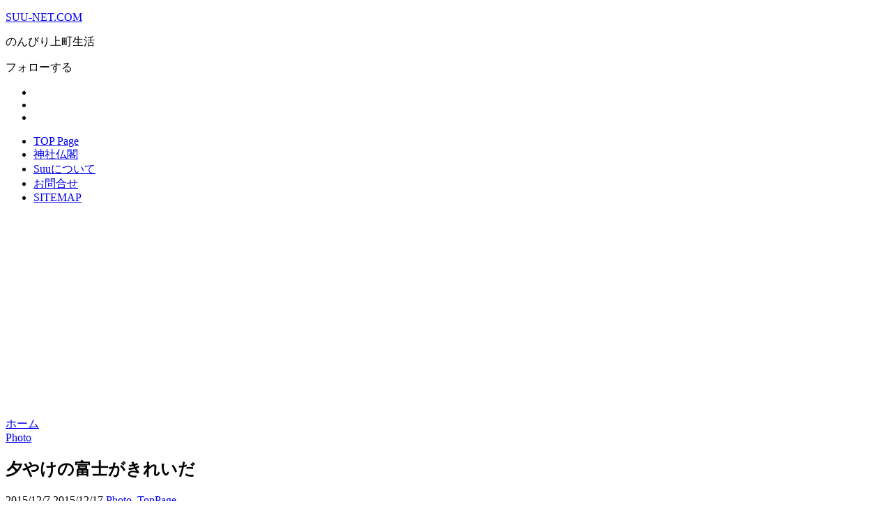

--- FILE ---
content_type: text/html; charset=UTF-8
request_url: https://suu-net.com/archives/4476
body_size: 15053
content:
<!DOCTYPE html>
<html lang="ja">
<head>
<meta charset="UTF-8">
<meta name="viewport" content="width=device-width,initial-scale=1.0">
<link rel="alternate" type="application/rss+xml" title="SUU-NET.COM RSS Feed" href="https://suu-net.com/feed"/>
<link rel="pingback" href="https://suu-net.com/wp/xmlrpc.php"/>
<meta name="description" content="今日はなかなかの夕焼け。空気が澄んでいるから少しだが富士山も見える。飛行機雲がちょうどよいアクセント。"/>
<meta name="keywords" content="Photo,TopPage"/>
<script src="http://zipaddr.com/js/zipaddrc.js" charset="UTF-8">
<title>夕やけの富士がきれいだ</title>
<meta name='robots' content='max-image-preview:large'/>
<link rel='dns-prefetch' href='//cdn.jsdelivr.net'/>
<link rel='dns-prefetch' href='//stats.wp.com'/>
<link rel='dns-prefetch' href='//fonts.googleapis.com'/>
<link rel='preconnect' href='//c0.wp.com'/>
<link rel="alternate" type="application/rss+xml" title="SUU-NET.COM &raquo; フィード" href="https://suu-net.com/feed"/>
<link rel="alternate" type="application/rss+xml" title="SUU-NET.COM &raquo; コメントフィード" href="https://suu-net.com/comments/feed"/>
<link rel="alternate" type="application/rss+xml" title="SUU-NET.COM &raquo; 夕やけの富士がきれいだ のコメントのフィード" href="https://suu-net.com/archives/4476/feed"/>
<link rel="alternate" title="oEmbed (JSON)" type="application/json+oembed" href="https://suu-net.com/wp-json/oembed/1.0/embed?url=https%3A%2F%2Fsuu-net.com%2Farchives%2F4476"/>
<link rel="alternate" title="oEmbed (XML)" type="text/xml+oembed" href="https://suu-net.com/wp-json/oembed/1.0/embed?url=https%3A%2F%2Fsuu-net.com%2Farchives%2F4476&#038;format=xml"/>
<style id='wp-img-auto-sizes-contain-inline-css'>img:is([sizes=auto i],[sizes^="auto," i]){contain-intrinsic-size:3000px 1500px}</style>
<link rel="stylesheet" type="text/css" href="//suu-net.com/wp/wp-content/cache/wpfc-minified/k29z4rck/9nt0s.css" media="all"/>
<style id='extension-style-inline-css'>a{color:#2098a8}
#site-title a{color:#ededb4}
#site-description{color:#ddd6af}
.entry-thumb img,.related-entry-thumb img,.widget_new_entries ul li img,.widget_new_popular ul li img,.widget_popular_ranking ul li img,#prev-next img,.widget_new_entries .new-entrys-large .new-entry img{border-radius:10px}
#sidebar{background-color:#fff;padding:5px 8px;border-radius:4px;border:1px solid #ddd}
@media screen and (max-width:639px){.article br{display:block}
}#h-top{background-image:url(https://suu-net.com/wp/wp-content/uploads/2015/07/cropped-Suu_Top_EC.jpg)}</style>
<link rel="stylesheet" type="text/css" href="//suu-net.com/wp/wp-content/cache/wpfc-minified/1g3b0ft/9nt0s.css" media="all"/>
<link rel="stylesheet" type="text/css" href="//suu-net.com/wp/wp-content/cache/wpfc-minified/ehtaz83p/9nt0s.css" media="print"/>
<link rel="stylesheet" type="text/css" href="//suu-net.com/wp/wp-content/cache/wpfc-minified/6me6fzjf/9nwpo.css" media="all"/>
<style id='wp-emoji-styles-inline-css'>img.wp-smiley, img.emoji{display:inline !important;border:none !important;box-shadow:none !important;height:1em !important;width:1em !important;margin:0 0.07em !important;vertical-align:-0.1em !important;background:none !important;padding:0 !important;}</style>
<style id='wp-block-library-inline-css'>:root{--wp-block-synced-color:#7a00df;--wp-block-synced-color--rgb:122,0,223;--wp-bound-block-color:var(--wp-block-synced-color);--wp-editor-canvas-background:#ddd;--wp-admin-theme-color:#007cba;--wp-admin-theme-color--rgb:0,124,186;--wp-admin-theme-color-darker-10:#006ba1;--wp-admin-theme-color-darker-10--rgb:0,107,160.5;--wp-admin-theme-color-darker-20:#005a87;--wp-admin-theme-color-darker-20--rgb:0,90,135;--wp-admin-border-width-focus:2px}
@media (min-resolution:192dpi){:root{--wp-admin-border-width-focus:1.5px}
}.wp-element-button{cursor:pointer}:root .has-very-light-gray-background-color{background-color:#eee}:root .has-very-dark-gray-background-color{background-color:#313131}:root .has-very-light-gray-color{color:#eee}:root .has-very-dark-gray-color{color:#313131}:root .has-vivid-green-cyan-to-vivid-cyan-blue-gradient-background{background:linear-gradient(135deg,#00d084,#0693e3)}:root .has-purple-crush-gradient-background{background:linear-gradient(135deg,#34e2e4,#4721fb 50%,#ab1dfe)}:root .has-hazy-dawn-gradient-background{background:linear-gradient(135deg,#faaca8,#dad0ec)}:root .has-subdued-olive-gradient-background{background:linear-gradient(135deg,#fafae1,#67a671)}:root .has-atomic-cream-gradient-background{background:linear-gradient(135deg,#fdd79a,#004a59)}:root .has-nightshade-gradient-background{background:linear-gradient(135deg,#330968,#31cdcf)}:root .has-midnight-gradient-background{background:linear-gradient(135deg,#020381,#2874fc)}:root{--wp--preset--font-size--normal:16px;--wp--preset--font-size--huge:42px}
.has-regular-font-size{font-size:1em}
.has-larger-font-size{font-size:2.625em}
.has-normal-font-size{font-size:var(--wp--preset--font-size--normal)}
.has-huge-font-size{font-size:var(--wp--preset--font-size--huge)}
.has-text-align-center{text-align:center}
.has-text-align-left{text-align:left}
.has-text-align-right{text-align:right}
.has-fit-text{white-space:nowrap!important}
#end-resizable-editor-section{display:none}
.aligncenter{clear:both}
.items-justified-left{justify-content:flex-start}
.items-justified-center{justify-content:center}
.items-justified-right{justify-content:flex-end}
.items-justified-space-between{justify-content:space-between}
.screen-reader-text{border:0;clip-path:inset(50%);height:1px;margin:-1px;overflow:hidden;padding:0;position:absolute;width:1px;word-wrap:normal!important}
.screen-reader-text:focus{background-color:#ddd;clip-path:none;color:#444;display:block;font-size:1em;height:auto;left:5px;line-height:normal;padding:15px 23px 14px;text-decoration:none;top:5px;width:auto;z-index:100000}
html :where(.has-border-color){border-style:solid}
html :where([style*=border-top-color]){border-top-style:solid}
html :where([style*=border-right-color]){border-right-style:solid}
html :where([style*=border-bottom-color]){border-bottom-style:solid}
html :where([style*=border-left-color]){border-left-style:solid}
html :where([style*=border-width]){border-style:solid}
html :where([style*=border-top-width]){border-top-style:solid}
html :where([style*=border-right-width]){border-right-style:solid}
html :where([style*=border-bottom-width]){border-bottom-style:solid}
html :where([style*=border-left-width]){border-left-style:solid}
html :where(img[class*=wp-image-]){height:auto;max-width:100%}:where(figure){margin:0 0 1em}
html :where(.is-position-sticky){--wp-admin--admin-bar--position-offset:var(--wp-admin--admin-bar--height,0px)}
@media screen and (max-width:600px){html :where(.is-position-sticky){--wp-admin--admin-bar--position-offset:0px}
}</style>
<style id='classic-theme-styles-inline-css'>.wp-block-button__link{color:#fff;background-color:#32373c;border-radius:9999px;box-shadow:none;text-decoration:none;padding:calc(.667em + 2px) calc(1.333em + 2px);font-size:1.125em}
.wp-block-file__button{background:#32373c;color:#fff;text-decoration:none}</style>
<link rel="stylesheet" type="text/css" href="//suu-net.com/wp/wp-content/cache/wpfc-minified/6jfgcomp/9nt0s.css" media="all"/>
<link rel='stylesheet' id='karma-by-kadar-google-fonts-css' href='//fonts.googleapis.com/css?family=Material+Icons&#038;ver=1.0.0' type='text/css' media='all'/>
<link rel="stylesheet" type="text/css" href="//suu-net.com/wp/wp-content/cache/wpfc-minified/lodcvrpk/9nt0s.css" media="all"/>
<script src="https://c0.wp.com/c/6.9/wp-includes/js/jquery/jquery.min.js" id="jquery-core-js"></script>
<script src="https://c0.wp.com/c/6.9/wp-includes/js/jquery/jquery-migrate.min.js" id="jquery-migrate-js"></script>
<script src='//suu-net.com/wp/wp-content/cache/wpfc-minified/8bda1ssn/9nt0s.js'></script>
<link rel="canonical" href="https://suu-net.com/archives/4476"/>
<link rel='shortlink' href='https://wp.me/p4q2xO-1ac'/>
<link rel="alternate" type="application/rss+xml" title="ポッドキャストの RSS フィード" href="https://suu-net.com/feed/podcast"/>
<style>img#wpstats{display:none}</style>
<link rel="shortcut icon" type="image/x-icon" href="http://suu-net.com/wp/wp-content/uploads/2014/03/favicon_suu.ico"/>
<style>a.st_tag, a.internal_tag, .st_tag, .internal_tag{text-decoration:underline !important;}</style><style>.simplemap img{max-width:none !important;padding:0 !important;margin:0 !important;}
.staticmap,.staticmap img{max-width:100% !important;height:auto !important;}
.simplemap .simplemap-content{display:none;}</style>
<script>var google_map_api_key="AIzaSyDXieZvvXeFBtrYtMg5iyBi8xtZgG";</script>
<meta property="og:type" content="article"/>
<meta property="og:title" content="夕やけの富士がきれいだ"/>
<meta property="og:url" content="https://suu-net.com/archives/4476"/>
<meta property="og:description" content="今日はなかなかの夕焼け。空気が澄んでいるから少しだが富士山も見える。 飛行機雲がちょうどよいアクセント。"/>
<meta property="article:published_time" content="2015-12-07T08:09:53+00:00"/>
<meta property="article:modified_time" content="2015-12-17T10:10:39+00:00"/>
<meta property="og:site_name" content="SUU-NET.COM"/>
<meta property="og:image" content="https://suu-net.com/wp/wp-content/uploads/2015/12/DSCN0999C_EC.jpg"/>
<meta property="og:image:width" content="250"/>
<meta property="og:image:height" content="250"/>
<meta property="og:image:alt" content=""/>
<meta property="og:locale" content="ja_JP"/>
<meta name="twitter:text:title" content="夕やけの富士がきれいだ"/>
<meta name="twitter:image" content="https://suu-net.com/wp/wp-content/uploads/2015/12/DSCN0999C_EC.jpg?w=144"/>
<meta name="twitter:card" content="summary"/>
<style id="wp-custom-css">.grecaptcha-badge{visibility:hidden;}</style>
<style id='global-styles-inline-css'>:root{--wp--preset--aspect-ratio--square:1;--wp--preset--aspect-ratio--4-3:4/3;--wp--preset--aspect-ratio--3-4:3/4;--wp--preset--aspect-ratio--3-2:3/2;--wp--preset--aspect-ratio--2-3:2/3;--wp--preset--aspect-ratio--16-9:16/9;--wp--preset--aspect-ratio--9-16:9/16;--wp--preset--color--black:#000000;--wp--preset--color--cyan-bluish-gray:#abb8c3;--wp--preset--color--white:#ffffff;--wp--preset--color--pale-pink:#f78da7;--wp--preset--color--vivid-red:#cf2e2e;--wp--preset--color--luminous-vivid-orange:#ff6900;--wp--preset--color--luminous-vivid-amber:#fcb900;--wp--preset--color--light-green-cyan:#7bdcb5;--wp--preset--color--vivid-green-cyan:#00d084;--wp--preset--color--pale-cyan-blue:#8ed1fc;--wp--preset--color--vivid-cyan-blue:#0693e3;--wp--preset--color--vivid-purple:#9b51e0;--wp--preset--gradient--vivid-cyan-blue-to-vivid-purple:linear-gradient(135deg,rgb(6,147,227) 0%,rgb(155,81,224) 100%);--wp--preset--gradient--light-green-cyan-to-vivid-green-cyan:linear-gradient(135deg,rgb(122,220,180) 0%,rgb(0,208,130) 100%);--wp--preset--gradient--luminous-vivid-amber-to-luminous-vivid-orange:linear-gradient(135deg,rgb(252,185,0) 0%,rgb(255,105,0) 100%);--wp--preset--gradient--luminous-vivid-orange-to-vivid-red:linear-gradient(135deg,rgb(255,105,0) 0%,rgb(207,46,46) 100%);--wp--preset--gradient--very-light-gray-to-cyan-bluish-gray:linear-gradient(135deg,rgb(238,238,238) 0%,rgb(169,184,195) 100%);--wp--preset--gradient--cool-to-warm-spectrum:linear-gradient(135deg,rgb(74,234,220) 0%,rgb(151,120,209) 20%,rgb(207,42,186) 40%,rgb(238,44,130) 60%,rgb(251,105,98) 80%,rgb(254,248,76) 100%);--wp--preset--gradient--blush-light-purple:linear-gradient(135deg,rgb(255,206,236) 0%,rgb(152,150,240) 100%);--wp--preset--gradient--blush-bordeaux:linear-gradient(135deg,rgb(254,205,165) 0%,rgb(254,45,45) 50%,rgb(107,0,62) 100%);--wp--preset--gradient--luminous-dusk:linear-gradient(135deg,rgb(255,203,112) 0%,rgb(199,81,192) 50%,rgb(65,88,208) 100%);--wp--preset--gradient--pale-ocean:linear-gradient(135deg,rgb(255,245,203) 0%,rgb(182,227,212) 50%,rgb(51,167,181) 100%);--wp--preset--gradient--electric-grass:linear-gradient(135deg,rgb(202,248,128) 0%,rgb(113,206,126) 100%);--wp--preset--gradient--midnight:linear-gradient(135deg,rgb(2,3,129) 0%,rgb(40,116,252) 100%);--wp--preset--font-size--small:13px;--wp--preset--font-size--medium:20px;--wp--preset--font-size--large:36px;--wp--preset--font-size--x-large:42px;--wp--preset--spacing--20:0.44rem;--wp--preset--spacing--30:0.67rem;--wp--preset--spacing--40:1rem;--wp--preset--spacing--50:1.5rem;--wp--preset--spacing--60:2.25rem;--wp--preset--spacing--70:3.38rem;--wp--preset--spacing--80:5.06rem;--wp--preset--shadow--natural:6px 6px 9px rgba(0, 0, 0, 0.2);--wp--preset--shadow--deep:12px 12px 50px rgba(0, 0, 0, 0.4);--wp--preset--shadow--sharp:6px 6px 0px rgba(0, 0, 0, 0.2);--wp--preset--shadow--outlined:6px 6px 0px -3px rgb(255, 255, 255), 6px 6px rgb(0, 0, 0);--wp--preset--shadow--crisp:6px 6px 0px rgb(0, 0, 0);}:where(.is-layout-flex){gap:0.5em;}:where(.is-layout-grid){gap:0.5em;}
body .is-layout-flex{display:flex;}
.is-layout-flex{flex-wrap:wrap;align-items:center;}
.is-layout-flex > :is(*, div){margin:0;}
body .is-layout-grid{display:grid;}
.is-layout-grid > :is(*, div){margin:0;}:where(.wp-block-columns.is-layout-flex){gap:2em;}:where(.wp-block-columns.is-layout-grid){gap:2em;}:where(.wp-block-post-template.is-layout-flex){gap:1.25em;}:where(.wp-block-post-template.is-layout-grid){gap:1.25em;}
.has-black-color{color:var(--wp--preset--color--black) !important;}
.has-cyan-bluish-gray-color{color:var(--wp--preset--color--cyan-bluish-gray) !important;}
.has-white-color{color:var(--wp--preset--color--white) !important;}
.has-pale-pink-color{color:var(--wp--preset--color--pale-pink) !important;}
.has-vivid-red-color{color:var(--wp--preset--color--vivid-red) !important;}
.has-luminous-vivid-orange-color{color:var(--wp--preset--color--luminous-vivid-orange) !important;}
.has-luminous-vivid-amber-color{color:var(--wp--preset--color--luminous-vivid-amber) !important;}
.has-light-green-cyan-color{color:var(--wp--preset--color--light-green-cyan) !important;}
.has-vivid-green-cyan-color{color:var(--wp--preset--color--vivid-green-cyan) !important;}
.has-pale-cyan-blue-color{color:var(--wp--preset--color--pale-cyan-blue) !important;}
.has-vivid-cyan-blue-color{color:var(--wp--preset--color--vivid-cyan-blue) !important;}
.has-vivid-purple-color{color:var(--wp--preset--color--vivid-purple) !important;}
.has-black-background-color{background-color:var(--wp--preset--color--black) !important;}
.has-cyan-bluish-gray-background-color{background-color:var(--wp--preset--color--cyan-bluish-gray) !important;}
.has-white-background-color{background-color:var(--wp--preset--color--white) !important;}
.has-pale-pink-background-color{background-color:var(--wp--preset--color--pale-pink) !important;}
.has-vivid-red-background-color{background-color:var(--wp--preset--color--vivid-red) !important;}
.has-luminous-vivid-orange-background-color{background-color:var(--wp--preset--color--luminous-vivid-orange) !important;}
.has-luminous-vivid-amber-background-color{background-color:var(--wp--preset--color--luminous-vivid-amber) !important;}
.has-light-green-cyan-background-color{background-color:var(--wp--preset--color--light-green-cyan) !important;}
.has-vivid-green-cyan-background-color{background-color:var(--wp--preset--color--vivid-green-cyan) !important;}
.has-pale-cyan-blue-background-color{background-color:var(--wp--preset--color--pale-cyan-blue) !important;}
.has-vivid-cyan-blue-background-color{background-color:var(--wp--preset--color--vivid-cyan-blue) !important;}
.has-vivid-purple-background-color{background-color:var(--wp--preset--color--vivid-purple) !important;}
.has-black-border-color{border-color:var(--wp--preset--color--black) !important;}
.has-cyan-bluish-gray-border-color{border-color:var(--wp--preset--color--cyan-bluish-gray) !important;}
.has-white-border-color{border-color:var(--wp--preset--color--white) !important;}
.has-pale-pink-border-color{border-color:var(--wp--preset--color--pale-pink) !important;}
.has-vivid-red-border-color{border-color:var(--wp--preset--color--vivid-red) !important;}
.has-luminous-vivid-orange-border-color{border-color:var(--wp--preset--color--luminous-vivid-orange) !important;}
.has-luminous-vivid-amber-border-color{border-color:var(--wp--preset--color--luminous-vivid-amber) !important;}
.has-light-green-cyan-border-color{border-color:var(--wp--preset--color--light-green-cyan) !important;}
.has-vivid-green-cyan-border-color{border-color:var(--wp--preset--color--vivid-green-cyan) !important;}
.has-pale-cyan-blue-border-color{border-color:var(--wp--preset--color--pale-cyan-blue) !important;}
.has-vivid-cyan-blue-border-color{border-color:var(--wp--preset--color--vivid-cyan-blue) !important;}
.has-vivid-purple-border-color{border-color:var(--wp--preset--color--vivid-purple) !important;}
.has-vivid-cyan-blue-to-vivid-purple-gradient-background{background:var(--wp--preset--gradient--vivid-cyan-blue-to-vivid-purple) !important;}
.has-light-green-cyan-to-vivid-green-cyan-gradient-background{background:var(--wp--preset--gradient--light-green-cyan-to-vivid-green-cyan) !important;}
.has-luminous-vivid-amber-to-luminous-vivid-orange-gradient-background{background:var(--wp--preset--gradient--luminous-vivid-amber-to-luminous-vivid-orange) !important;}
.has-luminous-vivid-orange-to-vivid-red-gradient-background{background:var(--wp--preset--gradient--luminous-vivid-orange-to-vivid-red) !important;}
.has-very-light-gray-to-cyan-bluish-gray-gradient-background{background:var(--wp--preset--gradient--very-light-gray-to-cyan-bluish-gray) !important;}
.has-cool-to-warm-spectrum-gradient-background{background:var(--wp--preset--gradient--cool-to-warm-spectrum) !important;}
.has-blush-light-purple-gradient-background{background:var(--wp--preset--gradient--blush-light-purple) !important;}
.has-blush-bordeaux-gradient-background{background:var(--wp--preset--gradient--blush-bordeaux) !important;}
.has-luminous-dusk-gradient-background{background:var(--wp--preset--gradient--luminous-dusk) !important;}
.has-pale-ocean-gradient-background{background:var(--wp--preset--gradient--pale-ocean) !important;}
.has-electric-grass-gradient-background{background:var(--wp--preset--gradient--electric-grass) !important;}
.has-midnight-gradient-background{background:var(--wp--preset--gradient--midnight) !important;}
.has-small-font-size{font-size:var(--wp--preset--font-size--small) !important;}
.has-medium-font-size{font-size:var(--wp--preset--font-size--medium) !important;}
.has-large-font-size{font-size:var(--wp--preset--font-size--large) !important;}
.has-x-large-font-size{font-size:var(--wp--preset--font-size--x-large) !important;}</style>
</head>
<body class="wp-singular post-template-default single single-post postid-4476 single-format-standard wp-theme-simplicity2 wp-child-theme-simplicity2-child categoryid-6 categoryid-14" itemscope itemtype="https://schema.org/WebPage">
<div id="container">
<header itemscope itemtype="https://schema.org/WPHeader">
<div id="header" class="clearfix">
<div id="header-in">
<div id="h-top">
<div id="mobile-menu"> <a id="mobile-menu-toggle" href="#"><span class="fa fa-bars fa-2x"></span></a></div><div class="alignleft top-title-catchphrase">
<p id="site-title" itemscope itemtype="https://schema.org/Organization">
<a href="https://suu-net.com/">SUU-NET.COM</a></p>
<p id="site-description">
のんびり上町生活</p></div><div class="alignright top-sns-follows">
<div class="sns-pages"> <p class="sns-follow-msg">フォローする</p> <ul class="snsp"> <li class="twitter-page"><a href="//twitter.com/suu_net" target="_blank" title="Twitterをフォロー" rel="nofollow"><span class="icon-twitter-logo"></span></a></li><li class="feedly-page"><a href="//feedly.com/i/discover/sources/search/feed/https%3A%2F%2Fsuu-net.com%2Fwp" target="blank" title="feedlyで更新情報を購読" rel="nofollow"><span class="icon-feedly-logo"></span></a></li><li class="rss-page"><a href="https://suu-net.com/feed" target="_blank" title="RSSで更新情報をフォロー" rel="nofollow"><span class="icon-rss-logo"></span></a></li> </ul></div></div></div></div></div></header>
<nav itemscope itemtype="https://schema.org/SiteNavigationElement">
<div id="navi">
<div id="navi-in">
<div class="menu-mainnav-container"><ul id="menu-mainnav" class="menu"><li id="menu-item-274" class="menu-item menu-item-type-post_type menu-item-object-page current_page_parent menu-item-274"><a href="https://suu-net.com/toppage">TOP Page</a></li> <li id="menu-item-1333" class="menu-item menu-item-type-post_type menu-item-object-page menu-item-1333"><a href="https://suu-net.com/memories">神社仏閣</a></li> <li id="menu-item-276" class="menu-item menu-item-type-post_type menu-item-object-page menu-item-276"><a href="https://suu-net.com/about">Suuについて</a></li> <li id="menu-item-277" class="menu-item menu-item-type-post_type menu-item-object-page menu-item-277"><a href="https://suu-net.com/contact">お問合せ</a></li> <li id="menu-item-4993" class="menu-item menu-item-type-post_type menu-item-object-page menu-item-4993"><a href="https://suu-net.com/sitemap">SITEMAP</a></li> </ul></div></div></div></nav>
<div id="body">
<div id="body-in" class="cf">
<main itemscope itemprop="mainContentOfPage">
<div id="main" itemscope itemtype="https://schema.org/Blog">
<div id="breadcrumb" class="breadcrumb breadcrumb-categor" itemscope itemtype="https://schema.org/BreadcrumbList"><div class="breadcrumb-home" itemscope itemtype="https://schema.org/ListItem" itemprop="itemListElement"><span class="fa fa-home fa-fw" aria-hidden="true"></span><a href="https://suu-net.com" itemprop="item"><span itemprop="name">ホーム</span></a><meta itemprop="position" content="1"/><span class="sp"><span class="fa fa-angle-right" aria-hidden="true"></span></span></div><div class="breadcrumb-item" itemscope itemtype="https://schema.org/ListItem" itemprop="itemListElement"><span class="fa fa-folder fa-fw" aria-hidden="true"></span><a href="https://suu-net.com/archives/category/photo" itemprop="item"><span itemprop="name">Photo</span></a><meta itemprop="position" content="2"/></div></div><div id="post-4476" class="post-4476 post type-post status-publish format-standard has-post-thumbnail hentry category-photo category-toppage">
<article class="article">
<header>
<h1 class="entry-title">夕やけの富士がきれいだ</h1>
<p class="post-meta">
<span class="post-date"><span class="fa fa-clock-o fa-fw"></span><time class="entry-date date published" datetime="2015-12-07T17:09:53+09:00">2015/12/7</time></span>
<span class="post-update"><span class="fa fa-history fa-fw"></span><span class="entry-date date updated">2015/12/17</span></span>
<span class="category"><span class="fa fa-folder fa-fw"></span><a href="https://suu-net.com/archives/category/photo" rel="category tag">Photo</a><span class="category-separator">, </span><a href="https://suu-net.com/archives/category/toppage" rel="category tag">TopPage</a></span>
</p>
</header>
<div id="the-content" class="entry-content">
<p>今日はなかなかの夕焼け。空気が澄んでいるから少しだが富士山も見える。<br />
飛行機雲がちょうどよいアクセント。</p>
<p><a href="https://suu-net.com/wp/wp-content/uploads/2015/12/DSCN0999C.jpg" rel="attachment wp-att-4475" data-lightbox="image-set"><img fetchpriority="high" decoding="async" class="alignnone size-medium wp-image-4475" src="https://suu-net.com/wp/wp-content/themes/simplicity2/images/1x1.trans.gif" data-original="https://suu-net.com/wp/wp-content/uploads/2015/12/DSCN0999C-640x480.jpg" alt="DSCN0999C" width="640" height="480" srcset="https://suu-net.com/wp/wp-content/uploads/2015/12/DSCN0999C-640x480.jpg 640w, https://suu-net.com/wp/wp-content/uploads/2015/12/DSCN0999C.jpg 1024w" sizes="(max-width: 640px) 100vw, 640px" data-lazy="true"><noscript><img fetchpriority="high" decoding="async" class="alignnone size-medium wp-image-4475" src="https://suu-net.com/wp/wp-content/uploads/2015/12/DSCN0999C-640x480.jpg" alt="DSCN0999C" width="640" height="480" srcset="https://suu-net.com/wp/wp-content/uploads/2015/12/DSCN0999C-640x480.jpg 640w, https://suu-net.com/wp/wp-content/uploads/2015/12/DSCN0999C.jpg 1024w" sizes="(max-width: 640px) 100vw, 640px"></noscript></a></p></div><footer>
<div id="pc_double_ads-2" class="widget-under-article widget_pc_double_ads">      <div class="ad-article-bottom ad-space ad-widget">
<div class="ad-label">スポンサーリンク</div><div class="ad-left ad-pc adsense-336"><script async src="//pagead2.googlesyndication.com/pagead/js/adsbygoogle.js"></script>
<ins class="adsbygoogle"
style="display:inline-block;width:336px;height:280px"
data-ad-client="ca-pub-8601548923378783"
data-ad-slot="8420178759"></ins>
<script>(adsbygoogle=window.adsbygoogle||[]).push({});</script></div><div class="ad-right ad-pc adsense-336"><script async src="//pagead2.googlesyndication.com/pagead/js/adsbygoogle.js"></script>
<ins class="adsbygoogle"
style="display:inline-block;width:336px;height:280px"
data-ad-client="ca-pub-8601548923378783"
data-ad-slot="8280577950"></ins>
<script>(adsbygoogle=window.adsbygoogle||[]).push({});</script></div><div class="clear"></div></div></div><div id="sns-group" class="sns-group sns-group-bottom">
<div class="sns-buttons sns-buttons-pc"> <ul class="snsb snsb-balloon clearfix"> <li class="balloon-btn twitter-balloon-btn"> <span class="balloon-btn-set"> <span class="arrow-box"> <a href="//twitter.com/search?q=https%3A%2F%2Fsuu-net.com%2Farchives%2F4476" target="blank" class="arrow-box-link twitter-arrow-box-link" rel="nofollow"> <span class="social-count twitter-count"><span class="fa fa-comments"></span></span> </a> </span> <a href="https://twitter.com/intent/tweet?text=%E5%A4%95%E3%82%84%E3%81%91%E3%81%AE%E5%AF%8C%E5%A3%AB%E3%81%8C%E3%81%8D%E3%82%8C%E3%81%84%E3%81%A0&amp;url=https%3A%2F%2Fsuu-net.com%2Farchives%2F4476" target="blank" class="balloon-btn-link twitter-balloon-btn-link" rel="nofollow"> <span class="icon-twitter"></span> </a> </span> </li> <li class="balloon-btn line-balloon-btn"> <span class="balloon-btn-set"> <span class="arrow-box"> <a href="//timeline.line.me/social-plugin/share?url=https%3A%2F%2Fsuu-net.com%2Farchives%2F4476" target="blank" class="arrow-box-link line-arrow-box-link" rel="nofollow"> LINE! </a> </span> <a href="//timeline.line.me/social-plugin/share?url=https%3A%2F%2Fsuu-net.com%2Farchives%2F4476" target="blank" class="balloon-btn-link line-balloon-btn-link" rel="nofollow"> <span class="icon-line"></span> </a> </span> </li> <li class="balloon-btn feedly-balloon-btn"> <span class="balloon-btn-set"> <span class="arrow-box"> <a href="//feedly.com/i/discover/sources/search/feed/https%3A%2F%2Fsuu-net.com%2Fwp" target="blank" class="arrow-box-link feedly-arrow-box-link" rel="nofollow"> <span class="social-count feedly-count"><span class="fa fa-spinner fa-pulse"></span></span> </a> </span> <a href="//feedly.com/i/discover/sources/search/feed/https%3A%2F%2Fsuu-net.com%2Fwp" target="blank" class="balloon-btn-link feedly-balloon-btn-link" rel="nofollow"> <span class="icon-feedly"></span> </a> </span> </li> </ul></div></div><p class="footer-post-meta">
</p>
</footer>
</article></div><div id="under-entry-body">
<div class="navigation">
<div id="prev-next" class="clearfix">
<a href="https://suu-net.com/archives/4337" title="スーパームーン" id="prev" class="clearfix">
<div id="prev-title"><span class="fa fa-arrow-left pull-left"></span></div><img width="100" height="100" src="https://suu-net.com/wp/wp-content/uploads/2015/09/P9280071-100x100.jpg" class="attachment-thumb100 size-thumb100 wp-post-image" alt="" decoding="async" srcset="https://suu-net.com/wp/wp-content/uploads/2015/09/P9280071-100x100.jpg 100w, https://suu-net.com/wp/wp-content/uploads/2015/09/P9280071-200x200.jpg 200w, https://suu-net.com/wp/wp-content/uploads/2015/09/P9280071-150x150.jpg 150w" sizes="(max-width: 100px) 100vw, 100px"/>
<p>スーパームーン</p></a><a href="https://suu-net.com/archives/4552" title="レモンがそろそろ収穫できそう" id="next" class="clearfix">
<div id="next-title"><span class="fa fa-arrow-right pull-left"></span></div><img width="100" height="100" src="https://suu-net.com/wp/wp-content/uploads/2015/12/CristmasRose_EC-100x100.jpg" class="attachment-thumb100 size-thumb100 wp-post-image" alt="" decoding="async" srcset="https://suu-net.com/wp/wp-content/uploads/2015/12/CristmasRose_EC-100x100.jpg 100w, https://suu-net.com/wp/wp-content/uploads/2015/12/CristmasRose_EC-200x200.jpg 200w, https://suu-net.com/wp/wp-content/uploads/2015/12/CristmasRose_EC-150x150.jpg 150w, https://suu-net.com/wp/wp-content/uploads/2015/12/CristmasRose_EC.jpg 250w" sizes="(max-width: 100px) 100vw, 100px"/>
<p>レモンがそろそろ収穫できそう</p></a></div></div><div id="comment-area">
<aside>	<div id="respond" class="comment-respond">
<h2 id="reply-title" class="comment-reply-title">コメントをどうぞ <small><a rel="nofollow" id="cancel-comment-reply-link" href="/archives/4476#respond" style="display:none;">コメントをキャンセル</a></small></h2><form action="https://suu-net.com/wp/wp-comments-post.php" method="post" id="commentform" class="comment-form"><p class="comment-notes"><span id="email-notes">メールアドレスが公開されることはありません。</span> <span class="required-field-message"><span class="required">※</span> が付いている欄は必須項目です</span></p><p class="comment-form-comment"><textarea id="comment" class="expanding" name="comment" cols="45" rows="8" aria-required="true" placeholder=""></textarea></p><p class="comment-form-author"><label for="author">名前 <span class="required">※</span></label> <input id="author" name="author" type="text" value="" size="30" maxlength="245" autocomplete="name" required="required" /></p>
<p class="comment-form-email"><label for="email">メール <span class="required">※</span></label> <input id="email" name="email" type="text" value="" size="30" maxlength="100" aria-describedby="email-notes" autocomplete="email" required="required" /></p>
<p class="comment-form-url"><label for="url">サイト</label> <input id="url" name="url" type="text" value="" size="30" maxlength="200" autocomplete="url" /></p>
<p class="form-submit"><input name="submit" type="submit" id="submit" class="submit" value="コメントを送信" /> <input type='hidden' name='comment_post_ID' value='4476' id='comment_post_ID' />
<input type='hidden' name='comment_parent' id='comment_parent' value='0' />
</p><p style="display: none;"><input type="hidden" id="akismet_comment_nonce" name="akismet_comment_nonce" value="cd08760001" /></p><p style="display: none !important;" class="akismet-fields-container" data-prefix="ak_"><label>&#916;<textarea name="ak_hp_textarea" cols="45" rows="8" maxlength="100"></textarea></label><input type="hidden" id="ak_js_1" name="ak_js" value="122"/><script>document.getElementById("ak_js_1").setAttribute("value",(new Date()).getTime());</script></p></form></div></aside></div></div></div></main>
<div id="sidebar" class="sidebar nwa" role="complementary">
<div id="sidebar-widget">
<aside id="search-2" class="widget widget_search"><form method="get" id="searchform" action="https://suu-net.com/">
<input type="text" placeholder="ブログ内を検索" name="s" id="s">
<input type="submit" id="searchsubmit" value="">
</form></aside>
<aside id="recent-posts-2" class="widget widget_recent_entries">
<h3 class="widget_title sidebar_widget_title">最近の投稿</h3>
<ul>
<li>
<a href="https://suu-net.com/archives/5729">タリアセン(TELIASEN)型 USBライトの製作</a>
</li>
<li>
<a href="https://suu-net.com/archives/5711">AKGヘッドホンのリケーブル</a>
</li>
<li>
<a href="https://suu-net.com/archives/4616">庭のレモンを収穫</a>
</li>
<li>
<a href="https://suu-net.com/archives/4556">満月のクリスマス</a>
</li>
<li>
<a href="https://suu-net.com/archives/4552">レモンがそろそろ収穫できそう</a>
</li>
</ul>
</aside><aside id="twitter_timeline-3" class="widget widget_twitter_timeline"><h3 class="widget_title sidebar_widget_title">Twitter</h3><a class="twitter-timeline" data-width="300" data-height="500" data-theme="light" data-border-color="#e8e8e8" data-lang="JA" data-partner="jetpack" href="https://twitter.com/suu_net" href="https://twitter.com/suu_net">ツイート</a></aside><aside id="pc_ad-2" class="widget widget_pc_ad">      <div class="ad-space ad-widget">
<div class="ad-label">スポンサーリンク</div><div class="ad-responsive ad-pc adsense-336"><script async src="//pagead2.googlesyndication.com/pagead/js/adsbygoogle.js"></script>
<ins class="adsbygoogle"
style="display:block"
data-ad-client="ca-pub-8601548923378783"
data-ad-slot="1850232752"
data-ad-format="auto"></ins>
<script>(adsbygoogle=window.adsbygoogle||[]).push({});</script></div></div></aside>      <aside id="archives-3" class="widget widget_archive"><h3 class="widget_title sidebar_widget_title">アーカイブ</h3>		<label class="screen-reader-text" for="archives-dropdown-3">アーカイブ</label>
<select id="archives-dropdown-3" name="archive-dropdown">
<option value="">月を選択</option>
<option value='https://suu-net.com/archives/date/2021/10'> 2021年10月 </option>
<option value='https://suu-net.com/archives/date/2016/02'> 2016年2月 </option>
<option value='https://suu-net.com/archives/date/2015/12'> 2015年12月 </option>
<option value='https://suu-net.com/archives/date/2015/09'> 2015年9月 </option>
<option value='https://suu-net.com/archives/date/2015/08'> 2015年8月 </option>
<option value='https://suu-net.com/archives/date/2015/07'> 2015年7月 </option>
<option value='https://suu-net.com/archives/date/2015/06'> 2015年6月 </option>
<option value='https://suu-net.com/archives/date/2015/05'> 2015年5月 </option>
<option value='https://suu-net.com/archives/date/2015/04'> 2015年4月 </option>
<option value='https://suu-net.com/archives/date/2015/01'> 2015年1月 </option>
<option value='https://suu-net.com/archives/date/2014/12'> 2014年12月 </option>
<option value='https://suu-net.com/archives/date/2014/10'> 2014年10月 </option>
<option value='https://suu-net.com/archives/date/2014/09'> 2014年9月 </option>
<option value='https://suu-net.com/archives/date/2014/08'> 2014年8月 </option>
<option value='https://suu-net.com/archives/date/2014/07'> 2014年7月 </option>
<option value='https://suu-net.com/archives/date/2014/06'> 2014年6月 </option>
<option value='https://suu-net.com/archives/date/2014/05'> 2014年5月 </option>
</select>
<script>
(( dropdownId)=> {
const dropdown=document.getElementById(dropdownId);
function onSelectChange(){
setTimeout(()=> {
if('escape'===dropdown.dataset.lastkey){
return;
}
if(dropdown.value){
document.location.href=dropdown.value;
}}, 250);
}
function onKeyUp(event){
if('Escape'===event.key){
dropdown.dataset.lastkey='escape';
}else{
delete dropdown.dataset.lastkey;
}}
function onClick(){
delete dropdown.dataset.lastkey;
}
dropdown.addEventListener('keyup', onKeyUp);
dropdown.addEventListener('click', onClick);
dropdown.addEventListener('change', onSelectChange);
})("archives-dropdown-3");
</script>
</aside><aside id="categories-2" class="widget widget_categories"><h3 class="widget_title sidebar_widget_title">Category</h3><form action="https://suu-net.com" method="get"><label class="screen-reader-text" for="cat">Category</label><select  name='cat' id='cat' class='postform'>
<option value='-1'>カテゴリーを選択</option>
<option class="level-0" value="6">Photo</option>
<option class="level-0" value="14">TopPage</option>
<option class="level-0" value="23">作ってみた</option>
</select>
</form><script>
(( dropdownId)=> {
const dropdown=document.getElementById(dropdownId);
function onSelectChange(){
setTimeout(()=> {
if('escape'===dropdown.dataset.lastkey){
return;
}
if(dropdown.value&&parseInt(dropdown.value) > 0&&dropdown instanceof HTMLSelectElement){
dropdown.parentElement.submit();
}}, 250);
}
function onKeyUp(event){
if('Escape'===event.key){
dropdown.dataset.lastkey='escape';
}else{
delete dropdown.dataset.lastkey;
}}
function onClick(){
delete dropdown.dataset.lastkey;
}
dropdown.addEventListener('keyup', onKeyUp);
dropdown.addEventListener('click', onClick);
dropdown.addEventListener('change', onSelectChange);
})("cat");
</script>
</aside><aside id="s2_form_widget-3" class="widget s2_form_widget"><h3 class="widget_title sidebar_widget_title">TEST</h3><div class="search"><form name="s2formwidget" method="post"><input type="hidden" name="ip" value="18.119.123.128" /><span style="display:none !important"><label for="firstname">Leave This Blank:</label><input type="text" id="firstname" name="firstname" /><label for="lastname">Leave This Blank Too:</label><input type="text" id="lastname" name="lastname" /><label for="uri">Do Not Change This:</label><input type="text" id="uri" name="uri" value="http://" /></span><p><label for="s2email">Your email:</label><br><input type="email" name="email" id="s2email" value="Enter email address..." size="20" onfocus="if (this.value === 'Enter email address...') {this.value = '';}" onblur="if (this.value === '') {this.value = 'Enter email address...';}" /></p><p><input type="submit" name="subscribe" value="Subscribe" />&nbsp;<input type="submit" name="unsubscribe" value="Unsubscribe" /></p></form></div></aside><aside id="simpletags-2" class="widget widget-simpletags"><h3 class="widget_title sidebar_widget_title">タグクラウド</h3>
<div class="taxopress-output-wrapper"> <div class="st-tag-cloud"> 
<a href="https://suu-net.com/archives/tag/info" id="tag-link-17" class="st-tags t5" title="0 topics" style="font-size:15pt; color:#666666;">Info</a>
<a href="https://suu-net.com/archives/tag/%e5%ae%9d%e3%81%8f%e3%81%98" id="tag-link-24" class="st-tags t5" title="0 topics" style="font-size:15pt; color:#666666;">宝くじ</a></div></div></aside></div><div id="sidebar-scroll">
<aside id="text-2" class="widget widget_text"><h3 class="widget_title sidebar_widget_title">LINK</h3>			<div class="textwidget"><p align=center>タロット占い・星占い<br /><a title="タロット占い・星占い" href="https://www.divinus-jp.com" target="_blank"><img alt="辰巳の辻占" src="https://suu-net.com/wp/wp-content/uploads/images/Tatsumi_Banner_Half_01.png" width="180" height="45"/></a></p></div></aside><aside id="meta-2" class="widget widget_meta"><h3 class="widget_title sidebar_widget_title">メタ情報</h3>
<ul>
<li><a href="https://suu-net.com/wp/wp-login.php">ログイン</a></li>
<li><a href="https://suu-net.com/feed">投稿フィード</a></li>
<li><a href="https://suu-net.com/comments/feed">コメントフィード</a></li>
<li><a href="https://ja.wordpress.org/">WordPress.org</a></li>
</ul>
</aside></div></div></div></div><footer itemscope itemtype="https://schema.org/WPFooter">
<div id="footer" class="main-footer">
<div id="footer-in">
<div id="footer-widget" class="footer-widget nwa">
<div class="footer-left">
<aside id="custom_html-2" class="widget_text widget widget_custom_html"><div class="textwidget custom-html-widget">このサイトはreCAPTCHAによって保護されており、Googleの<a href="https://policies.google.com/privacy">プライバシーポリシー</a>と<a href="https://policies.google.com/terms">利用規約</a>が適用されます。</div></aside></div><div class="footer-center"></div><div class="footer-right"></div></div><div class="clear"></div><div id="copyright" class="wrapper">
<div id="footer-navi">
<div id="footer-navi-in">
<div class="menu-mainnav-container"><ul id="menu-mainnav-1" class="menu"><li class="menu-item menu-item-type-post_type menu-item-object-page current_page_parent menu-item-274"><a href="https://suu-net.com/toppage">TOP Page</a></li> <li class="menu-item menu-item-type-post_type menu-item-object-page menu-item-1333"><a href="https://suu-net.com/memories">神社仏閣</a></li> <li class="menu-item menu-item-type-post_type menu-item-object-page menu-item-276"><a href="https://suu-net.com/about">Suuについて</a></li> <li class="menu-item menu-item-type-post_type menu-item-object-page menu-item-277"><a href="https://suu-net.com/contact">お問合せ</a></li> <li class="menu-item menu-item-type-post_type menu-item-object-page menu-item-4993"><a href="https://suu-net.com/sitemap">SITEMAP</a></li> </ul></div></div></div><div class="credit"> &copy; 2014 <a href="https://suu-net.com">SUU-NET.COM</a>.</div></div></div></div></footer>
<div id="page-top"> <a id="move-page-top"><span class="fa fa-angle-double-up fa-2x"></span></a></div></div><script type="speculationrules">{"prefetch":[{"source":"document","where":{"and":[{"href_matches":"/*"},{"not":{"href_matches":["/wp/wp-*.php","/wp/wp-admin/*","/wp/wp-content/uploads/*","/wp/wp-content/*","/wp/wp-content/plugins/*","/wp/wp-content/themes/simplicity2-child/*","/wp/wp-content/themes/simplicity2/*","/*\\?(.+)"]}},{"not":{"selector_matches":"a[rel~=\"nofollow\"]"}},{"not":{"selector_matches":".no-prefetch, .no-prefetch a"}}]},"eagerness":"conservative"}]}</script>
<script>jQuery(document).ready(function($){
var $checkboxes;
function storekey(){
var keysVal=$checkboxes.map(function(){
if(this.checked) return $(this).attr('data-key');
}).get().join(',');
$("input[name='fieldVal']").val(keysVal);
}
$(function(){
$checkboxes=$("input[class='listCheckbox']").change(storekey);
});
});</script>
<script>(function(){
var f=document.querySelectorAll(".video-click");
for (var i=0; i < f.length; ++i){
f[i].onclick=function (){
var iframe=this.getAttribute("data-iframe");
this.parentElement.innerHTML='<div class="video">' + iframe + '</div>';
}}
})();</script>
<script>var cf_obj=cf_obj||{};cf_obj.nonce=function(data,done,fail,always){var d=data||{};d.action='cf_api_nonce';return cf_obj.ajax(d,"post",done,fail,always);};var cf_obj=cf_obj||{};cf_obj.access=function(data,done,fail,always){if(cf_obj.access_nonce){var d=data||{};d.action='cf_api_access';d.access_nonce=cf_obj.access_nonce;return cf_obj.ajax(d,"post",done,fail,always);}else{var obj={};var ajax=cf_obj.nonce({name:'access'},function(res){if(res.nonce){cf_obj.access_nonce=res.nonce;ajax=cf_obj.access(data,done,fail,always);}else{if(fail)fail(res);if(always)always();}},function(error){if(fail)fail(error);if(always)always();});obj.abort=function(){ajax.abort();};return obj;}};var cf_obj=cf_obj||{};cf_obj.ajaxurl="https://suu-net.com/wp/wp-content/plugins/cfiltering/ajax";var cf_obj=cf_obj||{};cf_obj.param=function(a){var s=[];var add=function(key,value){s[s.length]=encodeURIComponent(key)+"="+encodeURIComponent(value==null?"":value);};if(Array.isArray(a)){cf_obj.each(a,function(){add(this.name,this.value);});}else{for(var prefix in a){cf_obj.buildParams(prefix,a[prefix],add);}}
return s.join('&');};cf_obj.buildParams=function(prefix,obj,add){if(Array.isArray(obj)){cf_obj.each(obj,function(i,v){cf_obj.buildParams(prefix+"["+(typeof v==="object"&&v!=null?i:"")+"]",v,add);});}else if("object"===typeof obj){for(var name in obj){cf_obj.buildParams(prefix+"["+name+"]",obj[name],add);}}else{add(prefix,obj);}};cf_obj.each=function(obj,fn){if(obj.length==undefined)
for(var i in obj)
fn.call(obj[i],i,obj[i]);else
for(var i=0,ol=obj.length,val=obj[0];i<ol&&fn.call(val,i,val)!==false;val=obj[++i]){}
return obj;};cf_obj.ajax=function(d,method,done,fail,always){var xhr=window.ActiveXObject?new ActiveXObject("Microsoft.XMLHTTP"):new XMLHttpRequest();var url=cf_obj.ajaxurl;if(d&&typeof d!="string")
d=cf_obj.param(d);if(method.toLowerCase()=="get"){url+=(url.match(/\?/)?"&":"?")+"_="+(new Date()).getTime();if(d){url+="&"+d;d=null;}}
xhr.open(method,url,true);xhr.setRequestHeader("Content-type","application/x-www-form-urlencoded");xhr.onreadystatechange=function(){if(4===xhr.readyState){if(200===xhr.status){try{var json=JSON.parse(xhr.responseText);if(done)done(json);}catch(e){if(fail)fail(e.message);}}else{if(fail)fail(xhr.error);}
if(always)always();}};xhr.send(d);return xhr;};cf_obj.access({p:4476});</script><script src="https://c0.wp.com/c/6.9/wp-includes/js/comment-reply.min.js" async></script>
<script id="simplicity-js-js-extra">
var social_count_config={"permalink":"https://suu-net.com/archives/4476","rss2_url":"https://suu-net.com/feed","theme_url":"https://suu-net.com/wp/wp-content/themes/simplicity2","all_sns_share_btns_visible":"1","all_share_count_visible":"1","twitter_btn_visible":"1","twitter_count_visible":"","facebook_btn_visible":"","google_plus_btn_visible":"","hatena_btn_visible":"","pocket_btn_visible":"","feedly_btn_visible":"1","push7_btn_visible":"","push7_app_no":null,"facebook_count_visible":null,"facebook_count":"0"};
var lazyload_config={"threshold":"200","effect":"fadeIn"};
</script>
<script src='//suu-net.com/wp/wp-content/cache/wpfc-minified/5d31qdv/9nwpo.js'></script>
<script src="https://suu-net.com/wp/wp-content/themes/simplicity2-child/javascript.js?ver=6.9&fver=20160426035049" defer></script>
<script src="https://c0.wp.com/c/6.9/wp-includes/js/dist/hooks.min.js" id="wp-hooks-js"></script>
<script src="https://c0.wp.com/c/6.9/wp-includes/js/dist/i18n.min.js" id="wp-i18n-js"></script>
<script id="wp-i18n-js-after">
wp.i18n.setLocaleData({ 'text direction\u0004ltr':[ 'ltr' ] });
</script>
<script src='//suu-net.com/wp/wp-content/cache/wpfc-minified/30zz9kzh/9nt0s.js'></script>
<script id="contact-form-7-js-translations">
(function(domain, translations){
var localeData=translations.locale_data[ domain ]||translations.locale_data.messages;
localeData[""].domain=domain;
wp.i18n.setLocaleData(localeData, domain);
})("contact-form-7", {"translation-revision-date":"2025-11-30 08:12:23+0000","generator":"GlotPress\/4.0.3","domain":"messages","locale_data":{"messages":{"":{"domain":"messages","plural-forms":"nplurals=1; plural=0;","lang":"ja_JP"},"This contact form is placed in the wrong place.":["\u3053\u306e\u30b3\u30f3\u30bf\u30af\u30c8\u30d5\u30a9\u30fc\u30e0\u306f\u9593\u9055\u3063\u305f\u4f4d\u7f6e\u306b\u7f6e\u304b\u308c\u3066\u3044\u307e\u3059\u3002"],"Error:":["\u30a8\u30e9\u30fc:"]}},"comment":{"reference":"includes\/js\/index.js"}});
</script>
<script id="contact-form-7-js-before">
var wpcf7={
"api":{
"root":"https:\/\/suu-net.com\/wp-json\/",
"namespace":"contact-form-7\/v1"
}};
</script>
<script src='//suu-net.com/wp/wp-content/cache/wpfc-minified/76uj75iy/9nt0s.js'></script>
<script src="https://c0.wp.com/c/6.9/wp-includes/js/jquery/ui/core.min.js" id="jquery-ui-core-js"></script>
<script src="https://c0.wp.com/c/6.9/wp-includes/js/jquery/ui/mouse.min.js" id="jquery-ui-mouse-js"></script>
<script src="https://c0.wp.com/c/6.9/wp-includes/js/jquery/ui/slider.min.js" id="jquery-ui-slider-js"></script>
<script src='//suu-net.com/wp/wp-content/cache/wpfc-minified/1e60ztmz/9nt0s.js'></script>
<script id="wp_slimstat-js-extra">
var SlimStatParams={"transport":"ajax","ajaxurl_rest":"https://suu-net.com/wp-json/slimstat/v1/hit","ajaxurl_ajax":"https://suu-net.com/wp/wp-admin/admin-ajax.php","ajaxurl_adblock":"https://suu-net.com/request/36509f86a9d5743834b0c749fcd38b2b/","ajaxurl":"https://suu-net.com/wp/wp-admin/admin-ajax.php","baseurl":"/","dnt":"noslimstat,ab-item","ci":"YTo0OntzOjEyOiJjb250ZW50X3R5cGUiO3M6NDoicG9zdCI7czo4OiJjYXRlZ29yeSI7czo0OiI2LDE0IjtzOjEwOiJjb250ZW50X2lkIjtpOjQ0NzY7czo2OiJhdXRob3IiO3M6Mzoic3V1Ijt9.3f8dea5b8dbfcffa3c83e625962081f3","wp_rest_nonce":"881866ae78"};
</script>
<script defer src="https://cdn.jsdelivr.net/wp/wp-slimstat/tags/5.3.5/wp-slimstat.min.js" id="wp_slimstat-js"></script>
<script src="https://www.google.com/recaptcha/api.js?render=6LegmPYaAAAAAGuMtEMAmm8aHAZyfi_lyt4UskV5&amp;ver=3.0" id="google-recaptcha-js"></script>
<script src="https://c0.wp.com/c/6.9/wp-includes/js/dist/vendor/wp-polyfill.min.js" id="wp-polyfill-js"></script>
<script id="wpcf7-recaptcha-js-before">
var wpcf7_recaptcha={
"sitekey":"6LegmPYaAAAAAGuMtEMAmm8aHAZyfi_lyt4UskV5",
"actions":{
"homepage":"homepage",
"contactform":"contactform"
}};
</script>
<script src='//suu-net.com/wp/wp-content/cache/wpfc-minified/2zsocoil/9nt0s.js'></script>
<script id="jetpack-stats-js-before">
_stq=window._stq||[];
_stq.push([ "view", {"v":"ext","blog":"65311656","post":"4476","tz":"9","srv":"suu-net.com","j":"1:15.4"} ]);
_stq.push([ "clickTrackerInit", "65311656", "4476" ]);
</script>
<script src="https://stats.wp.com/e-202606.js" id="jetpack-stats-js" defer="defer" data-wp-strategy="defer"></script>
<script src='//suu-net.com/wp/wp-content/cache/wpfc-minified/e4njh8up/9q11v.js'></script>
<script src="https://c0.wp.com/p/jetpack/15.4/_inc/build/twitter-timeline.min.js" id="jetpack-twitter-timeline-js"></script>
<script id="wp-emoji-settings" type="application/json">{"baseUrl":"https://s.w.org/images/core/emoji/17.0.2/72x72/","ext":".png","svgUrl":"https://s.w.org/images/core/emoji/17.0.2/svg/","svgExt":".svg","source":{"concatemoji":"https://suu-net.com/wp/wp-includes/js/wp-emoji-release.min.js?ver=6.9"}}</script>
<script type="module">
const a=JSON.parse(document.getElementById("wp-emoji-settings").textContent),o=(window._wpemojiSettings=a,"wpEmojiSettingsSupports"),s=["flag","emoji"];function i(e){try{var t={supportTests:e,timestamp:(new Date).valueOf()};sessionStorage.setItem(o,JSON.stringify(t))}catch(e){}}function c(e,t,n){e.clearRect(0,0,e.canvas.width,e.canvas.height),e.fillText(t,0,0);t=new Uint32Array(e.getImageData(0,0,e.canvas.width,e.canvas.height).data);e.clearRect(0,0,e.canvas.width,e.canvas.height),e.fillText(n,0,0);const a=new Uint32Array(e.getImageData(0,0,e.canvas.width,e.canvas.height).data);return t.every((e,t)=>e===a[t])}function p(e,t){e.clearRect(0,0,e.canvas.width,e.canvas.height),e.fillText(t,0,0);var n=e.getImageData(16,16,1,1);for(let e=0;e<n.data.length;e++)if(0!==n.data[e])return!1;return!0}function u(e,t,n,a){switch(t){case"flag":return n(e,"\ud83c\udff3\ufe0f\u200d\u26a7\ufe0f","\ud83c\udff3\ufe0f\u200b\u26a7\ufe0f")?!1:!n(e,"\ud83c\udde8\ud83c\uddf6","\ud83c\udde8\u200b\ud83c\uddf6")&&!n(e,"\ud83c\udff4\udb40\udc67\udb40\udc62\udb40\udc65\udb40\udc6e\udb40\udc67\udb40\udc7f","\ud83c\udff4\u200b\udb40\udc67\u200b\udb40\udc62\u200b\udb40\udc65\u200b\udb40\udc6e\u200b\udb40\udc67\u200b\udb40\udc7f");case"emoji":return!a(e,"\ud83e\u1fac8")}return!1}function f(e,t,n,a){let r;const o=(r="undefined"!=typeof WorkerGlobalScope&&self instanceof WorkerGlobalScope?new OffscreenCanvas(300,150):document.createElement("canvas")).getContext("2d",{willReadFrequently:!0}),s=(o.textBaseline="top",o.font="600 32px Arial",{});return e.forEach(e=>{s[e]=t(o,e,n,a)}),s}function r(e){var t=document.createElement("script");t.src=e,t.defer=!0,document.head.appendChild(t)}a.supports={everything:!0,everythingExceptFlag:!0},new Promise(t=>{let n=function(){try{var e=JSON.parse(sessionStorage.getItem(o));if("object"==typeof e&&"number"==typeof e.timestamp&&(new Date).valueOf()<e.timestamp+604800&&"object"==typeof e.supportTests)return e.supportTests}catch(e){}return null}();if(!n){if("undefined"!=typeof Worker&&"undefined"!=typeof OffscreenCanvas&&"undefined"!=typeof URL&&URL.createObjectURL&&"undefined"!=typeof Blob)try{var e="postMessage("+f.toString()+"("+[JSON.stringify(s),u.toString(),c.toString(),p.toString()].join(",")+"));",a=new Blob([e],{type:"text/javascript"});const r=new Worker(URL.createObjectURL(a),{name:"wpTestEmojiSupports"});return void(r.onmessage=e=>{i(n=e.data),r.terminate(),t(n)})}catch(e){}i(n=f(s,u,c,p))}t(n)}).then(e=>{for(const n in e)a.supports[n]=e[n],a.supports.everything=a.supports.everything&&a.supports[n],"flag"!==n&&(a.supports.everythingExceptFlag=a.supports.everythingExceptFlag&&a.supports[n]);var t;a.supports.everythingExceptFlag=a.supports.everythingExceptFlag&&!a.supports.flag,a.supports.everything||((t=a.source||{}).concatemoji?r(t.concatemoji):t.wpemoji&&t.twemoji&&(r(t.twemoji),r(t.wpemoji)))});
</script>
<script>var gaJsHost=(("https:"==document.location.protocol) ? "https://ssl.":"http://www.");
document.write(unescape("%3Cscript src='" + gaJsHost + "google-analytics.com/ga.js'%3E%3C/script%3E"));</script>
<script>var pageTracker=_gat._getTracker("UA-57469670-4");
pageTracker._initData();
pageTracker._trackPageview();</script>
</body>
</html><!-- WP Fastest Cache file was created in 0.422 seconds, on 2026年2月2日 @ 10:23 AM --><!-- need to refresh to see cached version -->

--- FILE ---
content_type: text/html; charset=utf-8
request_url: https://www.google.com/recaptcha/api2/anchor?ar=1&k=6LegmPYaAAAAAGuMtEMAmm8aHAZyfi_lyt4UskV5&co=aHR0cHM6Ly9zdXUtbmV0LmNvbTo0NDM.&hl=en&v=N67nZn4AqZkNcbeMu4prBgzg&size=invisible&anchor-ms=20000&execute-ms=30000&cb=hibifatd19ro
body_size: 49684
content:
<!DOCTYPE HTML><html dir="ltr" lang="en"><head><meta http-equiv="Content-Type" content="text/html; charset=UTF-8">
<meta http-equiv="X-UA-Compatible" content="IE=edge">
<title>reCAPTCHA</title>
<style type="text/css">
/* cyrillic-ext */
@font-face {
  font-family: 'Roboto';
  font-style: normal;
  font-weight: 400;
  font-stretch: 100%;
  src: url(//fonts.gstatic.com/s/roboto/v48/KFO7CnqEu92Fr1ME7kSn66aGLdTylUAMa3GUBHMdazTgWw.woff2) format('woff2');
  unicode-range: U+0460-052F, U+1C80-1C8A, U+20B4, U+2DE0-2DFF, U+A640-A69F, U+FE2E-FE2F;
}
/* cyrillic */
@font-face {
  font-family: 'Roboto';
  font-style: normal;
  font-weight: 400;
  font-stretch: 100%;
  src: url(//fonts.gstatic.com/s/roboto/v48/KFO7CnqEu92Fr1ME7kSn66aGLdTylUAMa3iUBHMdazTgWw.woff2) format('woff2');
  unicode-range: U+0301, U+0400-045F, U+0490-0491, U+04B0-04B1, U+2116;
}
/* greek-ext */
@font-face {
  font-family: 'Roboto';
  font-style: normal;
  font-weight: 400;
  font-stretch: 100%;
  src: url(//fonts.gstatic.com/s/roboto/v48/KFO7CnqEu92Fr1ME7kSn66aGLdTylUAMa3CUBHMdazTgWw.woff2) format('woff2');
  unicode-range: U+1F00-1FFF;
}
/* greek */
@font-face {
  font-family: 'Roboto';
  font-style: normal;
  font-weight: 400;
  font-stretch: 100%;
  src: url(//fonts.gstatic.com/s/roboto/v48/KFO7CnqEu92Fr1ME7kSn66aGLdTylUAMa3-UBHMdazTgWw.woff2) format('woff2');
  unicode-range: U+0370-0377, U+037A-037F, U+0384-038A, U+038C, U+038E-03A1, U+03A3-03FF;
}
/* math */
@font-face {
  font-family: 'Roboto';
  font-style: normal;
  font-weight: 400;
  font-stretch: 100%;
  src: url(//fonts.gstatic.com/s/roboto/v48/KFO7CnqEu92Fr1ME7kSn66aGLdTylUAMawCUBHMdazTgWw.woff2) format('woff2');
  unicode-range: U+0302-0303, U+0305, U+0307-0308, U+0310, U+0312, U+0315, U+031A, U+0326-0327, U+032C, U+032F-0330, U+0332-0333, U+0338, U+033A, U+0346, U+034D, U+0391-03A1, U+03A3-03A9, U+03B1-03C9, U+03D1, U+03D5-03D6, U+03F0-03F1, U+03F4-03F5, U+2016-2017, U+2034-2038, U+203C, U+2040, U+2043, U+2047, U+2050, U+2057, U+205F, U+2070-2071, U+2074-208E, U+2090-209C, U+20D0-20DC, U+20E1, U+20E5-20EF, U+2100-2112, U+2114-2115, U+2117-2121, U+2123-214F, U+2190, U+2192, U+2194-21AE, U+21B0-21E5, U+21F1-21F2, U+21F4-2211, U+2213-2214, U+2216-22FF, U+2308-230B, U+2310, U+2319, U+231C-2321, U+2336-237A, U+237C, U+2395, U+239B-23B7, U+23D0, U+23DC-23E1, U+2474-2475, U+25AF, U+25B3, U+25B7, U+25BD, U+25C1, U+25CA, U+25CC, U+25FB, U+266D-266F, U+27C0-27FF, U+2900-2AFF, U+2B0E-2B11, U+2B30-2B4C, U+2BFE, U+3030, U+FF5B, U+FF5D, U+1D400-1D7FF, U+1EE00-1EEFF;
}
/* symbols */
@font-face {
  font-family: 'Roboto';
  font-style: normal;
  font-weight: 400;
  font-stretch: 100%;
  src: url(//fonts.gstatic.com/s/roboto/v48/KFO7CnqEu92Fr1ME7kSn66aGLdTylUAMaxKUBHMdazTgWw.woff2) format('woff2');
  unicode-range: U+0001-000C, U+000E-001F, U+007F-009F, U+20DD-20E0, U+20E2-20E4, U+2150-218F, U+2190, U+2192, U+2194-2199, U+21AF, U+21E6-21F0, U+21F3, U+2218-2219, U+2299, U+22C4-22C6, U+2300-243F, U+2440-244A, U+2460-24FF, U+25A0-27BF, U+2800-28FF, U+2921-2922, U+2981, U+29BF, U+29EB, U+2B00-2BFF, U+4DC0-4DFF, U+FFF9-FFFB, U+10140-1018E, U+10190-1019C, U+101A0, U+101D0-101FD, U+102E0-102FB, U+10E60-10E7E, U+1D2C0-1D2D3, U+1D2E0-1D37F, U+1F000-1F0FF, U+1F100-1F1AD, U+1F1E6-1F1FF, U+1F30D-1F30F, U+1F315, U+1F31C, U+1F31E, U+1F320-1F32C, U+1F336, U+1F378, U+1F37D, U+1F382, U+1F393-1F39F, U+1F3A7-1F3A8, U+1F3AC-1F3AF, U+1F3C2, U+1F3C4-1F3C6, U+1F3CA-1F3CE, U+1F3D4-1F3E0, U+1F3ED, U+1F3F1-1F3F3, U+1F3F5-1F3F7, U+1F408, U+1F415, U+1F41F, U+1F426, U+1F43F, U+1F441-1F442, U+1F444, U+1F446-1F449, U+1F44C-1F44E, U+1F453, U+1F46A, U+1F47D, U+1F4A3, U+1F4B0, U+1F4B3, U+1F4B9, U+1F4BB, U+1F4BF, U+1F4C8-1F4CB, U+1F4D6, U+1F4DA, U+1F4DF, U+1F4E3-1F4E6, U+1F4EA-1F4ED, U+1F4F7, U+1F4F9-1F4FB, U+1F4FD-1F4FE, U+1F503, U+1F507-1F50B, U+1F50D, U+1F512-1F513, U+1F53E-1F54A, U+1F54F-1F5FA, U+1F610, U+1F650-1F67F, U+1F687, U+1F68D, U+1F691, U+1F694, U+1F698, U+1F6AD, U+1F6B2, U+1F6B9-1F6BA, U+1F6BC, U+1F6C6-1F6CF, U+1F6D3-1F6D7, U+1F6E0-1F6EA, U+1F6F0-1F6F3, U+1F6F7-1F6FC, U+1F700-1F7FF, U+1F800-1F80B, U+1F810-1F847, U+1F850-1F859, U+1F860-1F887, U+1F890-1F8AD, U+1F8B0-1F8BB, U+1F8C0-1F8C1, U+1F900-1F90B, U+1F93B, U+1F946, U+1F984, U+1F996, U+1F9E9, U+1FA00-1FA6F, U+1FA70-1FA7C, U+1FA80-1FA89, U+1FA8F-1FAC6, U+1FACE-1FADC, U+1FADF-1FAE9, U+1FAF0-1FAF8, U+1FB00-1FBFF;
}
/* vietnamese */
@font-face {
  font-family: 'Roboto';
  font-style: normal;
  font-weight: 400;
  font-stretch: 100%;
  src: url(//fonts.gstatic.com/s/roboto/v48/KFO7CnqEu92Fr1ME7kSn66aGLdTylUAMa3OUBHMdazTgWw.woff2) format('woff2');
  unicode-range: U+0102-0103, U+0110-0111, U+0128-0129, U+0168-0169, U+01A0-01A1, U+01AF-01B0, U+0300-0301, U+0303-0304, U+0308-0309, U+0323, U+0329, U+1EA0-1EF9, U+20AB;
}
/* latin-ext */
@font-face {
  font-family: 'Roboto';
  font-style: normal;
  font-weight: 400;
  font-stretch: 100%;
  src: url(//fonts.gstatic.com/s/roboto/v48/KFO7CnqEu92Fr1ME7kSn66aGLdTylUAMa3KUBHMdazTgWw.woff2) format('woff2');
  unicode-range: U+0100-02BA, U+02BD-02C5, U+02C7-02CC, U+02CE-02D7, U+02DD-02FF, U+0304, U+0308, U+0329, U+1D00-1DBF, U+1E00-1E9F, U+1EF2-1EFF, U+2020, U+20A0-20AB, U+20AD-20C0, U+2113, U+2C60-2C7F, U+A720-A7FF;
}
/* latin */
@font-face {
  font-family: 'Roboto';
  font-style: normal;
  font-weight: 400;
  font-stretch: 100%;
  src: url(//fonts.gstatic.com/s/roboto/v48/KFO7CnqEu92Fr1ME7kSn66aGLdTylUAMa3yUBHMdazQ.woff2) format('woff2');
  unicode-range: U+0000-00FF, U+0131, U+0152-0153, U+02BB-02BC, U+02C6, U+02DA, U+02DC, U+0304, U+0308, U+0329, U+2000-206F, U+20AC, U+2122, U+2191, U+2193, U+2212, U+2215, U+FEFF, U+FFFD;
}
/* cyrillic-ext */
@font-face {
  font-family: 'Roboto';
  font-style: normal;
  font-weight: 500;
  font-stretch: 100%;
  src: url(//fonts.gstatic.com/s/roboto/v48/KFO7CnqEu92Fr1ME7kSn66aGLdTylUAMa3GUBHMdazTgWw.woff2) format('woff2');
  unicode-range: U+0460-052F, U+1C80-1C8A, U+20B4, U+2DE0-2DFF, U+A640-A69F, U+FE2E-FE2F;
}
/* cyrillic */
@font-face {
  font-family: 'Roboto';
  font-style: normal;
  font-weight: 500;
  font-stretch: 100%;
  src: url(//fonts.gstatic.com/s/roboto/v48/KFO7CnqEu92Fr1ME7kSn66aGLdTylUAMa3iUBHMdazTgWw.woff2) format('woff2');
  unicode-range: U+0301, U+0400-045F, U+0490-0491, U+04B0-04B1, U+2116;
}
/* greek-ext */
@font-face {
  font-family: 'Roboto';
  font-style: normal;
  font-weight: 500;
  font-stretch: 100%;
  src: url(//fonts.gstatic.com/s/roboto/v48/KFO7CnqEu92Fr1ME7kSn66aGLdTylUAMa3CUBHMdazTgWw.woff2) format('woff2');
  unicode-range: U+1F00-1FFF;
}
/* greek */
@font-face {
  font-family: 'Roboto';
  font-style: normal;
  font-weight: 500;
  font-stretch: 100%;
  src: url(//fonts.gstatic.com/s/roboto/v48/KFO7CnqEu92Fr1ME7kSn66aGLdTylUAMa3-UBHMdazTgWw.woff2) format('woff2');
  unicode-range: U+0370-0377, U+037A-037F, U+0384-038A, U+038C, U+038E-03A1, U+03A3-03FF;
}
/* math */
@font-face {
  font-family: 'Roboto';
  font-style: normal;
  font-weight: 500;
  font-stretch: 100%;
  src: url(//fonts.gstatic.com/s/roboto/v48/KFO7CnqEu92Fr1ME7kSn66aGLdTylUAMawCUBHMdazTgWw.woff2) format('woff2');
  unicode-range: U+0302-0303, U+0305, U+0307-0308, U+0310, U+0312, U+0315, U+031A, U+0326-0327, U+032C, U+032F-0330, U+0332-0333, U+0338, U+033A, U+0346, U+034D, U+0391-03A1, U+03A3-03A9, U+03B1-03C9, U+03D1, U+03D5-03D6, U+03F0-03F1, U+03F4-03F5, U+2016-2017, U+2034-2038, U+203C, U+2040, U+2043, U+2047, U+2050, U+2057, U+205F, U+2070-2071, U+2074-208E, U+2090-209C, U+20D0-20DC, U+20E1, U+20E5-20EF, U+2100-2112, U+2114-2115, U+2117-2121, U+2123-214F, U+2190, U+2192, U+2194-21AE, U+21B0-21E5, U+21F1-21F2, U+21F4-2211, U+2213-2214, U+2216-22FF, U+2308-230B, U+2310, U+2319, U+231C-2321, U+2336-237A, U+237C, U+2395, U+239B-23B7, U+23D0, U+23DC-23E1, U+2474-2475, U+25AF, U+25B3, U+25B7, U+25BD, U+25C1, U+25CA, U+25CC, U+25FB, U+266D-266F, U+27C0-27FF, U+2900-2AFF, U+2B0E-2B11, U+2B30-2B4C, U+2BFE, U+3030, U+FF5B, U+FF5D, U+1D400-1D7FF, U+1EE00-1EEFF;
}
/* symbols */
@font-face {
  font-family: 'Roboto';
  font-style: normal;
  font-weight: 500;
  font-stretch: 100%;
  src: url(//fonts.gstatic.com/s/roboto/v48/KFO7CnqEu92Fr1ME7kSn66aGLdTylUAMaxKUBHMdazTgWw.woff2) format('woff2');
  unicode-range: U+0001-000C, U+000E-001F, U+007F-009F, U+20DD-20E0, U+20E2-20E4, U+2150-218F, U+2190, U+2192, U+2194-2199, U+21AF, U+21E6-21F0, U+21F3, U+2218-2219, U+2299, U+22C4-22C6, U+2300-243F, U+2440-244A, U+2460-24FF, U+25A0-27BF, U+2800-28FF, U+2921-2922, U+2981, U+29BF, U+29EB, U+2B00-2BFF, U+4DC0-4DFF, U+FFF9-FFFB, U+10140-1018E, U+10190-1019C, U+101A0, U+101D0-101FD, U+102E0-102FB, U+10E60-10E7E, U+1D2C0-1D2D3, U+1D2E0-1D37F, U+1F000-1F0FF, U+1F100-1F1AD, U+1F1E6-1F1FF, U+1F30D-1F30F, U+1F315, U+1F31C, U+1F31E, U+1F320-1F32C, U+1F336, U+1F378, U+1F37D, U+1F382, U+1F393-1F39F, U+1F3A7-1F3A8, U+1F3AC-1F3AF, U+1F3C2, U+1F3C4-1F3C6, U+1F3CA-1F3CE, U+1F3D4-1F3E0, U+1F3ED, U+1F3F1-1F3F3, U+1F3F5-1F3F7, U+1F408, U+1F415, U+1F41F, U+1F426, U+1F43F, U+1F441-1F442, U+1F444, U+1F446-1F449, U+1F44C-1F44E, U+1F453, U+1F46A, U+1F47D, U+1F4A3, U+1F4B0, U+1F4B3, U+1F4B9, U+1F4BB, U+1F4BF, U+1F4C8-1F4CB, U+1F4D6, U+1F4DA, U+1F4DF, U+1F4E3-1F4E6, U+1F4EA-1F4ED, U+1F4F7, U+1F4F9-1F4FB, U+1F4FD-1F4FE, U+1F503, U+1F507-1F50B, U+1F50D, U+1F512-1F513, U+1F53E-1F54A, U+1F54F-1F5FA, U+1F610, U+1F650-1F67F, U+1F687, U+1F68D, U+1F691, U+1F694, U+1F698, U+1F6AD, U+1F6B2, U+1F6B9-1F6BA, U+1F6BC, U+1F6C6-1F6CF, U+1F6D3-1F6D7, U+1F6E0-1F6EA, U+1F6F0-1F6F3, U+1F6F7-1F6FC, U+1F700-1F7FF, U+1F800-1F80B, U+1F810-1F847, U+1F850-1F859, U+1F860-1F887, U+1F890-1F8AD, U+1F8B0-1F8BB, U+1F8C0-1F8C1, U+1F900-1F90B, U+1F93B, U+1F946, U+1F984, U+1F996, U+1F9E9, U+1FA00-1FA6F, U+1FA70-1FA7C, U+1FA80-1FA89, U+1FA8F-1FAC6, U+1FACE-1FADC, U+1FADF-1FAE9, U+1FAF0-1FAF8, U+1FB00-1FBFF;
}
/* vietnamese */
@font-face {
  font-family: 'Roboto';
  font-style: normal;
  font-weight: 500;
  font-stretch: 100%;
  src: url(//fonts.gstatic.com/s/roboto/v48/KFO7CnqEu92Fr1ME7kSn66aGLdTylUAMa3OUBHMdazTgWw.woff2) format('woff2');
  unicode-range: U+0102-0103, U+0110-0111, U+0128-0129, U+0168-0169, U+01A0-01A1, U+01AF-01B0, U+0300-0301, U+0303-0304, U+0308-0309, U+0323, U+0329, U+1EA0-1EF9, U+20AB;
}
/* latin-ext */
@font-face {
  font-family: 'Roboto';
  font-style: normal;
  font-weight: 500;
  font-stretch: 100%;
  src: url(//fonts.gstatic.com/s/roboto/v48/KFO7CnqEu92Fr1ME7kSn66aGLdTylUAMa3KUBHMdazTgWw.woff2) format('woff2');
  unicode-range: U+0100-02BA, U+02BD-02C5, U+02C7-02CC, U+02CE-02D7, U+02DD-02FF, U+0304, U+0308, U+0329, U+1D00-1DBF, U+1E00-1E9F, U+1EF2-1EFF, U+2020, U+20A0-20AB, U+20AD-20C0, U+2113, U+2C60-2C7F, U+A720-A7FF;
}
/* latin */
@font-face {
  font-family: 'Roboto';
  font-style: normal;
  font-weight: 500;
  font-stretch: 100%;
  src: url(//fonts.gstatic.com/s/roboto/v48/KFO7CnqEu92Fr1ME7kSn66aGLdTylUAMa3yUBHMdazQ.woff2) format('woff2');
  unicode-range: U+0000-00FF, U+0131, U+0152-0153, U+02BB-02BC, U+02C6, U+02DA, U+02DC, U+0304, U+0308, U+0329, U+2000-206F, U+20AC, U+2122, U+2191, U+2193, U+2212, U+2215, U+FEFF, U+FFFD;
}
/* cyrillic-ext */
@font-face {
  font-family: 'Roboto';
  font-style: normal;
  font-weight: 900;
  font-stretch: 100%;
  src: url(//fonts.gstatic.com/s/roboto/v48/KFO7CnqEu92Fr1ME7kSn66aGLdTylUAMa3GUBHMdazTgWw.woff2) format('woff2');
  unicode-range: U+0460-052F, U+1C80-1C8A, U+20B4, U+2DE0-2DFF, U+A640-A69F, U+FE2E-FE2F;
}
/* cyrillic */
@font-face {
  font-family: 'Roboto';
  font-style: normal;
  font-weight: 900;
  font-stretch: 100%;
  src: url(//fonts.gstatic.com/s/roboto/v48/KFO7CnqEu92Fr1ME7kSn66aGLdTylUAMa3iUBHMdazTgWw.woff2) format('woff2');
  unicode-range: U+0301, U+0400-045F, U+0490-0491, U+04B0-04B1, U+2116;
}
/* greek-ext */
@font-face {
  font-family: 'Roboto';
  font-style: normal;
  font-weight: 900;
  font-stretch: 100%;
  src: url(//fonts.gstatic.com/s/roboto/v48/KFO7CnqEu92Fr1ME7kSn66aGLdTylUAMa3CUBHMdazTgWw.woff2) format('woff2');
  unicode-range: U+1F00-1FFF;
}
/* greek */
@font-face {
  font-family: 'Roboto';
  font-style: normal;
  font-weight: 900;
  font-stretch: 100%;
  src: url(//fonts.gstatic.com/s/roboto/v48/KFO7CnqEu92Fr1ME7kSn66aGLdTylUAMa3-UBHMdazTgWw.woff2) format('woff2');
  unicode-range: U+0370-0377, U+037A-037F, U+0384-038A, U+038C, U+038E-03A1, U+03A3-03FF;
}
/* math */
@font-face {
  font-family: 'Roboto';
  font-style: normal;
  font-weight: 900;
  font-stretch: 100%;
  src: url(//fonts.gstatic.com/s/roboto/v48/KFO7CnqEu92Fr1ME7kSn66aGLdTylUAMawCUBHMdazTgWw.woff2) format('woff2');
  unicode-range: U+0302-0303, U+0305, U+0307-0308, U+0310, U+0312, U+0315, U+031A, U+0326-0327, U+032C, U+032F-0330, U+0332-0333, U+0338, U+033A, U+0346, U+034D, U+0391-03A1, U+03A3-03A9, U+03B1-03C9, U+03D1, U+03D5-03D6, U+03F0-03F1, U+03F4-03F5, U+2016-2017, U+2034-2038, U+203C, U+2040, U+2043, U+2047, U+2050, U+2057, U+205F, U+2070-2071, U+2074-208E, U+2090-209C, U+20D0-20DC, U+20E1, U+20E5-20EF, U+2100-2112, U+2114-2115, U+2117-2121, U+2123-214F, U+2190, U+2192, U+2194-21AE, U+21B0-21E5, U+21F1-21F2, U+21F4-2211, U+2213-2214, U+2216-22FF, U+2308-230B, U+2310, U+2319, U+231C-2321, U+2336-237A, U+237C, U+2395, U+239B-23B7, U+23D0, U+23DC-23E1, U+2474-2475, U+25AF, U+25B3, U+25B7, U+25BD, U+25C1, U+25CA, U+25CC, U+25FB, U+266D-266F, U+27C0-27FF, U+2900-2AFF, U+2B0E-2B11, U+2B30-2B4C, U+2BFE, U+3030, U+FF5B, U+FF5D, U+1D400-1D7FF, U+1EE00-1EEFF;
}
/* symbols */
@font-face {
  font-family: 'Roboto';
  font-style: normal;
  font-weight: 900;
  font-stretch: 100%;
  src: url(//fonts.gstatic.com/s/roboto/v48/KFO7CnqEu92Fr1ME7kSn66aGLdTylUAMaxKUBHMdazTgWw.woff2) format('woff2');
  unicode-range: U+0001-000C, U+000E-001F, U+007F-009F, U+20DD-20E0, U+20E2-20E4, U+2150-218F, U+2190, U+2192, U+2194-2199, U+21AF, U+21E6-21F0, U+21F3, U+2218-2219, U+2299, U+22C4-22C6, U+2300-243F, U+2440-244A, U+2460-24FF, U+25A0-27BF, U+2800-28FF, U+2921-2922, U+2981, U+29BF, U+29EB, U+2B00-2BFF, U+4DC0-4DFF, U+FFF9-FFFB, U+10140-1018E, U+10190-1019C, U+101A0, U+101D0-101FD, U+102E0-102FB, U+10E60-10E7E, U+1D2C0-1D2D3, U+1D2E0-1D37F, U+1F000-1F0FF, U+1F100-1F1AD, U+1F1E6-1F1FF, U+1F30D-1F30F, U+1F315, U+1F31C, U+1F31E, U+1F320-1F32C, U+1F336, U+1F378, U+1F37D, U+1F382, U+1F393-1F39F, U+1F3A7-1F3A8, U+1F3AC-1F3AF, U+1F3C2, U+1F3C4-1F3C6, U+1F3CA-1F3CE, U+1F3D4-1F3E0, U+1F3ED, U+1F3F1-1F3F3, U+1F3F5-1F3F7, U+1F408, U+1F415, U+1F41F, U+1F426, U+1F43F, U+1F441-1F442, U+1F444, U+1F446-1F449, U+1F44C-1F44E, U+1F453, U+1F46A, U+1F47D, U+1F4A3, U+1F4B0, U+1F4B3, U+1F4B9, U+1F4BB, U+1F4BF, U+1F4C8-1F4CB, U+1F4D6, U+1F4DA, U+1F4DF, U+1F4E3-1F4E6, U+1F4EA-1F4ED, U+1F4F7, U+1F4F9-1F4FB, U+1F4FD-1F4FE, U+1F503, U+1F507-1F50B, U+1F50D, U+1F512-1F513, U+1F53E-1F54A, U+1F54F-1F5FA, U+1F610, U+1F650-1F67F, U+1F687, U+1F68D, U+1F691, U+1F694, U+1F698, U+1F6AD, U+1F6B2, U+1F6B9-1F6BA, U+1F6BC, U+1F6C6-1F6CF, U+1F6D3-1F6D7, U+1F6E0-1F6EA, U+1F6F0-1F6F3, U+1F6F7-1F6FC, U+1F700-1F7FF, U+1F800-1F80B, U+1F810-1F847, U+1F850-1F859, U+1F860-1F887, U+1F890-1F8AD, U+1F8B0-1F8BB, U+1F8C0-1F8C1, U+1F900-1F90B, U+1F93B, U+1F946, U+1F984, U+1F996, U+1F9E9, U+1FA00-1FA6F, U+1FA70-1FA7C, U+1FA80-1FA89, U+1FA8F-1FAC6, U+1FACE-1FADC, U+1FADF-1FAE9, U+1FAF0-1FAF8, U+1FB00-1FBFF;
}
/* vietnamese */
@font-face {
  font-family: 'Roboto';
  font-style: normal;
  font-weight: 900;
  font-stretch: 100%;
  src: url(//fonts.gstatic.com/s/roboto/v48/KFO7CnqEu92Fr1ME7kSn66aGLdTylUAMa3OUBHMdazTgWw.woff2) format('woff2');
  unicode-range: U+0102-0103, U+0110-0111, U+0128-0129, U+0168-0169, U+01A0-01A1, U+01AF-01B0, U+0300-0301, U+0303-0304, U+0308-0309, U+0323, U+0329, U+1EA0-1EF9, U+20AB;
}
/* latin-ext */
@font-face {
  font-family: 'Roboto';
  font-style: normal;
  font-weight: 900;
  font-stretch: 100%;
  src: url(//fonts.gstatic.com/s/roboto/v48/KFO7CnqEu92Fr1ME7kSn66aGLdTylUAMa3KUBHMdazTgWw.woff2) format('woff2');
  unicode-range: U+0100-02BA, U+02BD-02C5, U+02C7-02CC, U+02CE-02D7, U+02DD-02FF, U+0304, U+0308, U+0329, U+1D00-1DBF, U+1E00-1E9F, U+1EF2-1EFF, U+2020, U+20A0-20AB, U+20AD-20C0, U+2113, U+2C60-2C7F, U+A720-A7FF;
}
/* latin */
@font-face {
  font-family: 'Roboto';
  font-style: normal;
  font-weight: 900;
  font-stretch: 100%;
  src: url(//fonts.gstatic.com/s/roboto/v48/KFO7CnqEu92Fr1ME7kSn66aGLdTylUAMa3yUBHMdazQ.woff2) format('woff2');
  unicode-range: U+0000-00FF, U+0131, U+0152-0153, U+02BB-02BC, U+02C6, U+02DA, U+02DC, U+0304, U+0308, U+0329, U+2000-206F, U+20AC, U+2122, U+2191, U+2193, U+2212, U+2215, U+FEFF, U+FFFD;
}

</style>
<link rel="stylesheet" type="text/css" href="https://www.gstatic.com/recaptcha/releases/N67nZn4AqZkNcbeMu4prBgzg/styles__ltr.css">
<script nonce="aOT6SrubNqnbXAPOQ3qaxQ" type="text/javascript">window['__recaptcha_api'] = 'https://www.google.com/recaptcha/api2/';</script>
<script type="text/javascript" src="https://www.gstatic.com/recaptcha/releases/N67nZn4AqZkNcbeMu4prBgzg/recaptcha__en.js" nonce="aOT6SrubNqnbXAPOQ3qaxQ">
      
    </script></head>
<body><div id="rc-anchor-alert" class="rc-anchor-alert"></div>
<input type="hidden" id="recaptcha-token" value="[base64]">
<script type="text/javascript" nonce="aOT6SrubNqnbXAPOQ3qaxQ">
      recaptcha.anchor.Main.init("[\x22ainput\x22,[\x22bgdata\x22,\x22\x22,\[base64]/[base64]/[base64]/[base64]/[base64]/UltsKytdPUU6KEU8MjA0OD9SW2wrK109RT4+NnwxOTI6KChFJjY0NTEyKT09NTUyOTYmJk0rMTxjLmxlbmd0aCYmKGMuY2hhckNvZGVBdChNKzEpJjY0NTEyKT09NTYzMjA/[base64]/[base64]/[base64]/[base64]/[base64]/[base64]/[base64]\x22,\[base64]\\u003d\x22,\[base64]/DhATCrxtVP8OdB8KHWlvDoB7DgBgsK8KuwrXCksKow5YLZMObFcORwrXCh8KkNkXDucO9wqQ7wqpGw4DCvMONV1LCh8KFM8Oow4LCocKDwroEwpg8GSXDuMKgZVjCpS3CsUYOfFh8QMOOw7XCpEBjKFvDgcKcEcOaMsO1CDYIcVo9Aw/CkGTDsMKkw4zCjcKbwqV7w7XDowvCuQ/ChCXCs8OCw77CuMOiwrEBwq0+Kx1RcFpvw7DDmU/DgyzCkyrChsKNIi5tZkpnwr0rwrVaX8K4w4ZwR0DCkcKxw6/ChsKCYcOrU8Kaw6HCrcKqwoXDgz3CucOPw57Ds8KKG2YLwqrCtsO9wobDtjRow73Dt8KFw5DCsBkQw60jMsK3XwLCssKnw5EdRcO7LWLDom90LHhpaMK3w7BcIzPDs3bCkwVEIF1USyrDiMOfwrjCoX/Cqg0yZQ5VwrwsM1gtwqPCp8KfwrlIw49vw6rDmsKJwrs4w4sUwrDDkxvCkC7CnsKIwqHDpCHCnlfDpMOFwpMVwoFZwpFqNsOUwp3DiT8UVcKnw6QAfcOEKMO1YsKcYhF/CsKpFMONTVM6Rn1Jw5xkw4rDpmg3UMKlG0wswoZuNmPCtQfDpsONwpwywrDCusKswp/[base64]/[base64]/[base64]/IsOsRWdkw7nDmERGTcKoW8OswqTDhcOEMcKrwrXDmGLDssOAFE0ibwsZXHLDgRfCs8KfEsK7F8O1aEjDomM0Qjk6PsO5w4Urw67DjhcKIRA8SMO/[base64]/CtMK5wrldTMO4wqrDk3E/[base64]/wpRuw4AuJh5Ow4waI8OOeMKQw5lPwr1Ow67CtsK0wrF/[base64]/YMKSHcKDCMOJwqkmeRTCtmHCucKZVMKPOwHDg0wrKDhgwqcgwrrCksOiwrhYecOpwp5Fw7HCog1jwpfDsgzDg8OzQ152woVmUll3w5fDkG7Dl8KxesKIeDR0fMOdwrnDgAzCqcKdB8K4wpTCiQ/DpmwyPcK3B23CicK3w5kRwqzDgVnDhkhiwqN4anXClMKdHcOOw4LDijcJHCVjXsKpecKpHyzCn8OdEcKpwpBYYcKrwrt9T8K/woguWmnDqcKlw47CqcOvw6soXARNwqXDmVA6UVHCuTsGwo5RwrrDhFJGwrYiOQdew6UUwofDn8Kyw7vDvzVQwrwNO8Klw6UtNMKGwp7Cg8OxbMO9w4FyXR00wrPCpcOHd03DpMKow4tHw6/Dlnc+wpRhYsKIwofCvcO5B8KbFT/[base64]/Cp8KWCcOsw4htwrcecsOqwqbDt8K9V13CpCxYw7TDsjfDv20gwqx4w4XClVZ8NwUhw5fDtEtXwrzDncKnw5IVwrI1w4DCkcKYVSx7LjDDnX18e8OaYsOedUjCtMORZFMow7/DhMKMwqvCuk/ChsKMcWJPwpRzw4HDv1HDosO2woDCgsK5w6jCvcKFwpN0Q8KsLkBmwocjWFxvw7Bnw63DusOiw743V8K9XsOYDsKyCEnCrw3DtUAGw4TCrcK1PlM/W0HDsiInLWvDjcKeBUvDlT7DvVXDo3IZw4xOLxPDkcOUGsOfw7LCgsO2w5PCs0F8MsKOVGLDpMK/w7/DjHLCrhHDlcO6X8OrWsKaw4ZwwonCjTlgM11/w6pFwpNxIG1cQFhhw4cXw69Owo7ChVkRW3PChsKww4BWw5gHw4fCi8KxwrPDjMKJScOXfg50w7wCwqsVw5czw7MFwq7DtD7CsnfClMKCw6pgFmlwwrvCi8KTfsO+e0kdwr8AHR8ICcOnWx5ZZ8OyJMKzw7DDqsOUeUDDkMO4WklPQGBKw5nCqg3Dp1/DjV8NacKLRAvDil9rYcKCE8KMPcOpw7vCnsKzMXFFw4rDl8ORw4stYRBOQD7DljpZw7/Ck8KJUnLClCYbFhfDvQjDgcKFDA1jMHbDlUB3w7klwofChcOzwoTDuWHDpcKCJcORw4HCvRwPwrDCgHTDikIWSkzCuyo0wrJcPMOrw7s0w6p7w6t/w7wjw5hwPMKbw7oaw4rDsRYtMQ/[base64]/Ch27CgMK8wqY0SsO1w5JgfEnCgW5AfMOdDsOdFMOwXMKxdUXDjCDDjXLDsm3DoB7DhsOtwqcSwp5+wrDCq8K/w7zCsklsw6cQIsKzw5/Dn8OowpDDmBQ/csOdU8Oww7JpAQ3DisOuwrA9LcKIasO3PGbDisKFw4g7JnRYHCvCqHrCu8KxGjjCp3pIw5fCogDDvSnDrcKmCknDhmDClMOJR0cywpg7w4M7ScOSJntkw6XCpVvCj8KDO3/CvE7DvBRZwrnDk2TCqMOnwpnCjSJPVsKZC8Kyw5dDTMKyw7E+D8KKwqnClihTQyk1KF/DlSE4wq8CQAELbDNnw4h0wp3DuTpkCcOFZjbDiDjCnn3DhsKKY8KVw6VCHxQYwqU9d3gXbcO2eUMqwqLDqwFFwpxSTsKvEy40S8Orw5TDjsKEwrDDscOWOcOOwptbSMK5w6HCpcOdwrrDh283dSLDiHwnwq7Cs2LDmDEvw4RwMcO8wozDrcOAw4vCu8OjC2bDiCk/w7/DqMK/KsOtwqtNw7TDnB/DrwrDq2bCpGlrUMOqSCXDmwM3w5PDnFA5wq9/wp4bbE7CgcOIUcK4W8K+C8O1JsK0f8O/[base64]/aMKYw6/[base64]/Cr8KpA8OiEmbCrsOdwr3DpsKew6rDpHh+w7h9fSVTw5lrSUk6PXbDisO2Ll7CrknCpU7Dj8OLHRPCm8K4KRvCmnXCmGBoJMOrwoHCkGvDt3J7HVzDiEHDqMKOwpcpHhgIYsKSA8OWwo7DpcORHVfCmT/DhcOwasKDwpzDvcOEXHrDjCPDowFQw7/Cs8OQPcKtZTQiIEXCp8KcZ8OHEcKhUG/CicKvdcKrAWrCqjnDg8ObQ8KbwrBJw5DDiMObw5TCsRocAirCrmU2w67CrcKOV8OkwoHDoTbDpsKlwrDCksO6LGrCqcKVAF8nwoo/GjjDoMKUw7vDscOEL3B+w7otw4TDpV5cw6EwcUjCpSp9w43DsFTDmVvDn8KpR3vDncKFwqjDnMK1wr0uZnETwrIOU8O6MMORB33Dp8KOwqnCl8K5JcOCwoh6JsOYw5rDv8Ksw6dvFMKobsKYVEXDu8OIwqY7wrBTwp3DmFTCmsOZw7TCgAjDpMKmw5/DusKCY8O8TkhUw4zCpxEAXsK4wonDr8Kpw4/CtcKLdcKJw5/[base64]/CqMKmw4fDnsO0LcKWwoBdJBrDucO9ScKISMOYUcO/woHCtyrCgMKbw4bCr3VOKwkuw7lVRSvCtcKxE1kwAmNgw5Vew6zCs8O4Li/[base64]/Dq8KAw5ZIw7bDsMO7w6ViwpwfwrN7w6nDhF9tw7kdw6bCsMK0wpjCtGzCjkTCoVPDsBHDr8OqwpzDlsKKwqRxIikhGEx2fE3ChRzDu8O6w4bDncK/bMKlw55HMQbCsEoNST3DpmFJUMOhDsKvJSnCv3vDuxLClnXDnUfDvsOrDVBdw5jDgsOeeGnChMK3S8Ouw45aw77DisKRwpXDr8OJwp7DnMOjFsKRCHjDvsKCVmUdw7vDoznCgsK/BsKUwoF3wqDCi8OAw5wywo/CmTMkPMO7woEJUhssdlgRUHs9cMOWw515TB7Cp2vDohd6M3nCncOgw6lFTXxOw5ZaYQd4clZ9w6IiwosLwogGwojCqAXDiWzCuhPCox7CqEJ5TgogZnbClD9QOsOOwrHDhWPDlMKlUcO5G8O6w4LDt8KoLMKRwqRAwrTDqw/[base64]/[base64]/[base64]/DtcOaQMOuEMOKO8Kow6bCpEvClcOaw6TCqMKNLjBswpTCkMKRwqPCqD5zdcOUwrHDojUAw7PCusObw6vDqMKww7TDmsO5T8KYwoPCgzrDj0/[base64]/[base64]/DlsKsw67DjcKHCMKKc8KFwqLDihLDiHg/EyvDnMOjK8KqwrjDu1XDhcKZwqt2w4rChRHCu0/Cu8KsLcOlw4gnJ8OHw57Dk8KJw4t9wqnCo0bCnxhzaCY2M1sCZ8OXWGbCjWTDisOPwqPDjcOPwr4ywqrCngBtwqxyw6bDgMKDVDRkKcKzS8KDH8O5wprCisKdw6XCilXDsCFDFMOKIsKweMKkM8OUwpzChnMPw6vDkEp2w5IGwrIdw4/[base64]/DgcOVR8Kjb8K4wpHDuwjDu8OHQ1YKw47DmwDDosOIT8KLB8KVw7TDiMKtSMKMw7/CgcK+M8Ojw6vDrMKIw5XCmMKoAGhbw7zDvCjDg8K/w7p2Y8Kgw411I8KtGcOBInHCvMKoE8KvacOxwoxNSMKuwqjCgmJCw45KPDEmV8OSURXDuG0rGcObSsOHw4fDrSPCpmjCokI0w4zDqVccwr3DrTgrHQjDssOfw6Yqw61kOD3CiTJGwo/Ck2cTGETDt8O6w6bDlBtJZsOAw7EEw4fCvcK1wp/DpsKWEcKRwr1cBsOOTMOWUMOrZW8nwq/CgMK+BsKze11vNsOpFhXDsMO7w58PZTrDhwzCimvCiMOfwobCqh/CtCjDsMKVwocbwq9swrs5w6/CocKvwrbDpjd5w5wAeX/DtsO2wphRbSMBdno6eXHDssKiawImATxiasO1GsOyI8OoKj/[base64]/DlBDDjSbDkMOTwr/CrmFHU2tbwo/DrUQ9w5PCkwTCtFbCsEkFwoRNf8Kkw7IKwrF4w7IdMsK6w5fCsMKww5tOfB3Dl8OiBnAaHcK5CsOHIirCtcO7csKLVSY1RMONTDvCg8KBw5TDmsOoLHbDrcO1w5TCgsKJIhQLwqbCpU/CuHcxw4Y5XMKow7M5wpAIR8KywpjCmQ/ClB8twpvCtcKAMDPDrcOJw7MsOMKHQSHDlWLDkMO5wp/DujrCgcOUdArDhH7DqRBraMKywr9Ww6Qiwq9owqBXwqd9U1xGXUVnJcK1w6nDpsKwc3HCn2HCjsObw5xywqLCksKbKh/Ct1tRfsOnGsOIACzDhCQjG8OULA/Dr1LDuVYlwr9kfk/DrCx5w5VtRTjCqTDDqMKTfC3DvlDDj2HDicOaO2QPEXEWwqtOw5AEwrB7NhZcw6PDssKGw73DhBwewrshworDqMOzw6kIw6vDlMOKXXQBwoJkdTVew7fCvHViUcO7wqTCpnBqb0/Cn3hvw5vCu11Kw63Do8OccC8jfz/DlXnCuRMOdRtZw4M6wrIlCsKBw6zDkcKuAnsCwoZweizClcOYwpMPwr10wqLCrXLCisKWQwXCjxdQVcOuSw7Dmm0/bsKow5lEa3l6dsOqw6VQBsKmJsOFPFhYEHrCssO5f8OhQEnCscO+IzfCnyDChjcIw4DDr2YrZsO7wofCp1QGBHcUw4zDrsOoRy8rN8O+AMKtwpHDukPCo8OtJcOhwpRSw6vChcOBw6HDp1LCmnzDl8OAwpnCk2bCozfCscKuw4ljw61/w7ERZTkNwrrDrMK7w6tpwqnDi8KCAcOjwocVXcO4wqVYZE3CoH1lw7waw587w7cnwr/CucOrAnPCsHrCokjDtmDDhcKmw5HCnsO8VMKLS8Oufg1ow6xPwoXDlGPDlMKaKMO6w4QNw6/CnVIyByrDhmjCtAdhw7bCn286AWvDhsKQTRRnw6l/csKtBl7CizxxCcOBw6hRw43Dm8KOaRfCi8O1wpxxLsO+U1fCoBMcwoNAw6xfD0knwp7Dg8Ohw7wWBCFDISPCr8KUIcKtBsOXw7R0EwkLwooRw5rCu2kJw4bDhsKWK8OqD8KkdMKhZV/Ch0Q0WmjDosOxw65yHMO5wrPCtMKBYmLCpB/DicOdLMKhwqUjwqTChsOMwqrDpcKXesO/w6jCiW8ADsOwwo7ChsOaEFbDl0UFIsOEY05Bw43DqMO0BwHCuXwYDMOhwq9iP2dheFvDm8KQw4gGW8OBIlXCiwzDg8KJw41/woQDworDgXPCsG4KwrfCqcK1w75KDcK/asOlBXTDtsKnPnw7wpJkB2gWYkDDnMK7woF3akIHCsKAwpLDk3bDjMKLwr5Pw5tqwoLDssKgOForAMOlChTCgAnCgcOWw6xIbE/Cn8K4SmLDvsO3w7FMw6BzwppcKV7Dr8OlGMK4dcKZcV93wrTDllZZMzvDjlQkCsKEA1BWwovCtcKtMWfDlcKSF8OBw4LCq8OoOMKgwpk6wovCrcKkCMOCw4/CicKBQsK7AkXCkT7DhjkwT8Ohw5/[base64]/CrXcqYcK2wqDCncOsOmN4wpjDmcOSwpoWKcKQwpLCuH8FMmPDnw3CssOPw5QPw5nDisKMwqjDkxDDtG7CkzXDp8OqwoFww6JQesKUwolKVXwFccK/IHpjO8O1wqFIw7DDvCDDkHXDslLDjcKqwrbCgE/DmcKdwonDsU7DlMO2w7jCpS0pw44yw4Nqw4kQWE8KHMOUwrMswqXDrMOiwprDg8KVTBHCpcKOfzAWXcKGdMOYScKxw5lFTsK1wpsOUwDDlsKJw6jCtz5Uw47Dlj3DhUbCjSgKYkpWwrHCkm3DmMOZRMOLwrteBsKgLMKOwoXClk8+amoQWcKlwqxBw6R4wrxuwp/DgiPDqsKxw6Ukwo/Dg3UCw4xHdsOyKRrCu8Kzw57CnwbDi8KgwqDCoV97wod+wp8Swr4rw5IsBsOlL2HDln3CosO7AH7ChsK9wr3Cq8O9FBZiw53DmAB/eijDl0bDlVg9wqduwovDl8KuJjZDwoYJS8KgITjDlFx6ccK/wo/DjRTChcKmwpsnaBDCjn4rAFPCmxgjw4zCu0powpDCpcKRQizCscOqw6PCsxlWECcbw4hQOUfClG5kw5HDhsOgw5TDoDLCucOfd0XCvWvCtmlFLwADw5IJYMOgKcK5w7/DmwzDvGLDnUNne0cHwp0KWMK1woFLw7gne39oGcO3cXPCk8OPcV0nw4/DsGTCsAnDoS7CjQBbfWMPw5lXw7jDjETChyDDr8OJw6FNwpXCmXF3Jh5EwpHDvmIIEz5HHybDj8OJw7g5wokWw484CcKPBsKbw44YwqYqB1XDt8Ouw6p/wq/Dh24zwpULVsKaw7jCh8KzW8KzFFvDgcKPwo3DqhpMDnE/w417DsK3EcKAB0HCvcOIw6XDsMOVHMO1DFQ+B2towpTCuQ0Nw4TCp3XCqlVzwqfCqcOPw63Dtm7DkMObJmMJM8KJw6nDh3d/worDlsO9w5DDmcK2FxnCjENYCQdHaC7DnGvCikvDqgUjwqM8wrvDh8OJVxp7w6PDv8KIw6IeRwrDhcKHUcKxQMO7QMOkwoo/LhoZw5NLw7TDplrDv8KERsKJw6bDq8KUw7zDkhNmcUpqw5JGCMK7w54CKQ/DgB3Cl8OLw5fCocK6w5fDgMKIOWbDqcKdwrzCiwLCicOCGn7CkMOawq/[base64]/Zn1BwpTCpgIqVMKyw5dNw4jDmSbCoTJsKGXDq2bDicOlwrpIw5bCrg7DrcOuwpfCjMOSQD11wq/CqsO0C8OGw4XDujzChWnCjcOJw5XDtsOPAGTDqzzCmFLDn8O9JcOeeBp3UUc/wqXCiCV4w6rDmcO8YsOlw4TDnUVIwrtWb8KbwpkcGhwKBmjCjyDCmWVDRsO5w7RUVcOyw4QABj/CnUEgw6LDncKSAcKpVMK/K8OAwoTCpcK+w6ZSwrBAe8O7SBLCmH52wqXCvijDgg8gw7orJMOFwrk7wo/DkMOewoB4HCgUwoTDt8OwaUvDkcKBSsKGw7wlw5I/JcO/NsKrD8KVw7sEXMOqKzXCl2YaS0k5w7jDnmUPwobDh8K6ScOPIsKuwo7DusODaHvDq8ORX3IJw5zDr8K0DcKAfnfDsMKCTB3CosKxwplEw6Iow7bDmMKzTyR/ccOVJUfCsm0iGsKxPUjDssKHwqJ4bTjCgF7CrybCpRHDkTcvw41Bw5DCo2bCuzVBcMKBLAsLw5jCh8O0G2nCnj/CgcOTw6ENwrwxwqoFXlTCvzrCkcKLw5V+woUUdHUowpETNcO5bcO4YMO1wrV1w5rDggobw5jDjcK2XDXCncKTw5cswo3Cq8K9NsOqX3jCoD/DhTjCt3zCuzTDuHEMwp5OwoPDt8ODw4Mlw68fBsOfMRl3w4HClsKhw5TDkGxjw4A+w57CisOZw4M1S3TCqMODacOkwocAwrLCi8K/JMKyMnBCw5UQIGFnw4fDsRXDmz3Ck8O3w4o/KHXDisKlKMOOwpFbFUXCqsKfEsKPw73CvMONeMOcEmA/ZcO8dzQIwr/DvMKVLcOSwrkGYsKpQFUbTwNOwoJHPsKhw6fCqDXCngTDvA8CwqDCtcK0w6jCtMOFH8KAQS9/wqEUw6xOd8KHw5c4BANow6BtYFATEMObw5LCq8OPcMORwonDnAXDnR3CnSfCizsRTcKFw5gZwrY6w5I/woRswo3CvCbDqnx/LgJQfw/Dm8ORWMOfZFrDusKqw7dzfgkQIMOGwr8zJHs3woMOOsKUwoIZJCzChmrClcKxw4FCV8KnaMONwpDCjMK/wrx9NcKxTMOJR8K3w6AEcMO/NycQNMKYMwzDicOIw7ECPMK4OhzDhMKfwqPDpsKzwrlqXhN2LgoCw5zCjn0/wqkZdGTCoS7DhMK0b8O7w4zCrSx9Tn/CgFXDqk3DjsOzNsK6wqfCuhDCh3LDjsOfYANnQMO+e8KgZmhkDTwLw7XCuXFmwonCmsKDwopLw77Cn8KnwqkkPW00EcOnw4vDrytHEMOQVRIdfw0mw5U0ZsKrwo7DqzhoPV5hIcO/wqEEw50qw5DChsO1w4hdFsO5RcO0IwPDlcOKw6RNb8KcEiZkOcO/KCTCtCwJw6QUZMOuEcOhwotpZSgxY8KUHxbDmx9jA3TCmULDrydsU8O7w6TCsMKSfhtowooJwoJLw61eeDs/[base64]/W8Kpw5xDU1AuClgnJcOEJ2xQAVc0wpvDk8OqwpJWwoo4w54rwppWNk1RR2bDlsK7w7I+BkrDv8OiH8KCw6TDgcO6YsKRRBfDuEnCrQMLwo/CmsOFVCPCkcO4TsKGwoE0w4DDiyAKwplZNG8kw7DDpibCk8O/E8OEw6HCh8OWw53CiBnDhcKCcMOMwroRwoHDlcKPwpLCtMKnbMKvd10uasK7MHXDsArDg8O8A8KOwrHDksOHMCsowpzDkMOmw7cLw5/ClkTDt8Oxw6jCrcKWw7jCuMKtw5gaMH1eHwHCrHcGw49zwpgAJU1WMFPDnsOow7HCk2DCrMOUEwnCvxDCnsOjHcKuHD/[base64]/DlBYYD8Oqw5LCrcOgIMKYwqg9wqxBw7x4w4RsdCUmwqrCu8OUUifCmTQpVsO3NsOQMcK8w78qJQXCh8Ohwp7CtMOkw4zCqDrCrhvDrBnDpkHCnADCm8OxwrLDsyDCtkJ2d8K/wp7CuVzCg0zDv0odwr8OwrPDhMOOw43DoR4ETcOgw5LDj8K9X8O3wrbDocKWw6fCkSxfw6xowqxLw5cEwqvDqBlzw5B5I37DnsOYPW7DnEjDk8OlGMOSw6d2w7g7O8OEwq/Dm8O7CXfCkBcsAjjDtgUBwrgaw6XCgVgfUSPCmGQ8XcKBSWwyw6pJHxhIwpPDtMKrLE1qwo5uwqdpwr52OsOpScOpw4XCg8KHwq/ClsOzw6Vsw5jCiyt1wo3DugvCuMKPFDXCi1nDssOFccK2JC0pw4UKw4hhHmzCiSZlwocUwrlwBGlVRsOjH8OAVMK2OcOGw4hmw77CksO9LlzCjyxOwokpJ8KNw4rDhnhGSCvDlkjDhgZAw4TCkFIKScOMNhrCjGjCphhlfRHDhcOzw5F/U8KqPMKowqpEwqVRwqUHCXlewpTDisO7wofCvnBZwrTCq00GPxptLcOawoXCtG7CvDUzwpXDjxoHXmMqHMOUMlbCkcOawrHCjMKZa3HDgj4qOMKtwoQNdV/CmcKOwqxxCEEqYsOfw4rDsBXDs8O4wpcxfV/CskZWw4V6wpFsJsONBD/DuEbDtsONwrIbwppVFTDDhsKyQUzDvMO8w6TCvsKLSwlbL8Kgwq7DoGAvbEhkw5InK1XCm2nCgiAAccOgw7Jew5vCmHvCs3jDozjDl1PCtxTDrcKxfcOWYSw0w4gZBRRpw4sTw4wkI8KtDCUAbUU7Jikrw6/Cl0zDvzzCncO6w5EZwqIAw5jDg8KDwoNQW8OJwovDrcO1XXnChEvCuMK9wqU8wrQ+w5E+CELCiU9Xw7s2ShrCrsOVHcOtHEnCuHt2FMOTwp0lR0ouP8OTw6LCtyUZwojDsMKaw7fDucOKOydXZMKewoDCtsORQg/ChsOmw6XCtDrCoMK2wpHChcK1wq5pASzCmsK6TMO5dh7CnsKawoXCpms1wofDpXkPwqLCqygewoTCnsKrwoBSw4BHw7PDj8KHXsK8wr/DvDI6w6ISwqkmw7LDlsKiw5Ynw5xGIMObEDjDlF7DusOmw5s7w4sew6Nnw6k+aFdTMsOqRMK/w4ZaAGLDmXLDgMOlYidqVsKwBnBBw4Uuw7PCjcOlw5XCtsKtBMKVKMOxfmnDmcKEAsKCw5fCq8O+K8O7w6rCmXXDtV/Dix/DjBotK8KuN8O1ejfDj8KvenwHw6nCkwXCuncgwoTDpMK0w6guwqDCtcO2GMKfOsKSMcOlwr4qMHrCpmxlRCvClsOHXgwwBMKbwrQxwogKT8O/woVaw7JWwohwWsOhIMK5w7x4dxFjw5B2woTCt8OoecO2aB7ChMO6w7JVw4TDucOYc8OWw4vCu8OOwp0nw7PCq8OPHUrDpEk2wq3DiMOMQGx4e8OJC1fCrcKlwqdnw7LDq8OTwowNwrXDumpyw4JgwqcPwog7dXrCuT/Cs3zCrHrCmcKcSE/Cr2ltfMKEFh/CkcOdw4Y1LR5rJGxIY8OVw73Cs8KgAXbDtGJIP1snVCbCmSJTewgxXAoRDcKrMF7CqMOYL8K9woXDjMKtYWsMYBTCq8OIWcKKw7XDrkPDnmXDlcO9wo3CuwNZBcKVwpvCtyTClkfCicKqwr/[base64]/DgANFwqHCuz5uw43ChWllw5cbw57DqDF+w4slw7vDoMOaVknCix1JWMKkfsKvwpPDrMO/Sj5fFMOzw6vCqBvDp8Ksw4nDuMOFccKYBRM5Ggcvw7PDuX5qw63CgMKOwoI9wokrworClD3Cn8O/UMKJwoNWcWIkTMKsw7ArwpnDu8Kgwoc1FcOqOcK7eTHDjsKYw4vChjnDp8KQfMKrSsOeC2UXex4Fwqlew4cXwrPDuxnCjRQpF8OpcjbDrnk5cMOIw5jCt2pHwqjCjxNDRFPCnVbDk25ww6JFNMOodXZcwpkcAjk3wqTCkDzDkcOawph7IMODDsO1TcK/[base64]/Bz/Ds0vChsOtUgjDrikVOylWwrrCmHfDkxLDjxk1SXnDpzjCtUJqWm9xw4jDu8KHZh/DjB1RSU4xbsOAw7HCsGRLw7Z0w5Avw7B/w6PCj8KiHBbDusK/[base64]/CtsK/wo1tw4XCjsKLwobDjxIWcMOKw6HCjsKYw5g8UMOMfi7Ck8K7DH/DnsKqXcOlanNHB2UFwpRmez5ZTcOoOsKxw6HCncKUw5gNasKGT8K4TRh6AsK3w7/DknPDkFnCgVfCr0VhGMKsUsONw4Z+w60Pw65zPgzDhMK5axnCnsKZaMKYw5B/w6VgBcKIw7PCm8O4wrfDuSvDp8KNw5fCsMKeSETCvF47WsOqwpLDlsKTwr1zLih9fBfCtz09wobChVx5wo3CicOvw6PCpMO3wqzDlWnDv8OXw7vDuEHCkEbCqMKrKwhxwo9rV2bCiMOWw5XCqh3DvwbDocOJPFMfwoEGwoErGR1QVGR6LmNnOMOyAMO5W8O8woHDon/CjsKLw7RidxFdLVjCi10pw6PCi8OEw5LCp1FbwrbDsiJSw5rCnyZaw7Y5LsKuwrNrIsKaw6U1ZwYpw5/DpkhrA3UFLMKJwq5uCg1oEsK3UBDDv8KyCknCj8KiBcOdBH/DnsOIw5klHcOdw4RgwoPCvylHwr3CiVrDuBzChcKaw5XDlzBiJ8KBw7MWd0bCgcKSUTcjwpI1WMKcZRg/bsOqwro2f8K5w5jCnQzDtMKAw58Iw6tlfsOYw5IPL1Y0ZUIDw6gMIA/[base64]/CncKScAghw5IAFR/Dh8K1w4rChQTDqTjDuivCicOrwr5qw4gSw7PCpWXCqcKRW8ODw54VfXBPw74dwrx7eW94X8Kvw4VawpnDhCEPwp/CuWjDhVzCuU9TwojCp8Onw6TCqQliwrtiw7NnDsOowovCtsOxwqTCl8KjdEMmwr3CkcKQcxHDosOxw44rw4LCvMKBwp9YdRTDpcKTBFLCv8OKwr1rKCtQw79RA8O5w57Cn8O/D0cpwqkBYsObwpBCGB5sw5NLTkfDgsKJZBHDmEM2XcOwwrHCjsOfw5/DpsKpw41rworDv8KUwooRw4rDp8OSw53CnsKwa0sgw7jDkMKiw43DlxNMGCFFw7nDu8O4IirDkl/DtsOUcVnCpMKAesK+worDp8OKw4rCtsKLwqVXw4MiwqV4w6DDv0/CuULDtCXDo8K9woDDkT4hw7VIbcOmecKiPcOow4DCqsKnccOjwo1xZS1YJ8KebMOVw4xVwpB5UcKDw6ULUiN2w5BVeMK6wrE/w5XDth1MbAbCpcK2woTClcOHKDvCrMOpwowUwp8nw5VnP8K8QzVHPsKbS8OzHsOeN0nCti8mwpDDr3AtwpN0wr45wqPCvGwDbsOJwrDCkQ8xwoHCg1nDjsKnF3fCh8OSDUNjU2IOU8KHwoTCtmbCq8Ojwo7DpXPDtsK3FD7DmBcSwqBgw7Q3wq/CkcKUwp8RG8KNdBDCnCrCognCmBvCml41w4HDn8KgEQQrw4ANSMOywogMXcO5VmhlfcOvI8OAZsOGwp7Cnj/CnFc1AsOQED7Cn8KtwpTDiWpgwotDEcOBPcOBw7fDkj1yw4PDhF9BwqrCgsOnwrPDhMOQwqvDnmHDlgcEw7TCqS3ClcK2FH5Fw4nDnsKdAVLCl8KPwoMBLEXDuibCscK+wrDCjTQiwq3ChA/CpcO3w4gzwp0bwqzDphMCRcKiw7XDklYgFMOGbcKpDDjDv8KBRxrCjsKbw64VwocvHgbCjsOlwqB8QcOLwrl8OMOvSsKzOcK3OXUBw5klw4Jmw5PDvzjCqhXCosKcwozCicKhJMK5w6DCuQ/Dp8OdX8OEWUkePRk3NcKywoLChCQnw7HClVbCryzCswVtw6XDgsKdw6tNIXU/w4bCinTDusK2C0AYw6pCX8K/w7gLwqxlw6vCjkzDj0RTw5siwpwlw6rDgMOUwo3CjcKcw6YJD8KOw4jCuTrDisOne3bCl1TCv8ONMQHCo8KnS1/CrMOowokrJAEawqXCt05occKyXMKBwp7ClSzDisKwRcOSw4zDlgVBLzHCtT3CucKtwodUwonCmsOKwoPCrAnDusOewofCr0sMw77CoyHClMOUXydXWivDkcOUJSHDoMK8w6Q3w4HCimwyw7hKwr/Cqj/[base64]/DnGxWw7AGbArDkyBKPMOIwq3Do3Qyw7bCnMO/[base64]/CmMKuBsOBZHzCvC0rw45jw6jCunF3woEgfwrDmMKowo9IwqbDvcOefgc4wqbCt8OZw4B8BMKjw7wEw5/DpsOiwoAnw5hxw5/[base64]/[base64]/CvMOXw440PS8owovChsKnM1x5b8KCw40Dw6R6XTRadsOrwqEoPWBcHhMKwp4HVcOZw6JXw4M1w57CvsK2w4d0PcKnY2/Ds8KQw4vCuMKVwoUcIMOfZcO7w6LCtA5oPsKqw77DgsKNwoUiwofDmjpIJMKvZnwuG8OBw6A0H8Oge8OUL3LCgFljEcKnUjvDusO3JC/CqsK8wqXDmsKJN8ORwo/DlULCv8Oaw6HDrCLDjVPClsOFFsKDw6c8SBZMwq8SCx0/[base64]/Dv8KpAm/CnzwhG8OaD8KyT8OLw41kWW3DvsOQw4rDmMOmwofCt8KEw6oDMcKPwozDhsKoVQrCvcKSZMOcw7Z3wrvCs8KLwqZXC8OtX8KJwoMPwqrCjMKMYXbDkMKWw5TDgE0gwqcRR8K0wpBJf07DgcKYOmhaw5fCgwJIwozDlG7Ckz/DrBTCnydUwp3CuMKxwr/ClcKGwrwtTcOoQ8OYQcKCE27CrsKmLz9nworCh2NiwrgWcAwqBWYEw5TCmcOCwoDDmsK7w7Baw4M1bDErwoBtdBfDisOhw7jDh8KMw5/DjhzDiG0Dw7PCn8OwPsOmZz7Dv3fDoW3Co8K/Yy4iUXfCrgTDqcKNwrA3SipYw5LDhxw0RUHCs13DohQVdQfCncOgc8OLTQxrwqRxC8Kaw4Yydl4LRsORw7jCjsK/[base64]/Cr8KtHTfDmMKhw44jJMO4HMKkw5PDusOQG8O4aiJMwrEtIMOXXMKVw5XDgx05wodvRmJEwqXDiMKSL8O8wr8Jw5rDs8O7wrDChCQCMsKtQ8OmIx/DvQbCncOFwqPDhcKZwrjDlcOBClUfwpZxEndmH8OtJxXCm8OACMKLasK5wqPCmUrDoF8rwpN0w5xawq3Dtn4eA8OewrDDuFJGw6RARMK1wq/Cr8Ohw6hSTcKONBhdwqLDp8KdVsKuccKHGMKVwoI2w6jDn1MOw6VcCDchw4/Ds8OXwobCk2ZMXcOBw63DvcKYc8OBG8OsZDogwqJ6w5nCjcKhw7HCn8O4JcOtwpxYwpQjRcOhwpHChFZFPMOvH8OowrNdCmnDiFTDqUvDr1HDncK1w6pSw4LDgcOew714PDfCnSTDn19PwogBV0PCrUnDucKVw7F/GnZ+w5TCv8KHw5zCs8KmNgAGw6Ilw5FHDDMGOMKdCUfCrsOww7nClMOfwofDlMO9w6nCsAvCrMOELADCmzovAkFkwrHDq8Off8KjAsKkcnrDqsKpwoktHMKgJ21+WcKub8K+TwTDmV/DgMOewq7DnMOzV8Opwp/[base64]/Dq8KaHG5JRn5ywqTDjiVecMKlEMO9McKBwrk3wrnCpwB6wrUAwqldwpBIRVMuwpIiFXM/NsKwCcOYIkYDw6/DrMO2w5rDjjoAb8OTehTDs8OBC8KzdmvCjMOgwp86IMOLYsK+w5wXMMOgW8OiwrIDw7Nbw63DiMOuwqjCnjvDlcKNw4sjBsK/Y8Kze8KoEFTDl8O4ZjNiShI/wp5vwpTDscOcwoRBwp3CkTZ3w7/[base64]/DtsKpbsK4w7NdwpHCtMKkw6zCrWlVwqHChsK2DsKyw5LCq8KfGCjCnnDDpsO9w6LDmsKxPsOwOQfDqMKowqbDrV/Cg8OhF0rDoMKec1wLw7wzw6zDrE/Dkm/[base64]/CsxE3b2M/wo7DvcOWDj/CjcK+Hl/CusKiVADDlRXCg1zDthzCtMKZw4A7w4TCtlt/LkTDjMOYZMKuwrFVcl7CiMK4SyM2wqkfDWcyBVwow7/[base64]/w7lkBMOENi8dw6FIw5PCrG/[base64]/CiGDCgkVtw4sLA1Q4SMKowobDhmDDvgYHw4vCjGnDncOpU8K3wpV1wqfDicK1wrZXworCnMK/w558w5FywoTDsMOiw5nDmR7DlhPCvcOUWBbCt8KBJ8OAwq7DpVbDocOCw6Jic8Kuw4ExCMOLV8O5wpMwA8Kkw6/CkcOSeDTDslvDp1s+wo0mT1lOEQbDq1/CrcOqPQ1kw6M3wo1Mw5vDpMOnw5clIMKow61twp4nwrDDohrCunzCrMOrw5bDslPCsMKawpPCpCXCl8OjU8OkFAHCmwTCuVjDrcOuD1tZw4rDh8Ofw4B5fFxowpzDs2bDvsKHIQrCvcKcw4DCtMKGwqnCpsKewrMywp/[base64]/[base64]/w501w5AmYFvCncKJw7xAwoN5aj3CgMOwdAnCpDIcw6/CjMKlc3LDpTQ/w7LCpsKNw5jDusK0wr00w557SUIgA8OYw4/DqR7DlUkTRHLDlcK3dcOcwprCjMKMw6rCh8Oaw63Cn1cEwppyHMKfcsO2w6HDnm5KwqkNTMKKGcKZw4nCmcKQw55ENcKpw5IMI8K8LVV8w7jDsMOlwqXCiVMxSVU3RcK0wpLCuzBEw6Ixa8OEwp01asKLw7/DvF5kwocdwqJcwo45wqLCuULCjsOmOQbCpnHDvsOfFWHClMKwYgXCq8Okf1wqw6nCrHbDkcONTMOYYxXCo8KVw4/CrsKEwqTDkEsGf1psR8KwOGtNwrdNR8OHw5lDGG9Dw6vCvxlfHQcqw7rDmMOyRcOlw6dowoAqw6Uiw6HDr2w/[base64]/CpcKdKcKXw7/DgC5gw4NnHBwDwrLDgsKXw6DDjsKdc1rDjn/[base64]/DrMKYw4XDisKRw7QuwrnDtsOnPMOtKcOZKDLCssOpwr1uwpAjwrdAbi3CvA/CqghqFcOTE2rDoMKiM8KVbibCncOPPsO7WB7DisOxeRzDnBLDt8OsPMKZFhbCh8K9SmNJcFk7dsOMJ2Eyw45PVsKvwroYw4vCkCM7wovCpsK2woTDtMOLHcKudgQMYUkBbXzCu8OLKhhlCMO/K3jCssOKwqHDo3IAwrzCpMOkRnIYwrZDbsKUQcKLaAvCtcKiw70bME/Dp8OzE8Kxwo4mwqvCik/[base64]/[base64]/DvxZpEQTDribDq8OIwrrCncKLwoHCuynCjV4QRsOlwozCiMKofMKxw5VXwqHDvMKzwrhRwqk0w6tvKcO6wpMRdMOAw7Ezw5hpOsK2w7R0w6HDt1tGwqHDosKQc3nCkQd/[base64]/CsMKHwpgOK8K+ZcOiwqtVdFp2KRYEXMKyw5MTwpjDklwUw6TDix0mIcKMBcKCWMK5UsKLwrJ6M8O0w7slwqLDnHldwoAuTsKUwqxvfApkwr9mJVDDjDVAwqR1dsOxw47CocOFBkUHw4x/L3nDvQ3Dm8OQwoUow6JuwojDvmTCusKTw4bDg8OHIhMNw7bDuVzDpMOPBw/DiMOWP8KRwqDCjjzCl8OcCMO/[base64]/fMOhYjHCr8O8w4fDl8OCQkHDqcOKwqBlwpFwNGtrBsK+IwJ5w7LChsOMTXYUfX9XJcKuV8OQMDTCqBZqe8KUAMOJVAU0w6jDt8K/[base64]/DocKMAsOFFwk1woLDgCDDr2XDoCo6wrBLMsKFwqbChjRAwqg7wo4CbcOOwrc8NzXDpg7DtcK5wqFZKcOPw6hNw7J+wrhiw7lNwrQ1w4PCisKhC1jCnV14w7MWwqDDoFrDo2JXw5V/wo0iw5s/wpvDrAwZTsK+cMO9w4HCpsOxw7E4wofCpsOOwpXDnSQvw6AowrnDnQ3CumnDrHnCqX/ChcOrw7bDm8Ogc31BwoEcwo7DmgjCpsK6wrrCljEHOxvDgMO5Qm8hWcKbaEBLw5vDri/DgcOaHC7DucK/IMOxw47DicO6w6vDjcOjwpDCqHMfwpUPOcO1w4ohwp0mwrLCnjfCk8O7dCXDtcOqKmvCnMOoSWQjU8KNZ8OwwonCgMKxwqjChmYecg3DjcO6w6BUwq/CgBnCnMKow6bCocOQwrI2w7nDgMKxezjDmyhjDBnDigxZwpB9F0nCuRPCmMKzeRHDpMKHwocdHH1SFcObdsKMw7HDksOKwp7Co0sFaxbCjsO6PMK3woZBO03CgsKBwr7DhB8oQh3DocOHBsOdwpDClXF5wrZAwqPCm8OWdMO+w6/Cn1jDkx1Rw7PDoDAQwo7Dh8KbwqXCi8KSbsOIwoPComjCgVDCnUlHw4HDnFrDq8KROFpZHcOlw4LDhX9QJ0fChsOrCsKEw7zDuwDDvMKxa8ORD2R4asOXTsOeYQMrZ8O8NMONwqzClsKDw5bDk1EWwrlSw4fDvcKOLcOKasOZG8OYOMK5f8KPw5/CoEHCiGLCt1JKB8ORw5nCmcOiw7nDlsKuesKewrjDtXVmMRrCqXrCmEZBXsK/w4TDj3fDr0IiS8Obw74/w6BxXCXDswhzEsOGwoXClsOgw5pCasKeBMK/w4t7woN/wp7DjcKEw4wiTFXCpsK1wpsTwoUhNcOicsK0w5DDpS8TbsOBN8Kzw7PDg8OsTS91w5bDkALDvAvCgAx/RXsjEAPDt8O0ABMowoXCtVjClmbCtsKhwo/DuMKzIiHDiyHDihdSESjDo3jDhx7CnMOpTRrDmsKrw6rDs2V0w48Cw53CvQ7Cl8KiNMOrw7DDksOfwqXDsCU6w6fDgCVNw4XDucOOwrzDh2FgwrDDsCzCp8KwcMKBwr3CvBIowohaJX/CncKww71ewpc5BFtCw4zCj15/w68nwrjDrSZ0JUlrwqY+wpvCmyBLw7NnwrTDuErDi8KDH8Kpw5zCj8KtVMKtwrIUS8KNw6E3wrJAwqTDp8OvJS8Iwp3CosKGwrI3wrPDvBLDo8KySynCnSYywp7CksOMwq9JwplXOcKsTxEqHmx/f8KnQMKIwqprDh7CuMOfIHDCo8O2wr7DtMK0w6o7T8K8LMOQDsO2MBA0w4UwHyDCtMKUw4kDw4ZHTg5HwqvDgBXDm8Oew7J3wrZuEsOCFsO/wpc5w6sjwobDmBDDp8KXMCUawqLDogjCnF3Cu0TDkHDDpxHDucOJwqhXesOjQ39tC8KMUcKANm1bOCrCuynDpMO8w7HCtzB2wpU2VVADw44wwpJlwrzCokTCslADw7cFRGLDgMK8wprCmcO4GkRQZMKbBFkJwrtzY8KZZMKudcKMwpEmw5/DlcKFw4Z4w5x7WcKTw7XCu3XDiw1lw7XCoMOHOMK2wrwwD1DDkQDCvcKIBMKqJsK7FCDChUo1M8K9w7jCtsOAw49SwrbCksOoJsOyGiI+NMKeD3dYWEfDgsKXw7gSw6fCqyDDtsOfccKIw4NBXcKlw5LDk8KsVnPCi0vCtcK/MMOFw5PDqFrDvg4ZEcOrLsKUwobDm2TDtsKEw5bCvMObw5g7PAjDhcOjQ0B5YsO6wqpOw5okwrfCqApjwrsqwrbCsgk5cGAeGyDCn8OvfcOlTAwLw5x7TMOLwoQGXcKswp87w6nCkGEGHMOZHC1bZcOKSGbCmnbDg8OhZlLDqxo+wrlmUTw9w7DDiwHDrQxVExErw7/DjS5Jwr16wol0w5NoZ8KSwr/Dqz7DnMONw4LDo8OHwoJTBsO3wpQrwroAwoYaW8O0AsOow77Dv8Kyw7bDiUDClsO5w4HDicK/w6ZAWncTwqnCq0zDhcKnXlZle8OdHA8Ow4LDl8Oxw5LCjWoCw4E3w5xowrjDocKgA1UPw7fDo8OJdMKFw6ZRIDTCg8OvDy8ZwrJZQcK1wp/DhjrClmvCnMOiEVHDhMOmw7XCvsOeM3PDgcKKw4JeRGPCh8Klwo8OwpvClWdMT2HDhCPCsMOJbDnCicKZK2Z7OsOsIsKHJMOkwqstw5rCohtBDcKaG8OQIcKIHMOpRyHCl3TCv23DtcOVJsO8bcOj\x22],null,[\x22conf\x22,null,\x226LegmPYaAAAAAGuMtEMAmm8aHAZyfi_lyt4UskV5\x22,0,null,null,null,1,[21,125,63,73,95,87,41,43,42,83,102,105,109,121],[7059694,302],0,null,null,null,null,0,null,0,null,700,1,null,0,\[base64]/76lBhn6iwkZoQoZnOKMAhnM8xEZ\x22,0,0,null,null,1,null,0,0,null,null,null,0],\x22https://suu-net.com:443\x22,null,[3,1,1],null,null,null,1,3600,[\x22https://www.google.com/intl/en/policies/privacy/\x22,\x22https://www.google.com/intl/en/policies/terms/\x22],\x22tLUEqGgnWEAdfkAHrTRbmBkEipnqHeU276ngcSnXNH8\\u003d\x22,1,0,null,1,1769998995063,0,0,[151,123,85],null,[53,44,5,44,149],\x22RC-q2DDj2j2cjjC_g\x22,null,null,null,null,null,\x220dAFcWeA65gIf2XJivMVqrVBhLb47FNQKjvDmBbzUoQk9aj1oG-sO7JI5EBQiSxbosTi14ZFPYv43ZhqQm_pl4X5PbeUdY3BETDA\x22,1770081795175]");
    </script></body></html>

--- FILE ---
content_type: text/html; charset=UTF-8
request_url: https://suu-net.com/wp/wp-admin/admin-ajax.php
body_size: -40
content:
77459.b6d33ab75f9b8a309341d493b4855336

--- FILE ---
content_type: text/html; charset=utf-8
request_url: https://www.google.com/recaptcha/api2/aframe
body_size: -272
content:
<!DOCTYPE HTML><html><head><meta http-equiv="content-type" content="text/html; charset=UTF-8"></head><body><script nonce="Ni-wElcxi6OzwOew_dUVYg">/** Anti-fraud and anti-abuse applications only. See google.com/recaptcha */ try{var clients={'sodar':'https://pagead2.googlesyndication.com/pagead/sodar?'};window.addEventListener("message",function(a){try{if(a.source===window.parent){var b=JSON.parse(a.data);var c=clients[b['id']];if(c){var d=document.createElement('img');d.src=c+b['params']+'&rc='+(localStorage.getItem("rc::a")?sessionStorage.getItem("rc::b"):"");window.document.body.appendChild(d);sessionStorage.setItem("rc::e",parseInt(sessionStorage.getItem("rc::e")||0)+1);localStorage.setItem("rc::h",'1769995396984');}}}catch(b){}});window.parent.postMessage("_grecaptcha_ready", "*");}catch(b){}</script></body></html>

--- FILE ---
content_type: application/javascript
request_url: https://suu-net.com/wp/wp-content/cache/wpfc-minified/5d31qdv/9nwpo.js
body_size: 6129
content:
/////////////////////////////////
(function($){
var prevScrollTop=-1;
var $window=$(window);
$window.scroll(function(){
var scrollTop=$window.scrollTop();
var threashold=600;
var s1=(prevScrollTop > threashold);
var s2=(scrollTop > threashold);
if(s1 ^ s2){
if(s2){
$('#page-top').fadeIn('slow');
}else{
$('#page-top').fadeOut('slow');
}}
prevScrollTop=scrollTop;
});
$('#move-page-top').click(function(){
$('body,html').animate({
scrollTop:1
}, 800);
});
})(jQuery);
var wrapperTop;
var wrapperHeight;
var sidebarHeight;
setInterval(function (){
wrapperHeight=jQuery('#sidebar-scroll').outerHeight();
sidebarHeight=jQuery('#sidebar').outerHeight();
wrapperTop=sidebarHeight - wrapperHeight + 240;
}, 2000);
(function($){
$(document).ready(function(){
var main=$('#main');
var side=$('#sidebar');
var wrapper=$('#sidebar-scroll');
var side_top_margin=60;
if(!wrapper.size()){return;}
if(side.css('clear')=='both'){return;}
if(main.length===0||side.length===0||wrapper.length===0){
return;
}
var w=$(window);
wrapperHeight=wrapper.outerHeight();
wrapperTop=wrapper.offset().top;
var sideLeft=side.offset().left;
var sideMargin={
top:side.css('margin-top') ? side.css('margin-top'):0,
right:side.css('margin-right') ? side.css('margin-right'):0,
bottom:side.css('margin-bottom') ? side.css('margin-bottom'):0,
left:side.css('margin-left') ? side.css('margin-left'):0
};
var winLeft;
var pos;
var scrollAdjust=function(){
var
sideHeight=side.outerHeight(),
mainHeight=main.outerHeight(),
mainAbs=main.offset().top + mainHeight,
winTop=w.scrollTop()+side_top_margin,
winLeft=w.scrollLeft(),
winHeight=w.height();
var nf=(winTop > wrapperTop)&&(mainHeight > sideHeight) ? true:false;
pos = !nf ? 'static':(winTop + wrapperHeight) > mainAbs ? 'absolute':'fixed';
if(pos==='fixed'){
side.css({
position:pos,
top:'',
bottom:winHeight - wrapperHeight,
left:sideLeft - winLeft,
margin:0,
marginBottom:'-'+side_top_margin+'px'
});
}else if(pos==='absolute'){
side.css({
position:pos,
top:mainAbs - sideHeight,
bottom:'',
left:sideLeft,
margin:0,
marginBottom:'-'+side_top_margin+'px'
});
}else{
side.css({
position:pos,
marginTop:sideMargin.top,
marginRight:sideMargin.right,
marginBottom:sideMargin.bottom,
marginLeft:sideMargin.left
});
}};
var resizeAdjust=function(){
side.css({
position:'static',
marginTop:sideMargin.top,
marginRight:sideMargin.right,
marginBottom:sideMargin.bottom,
marginLeft:sideMargin.left
});
sideLeft=side.offset().left;
winLeft=w.scrollLeft();
if(pos==='fixed'){
side.css({
position:pos,
left:sideLeft - winLeft,
margin:0,
marginBottom:'-'+side_top_margin+'px'
});
}else if(pos==='absolute'){
side.css({
position:pos,
left:sideLeft,
margin:0,
marginBottom:'-'+side_top_margin+'px'
});
}};
w.on('load', scrollAdjust);
w.on('scroll', scrollAdjust);
w.on('resize', resizeAdjust);
});
})(jQuery);
(function($){
$(document).ready(function(){
$('#mobile-menu-toggle').click(function(){
var header_menu=$('#navi ul');
if(header_menu.css('display')=='none'){
header_menu.slideDown();
}else{
header_menu.slideUp();
}});
});
})(jQuery);
(function($){
$(window).scroll(function(){
var now=$(window).scrollTop();
var sharebar=$('#sharebar');
if(!sharebar.size()){return;}
var main=$('#main');
var sharebar_top=sharebar.offset().top;
var sharebar_h=sharebar.outerHeight();
var main_top=main.offset().top;
var main_h=main.outerHeight();
var bottom_line=main_h-400;
if(now < (main_h-sharebar_h)){
if(now > main_top){
sharebar.css({
position:'fixed',
top:'70px'
});
}else{
sharebar.css({
position:'absolute',
top:main_top+70
});
}}else{
sharebar.css({
position:'absolute',
top:main_h-sharebar_h
});
}});
})(jQuery);
function fetch_twitter_count_from_count_jsoon(url, selector){
jQuery.ajax({
url:'//jsoon.digitiminimi.com/twitter/count.json',
dataType:'jsonp',
timeout:10000,
data:{
url:url
},
success:function(res){
jQuery(selector).html(res.count||0);
},
error:function(){
jQuery(selector).html('error');
}});
}
function fetch_facebook_count(url, selector){
if(social_count_config.facebook_count_visible){
jQuery(selector).text(social_count_config.facebook_count);
}else{
jQuery(selector).text(0);
}}
function fetch_google_plus_count(url, selector){
jQuery.ajax({
url:social_count_config.theme_url+'/lib/fetch-google-plus.php?url='+url,
dataType:'text',
timeout:10000,
}).done(function(res){
jQuery(selector).text(res||0);
}).fail(function(){
jQuery(selector).html('<span class="fa fa-exclamation"></span>');
});
}
function fetch_hatebu_count(url, selector){
jQuery.ajax({
url:'//b.hatena.ne.jp/entry.count?callback=?',
dataType:'jsonp',
timeout:10000,
data:{
url:url
}}).done(function(res){
jQuery(selector).text(res||0);
}).fail(function(){
jQuery(selector).html('<span class="fa fa-exclamation"></span>');
});
}
function fetch_pocket_count(url, selector){
jQuery.ajax({
url:social_count_config.theme_url+'/lib/fetch-pocket.php?url='+url,
dataType:'text',
timeout:10000,
}).done(function(res){
jQuery(selector).text(res||0);
}).fail(function(){
jQuery(selector).html('<span class="fa fa-exclamation"></span>');
});
}
function fetch_feedly_count(rss_url, selector){
jQuery.ajax({
url:social_count_config.theme_url+'/lib/fetch-feedly.php?url='+rss_url,
dataType:'text',
timeout:10000,
}).done(function(res){
jQuery(selector).text(res||0);
}).fail(function(){
jQuery(selector).html('<span class="fa fa-exclamation"></span>');
});
}
function fetch_push7_count(app_no, selector){
url='https://api.push7.jp/api/v1/'+app_no+'/head';
jQuery.ajax({
url:url,
dataType:'json',
timeout:10000,
data:{
url:url
}}).done(function(res){
jQuery(selector).text(res.subscribers||0);
}).fail(function(){
jQuery(selector).html('<span class="fa fa-exclamation"></span>');
});
}
jQuery(function(){
if(typeof social_count_config!=='undefined'){
if(social_count_config.all_sns_share_btns_visible &&
social_count_config.all_share_count_visible){
if(social_count_config.twitter_btn_visible){
fetch_twitter_count_from_count_jsoon(social_count_config.permalink, '.twitter-count');
}
if(social_count_config.facebook_btn_visible){
fetch_facebook_count(social_count_config.permalink, '.facebook-count');
}
if(social_count_config.google_plus_btn_visible){
fetch_google_plus_count(social_count_config.permalink, '.googleplus-count');
}
if(social_count_config.hatena_btn_visible){
fetch_hatebu_count(social_count_config.permalink, '.hatebu-count');
}
if(social_count_config.pocket_btn_visible){
fetch_pocket_count(social_count_config.permalink, '.pocket-count');
}
if(social_count_config.feedly_btn_visible){
fetch_feedly_count(social_count_config.rss2_url, '.feedly-count');
}
if(social_count_config.push7_btn_visible){
fetch_push7_count(social_count_config.push7_app_no, '.push7-count');
}}
}
if(typeof lazyload_config!=='undefined'){
jQuery('img').lazyload(lazyload_config);
}});
function doMasonry(){
jQuery('#list').masonry({
itemSelector:'.entry',
isAnimated:false
});
}
jQuery(window).load(function(){
if(typeof do_masonry!=='undefined'){
doMasonry()
}});
jQuery(function(){
if(typeof do_masonry!=='undefined'){
doMasonry()
}});
(function($){
$(window).resize(function(){
if($(window).width() > 1110){
$('#navi-in ul').removeAttr('style');
}});
})(jQuery);
(function($){
$(function(){
var wgts=$(".widget_archive");
wgts.each(function(i, el){
var wgt=$(el);
var has_date_count=wgt.text().match(/\d+年\d+月\s\(\d+\)/);
var has_date_only=wgt.text().match(/\d+年\d+月/)&&!has_date_count;
if(has_date_count||has_date_only){
var
clone=wgt.clone(),
year=[];
wgt.after(clone);
clone.attr("class", "archive_clone").addClass('hide');
var
acv=wgt,
acvLi=acv.find("li");
var acv_years=acv.append('<ul class="years"></ul>').find("ul.years");
acvLi.each(function(i){
var reg=/(\d+)年 ?(\d+)月/;
if(has_date_count){
reg=/(\d+)年 ?(\d+)月\s\((\d+)\)/;
}
var dt=$(this).text().match(reg);
if(dt){
year.push(dt[1]);
}});
$.unique(year);
acvLi.unwrap();
var
yearCount=year.length,
ii=0;
while (ii < yearCount){
acv_years.append("<li class='year_" + year[ii] + "'><a class='year'>" + year[ii] + "年</a><ul class='month'></ul></li>");
ii++;
}
var j=0;
acvLi.each(function(i, el){
var reg=/(\d+)年 ?(\d+)月/;
if(has_date_count){
reg=/(\d+)年 ?(\d+)月\s\((\d+)\)/;
}
var
dt=$(this).text().match(reg),
href=$(this).find("a").attr("href");
var rTxt="<li><a href='" + href + "'>" + "" + dt[2] + "月</a>";
if(has_date_count){
rTxt +=" (" + dt[3] + ")" + "</li>";
}
if(year[j]===dt[1]){
acv_years.find(".year_" + year[j] + " ul").append(rTxt);
$(this).remove();
}else{
j++;
acv_years.find(".year_" + year[j] + " ul").append(rTxt);
$(this).remove();
}});
clone.remove();
acv.find("ul.years ul:not(:first)").addClass("hide");
acv.find("a.year").on("click", function(){
$(this).next().toggleClass("hide");
});
}});//wgts.each
});
})(jQuery);
!function(a,b,c,d){var e=a(b);a.fn.lazyload=function(f){function g(){var b=0;i.each(function(){var c=a(this);if(!j.skip_invisible||c.is(":visible"))if(a.abovethetop(this,j)||a.leftofbegin(this,j));else if(a.belowthefold(this,j)||a.rightoffold(this,j)){if(++b>j.failure_limit)return!1}else c.trigger("appear"),b=0})}var h,i=this,j={threshold:0,failure_limit:0,event:"scroll",effect:"show",container:b,data_attribute:"original",skip_invisible:!0,appear:null,load:null,placeholder:"[data-uri]"};return f&&(d!==f.failurelimit&&(f.failure_limit=f.failurelimit,delete f.failurelimit),d!==f.effectspeed&&(f.effect_speed=f.effectspeed,delete f.effectspeed),a.extend(j,f)),h=j.container===d||j.container===b?e:a(j.container),0===j.event.indexOf("scroll")&&h.bind(j.event,function(){return g()}),this.each(function(){var b=this,c=a(b);b.loaded=!1,(c.attr("src")===d||c.attr("src")===!1)&&c.is("img")&&c.attr("src",j.placeholder),c.one("appear",function(){if(!this.loaded){if(j.appear){var d=i.length;j.appear.call(b,d,j)}a("<img />").bind("load",function(){var d=c.attr("data-"+j.data_attribute);c.hide(),c.is("img")?c.attr("src",d):c.css("background-image","url('"+d+"')"),c[j.effect](j.effect_speed),b.loaded=!0;var e=a.grep(i,function(a){return!a.loaded});if(i=a(e),j.load){var f=i.length;j.load.call(b,f,j)}}).attr("src",c.attr("data-"+j.data_attribute))}}),0!==j.event.indexOf("scroll")&&c.bind(j.event,function(){b.loaded||c.trigger("appear")})}),e.bind("resize",function(){g()}),/(?:iphone|ipod|ipad).*os 5/gi.test(navigator.appVersion)&&e.bind("pageshow",function(b){b.originalEvent&&b.originalEvent.persisted&&i.each(function(){a(this).trigger("appear")})}),a(c).ready(function(){g()}),this},a.belowthefold=function(c,f){var g;return g=f.container===d||f.container===b?(b.innerHeight?b.innerHeight:e.height())+e.scrollTop():a(f.container).offset().top+a(f.container).height(),g<=a(c).offset().top-f.threshold},a.rightoffold=function(c,f){var g;return g=f.container===d||f.container===b?e.width()+e.scrollLeft():a(f.container).offset().left+a(f.container).width(),g<=a(c).offset().left-f.threshold},a.abovethetop=function(c,f){var g;return g=f.container===d||f.container===b?e.scrollTop():a(f.container).offset().top,g>=a(c).offset().top+f.threshold+a(c).height()},a.leftofbegin=function(c,f){var g;return g=f.container===d||f.container===b?e.scrollLeft():a(f.container).offset().left,g>=a(c).offset().left+f.threshold+a(c).width()},a.inviewport=function(b,c){return!(a.rightoffold(b,c)||a.leftofbegin(b,c)||a.belowthefold(b,c)||a.abovethetop(b,c))},a.extend(a.expr[":"],{"below-the-fold":function(b){return a.belowthefold(b,{threshold:0})},"above-the-top":function(b){return!a.belowthefold(b,{threshold:0})},"right-of-screen":function(b){return a.rightoffold(b,{threshold:0})},"left-of-screen":function(b){return!a.rightoffold(b,{threshold:0})},"in-viewport":function(b){return a.inviewport(b,{threshold:0})},"above-the-fold":function(b){return!a.belowthefold(b,{threshold:0})},"right-of-fold":function(b){return a.rightoffold(b,{threshold:0})},"left-of-fold":function(b){return!a.rightoffold(b,{threshold:0})}})}(jQuery,window,document);
(function(){
var $=jQuery;
var LightboxOptions=(function(){
function LightboxOptions(){
this.fadeDuration=500;
this.fitImagesInViewport=true;
this.resizeDuration=700;
this.positionFromTop=50;
this.showImageNumberLabel=true;
this.alwaysShowNavOnTouchDevices=false;
this.wrapAround=false;
}
LightboxOptions.prototype.albumLabel=function(curImageNum, albumSize){
return "Image " + curImageNum + " of " + albumSize;
};
return LightboxOptions;
})();
var Lightbox=(function(){
function Lightbox(options){
this.options=options;
this.album=[];
this.currentImageIndex=void 0;
this.init();
}
Lightbox.prototype.init=function(){
this.enable();
this.build();
};
Lightbox.prototype.enable=function(){
var self=this;
$('body').on('click', 'a[rel^=lightbox], area[rel^=lightbox], a[data-lightbox], area[data-lightbox]', function(event){
self.start($(event.currentTarget));
return false;
});
};
Lightbox.prototype.build=function(){
var self=this;
$("<div id='lightboxOverlay' class='lightboxOverlay'></div><div id='lightbox' class='lightbox'><div class='lb-outerContainer'><div class='lb-container'><img class='lb-image' src='' /><div class='lb-nav'><a class='lb-prev' href='' ></a><a class='lb-next' href='' ></a></div><div class='lb-loader'><a class='lb-cancel'></a></div></div></div><div class='lb-dataContainer'><div class='lb-data'><div class='lb-details'><span class='lb-caption'></span><span class='lb-number'></span></div><div class='lb-closeContainer'><a class='lb-close'></a></div></div></div></div>").appendTo($('body'));
this.$lightbox=$('#lightbox');
this.$overlay=$('#lightboxOverlay');
this.$outerContainer=this.$lightbox.find('.lb-outerContainer');
this.$container=this.$lightbox.find('.lb-container');
this.containerTopPadding=parseInt(this.$container.css('padding-top'), 10);
this.containerRightPadding=parseInt(this.$container.css('padding-right'), 10);
this.containerBottomPadding=parseInt(this.$container.css('padding-bottom'), 10);
this.containerLeftPadding=parseInt(this.$container.css('padding-left'), 10);
this.$overlay.hide().on('click', function(){
self.end();
return false;
});
this.$lightbox.hide().on('click', function(event){
if($(event.target).attr('id')==='lightbox'){
self.end();
}
return false;
});
this.$outerContainer.on('click', function(event){
if($(event.target).attr('id')==='lightbox'){
self.end();
}
return false;
});
this.$lightbox.find('.lb-prev').on('click', function(){
if(self.currentImageIndex===0){
self.changeImage(self.album.length - 1);
}else{
self.changeImage(self.currentImageIndex - 1);
}
return false;
});
this.$lightbox.find('.lb-next').on('click', function(){
if(self.currentImageIndex===self.album.length - 1){
self.changeImage(0);
}else{
self.changeImage(self.currentImageIndex + 1);
}
return false;
});
this.$lightbox.find('.lb-loader, .lb-close').on('click', function(){
self.end();
return false;
});
};
Lightbox.prototype.start=function($link){
var self=this;
var $window=$(window);
$window.on('resize', $.proxy(this.sizeOverlay, this));
$('select, object, embed').css({
visibility:"hidden"
});
this.sizeOverlay();
this.album=[];
var imageNumber=0;
function addToAlbum($link){
self.album.push({
link:$link.attr('href'),
title:$link.attr('data-title')||$link.attr('title')
});
}
var dataLightboxValue=$link.attr('data-lightbox');
var $links;
if(dataLightboxValue){
$links=$($link.prop("tagName") + '[data-lightbox="' + dataLightboxValue + '"]');
for (var i=0; i < $links.length; i=++i){
addToAlbum($($links[i]));
if($links[i]===$link[0]){
imageNumber=i;
}}
}else{
if($link.attr('rel')==='lightbox'){
addToAlbum($link);
}else{
$links=$($link.prop("tagName") + '[rel="' + $link.attr('rel') + '"]');
for (var j=0; j < $links.length; j=++j){
addToAlbum($($links[j]));
if($links[j]===$link[0]){
imageNumber=j;
}}
}}
var top=$window.scrollTop() + this.options.positionFromTop;
var left=$window.scrollLeft();
this.$lightbox.css({
top:top + 'px',
left:left + 'px'
}).fadeIn(this.options.fadeDuration);
this.changeImage(imageNumber);
};
Lightbox.prototype.changeImage=function(imageNumber){
var self=this;
this.disableKeyboardNav();
var $image=this.$lightbox.find('.lb-image');
this.$overlay.fadeIn(this.options.fadeDuration);
$('.lb-loader').fadeIn('slow');
this.$lightbox.find('.lb-image, .lb-nav, .lb-prev, .lb-next, .lb-dataContainer, .lb-numbers, .lb-caption').hide();
this.$outerContainer.addClass('animating');
var preloader=new Image();
preloader.onload=function(){
var $preloader, imageHeight, imageWidth, maxImageHeight, maxImageWidth, windowHeight, windowWidth;
$image.attr('src', self.album[imageNumber].link);
$preloader=$(preloader);
$image.width(preloader.width);
$image.height(preloader.height);
if(self.options.fitImagesInViewport){
windowWidth=$(window).width();
windowHeight=$(window).height();
maxImageWidth=windowWidth - self.containerLeftPadding - self.containerRightPadding - 20;
maxImageHeight=windowHeight - self.containerTopPadding - self.containerBottomPadding - 120;
if((preloader.width > maxImageWidth)||(preloader.height > maxImageHeight)){
if((preloader.width / maxImageWidth) > (preloader.height / maxImageHeight)){
imageWidth=maxImageWidth;
imageHeight=parseInt(preloader.height / (preloader.width / imageWidth), 10);
$image.width(imageWidth);
$image.height(imageHeight);
}else{
imageHeight=maxImageHeight;
imageWidth=parseInt(preloader.width / (preloader.height / imageHeight), 10);
$image.width(imageWidth);
$image.height(imageHeight);
}}
}
self.sizeContainer($image.width(), $image.height());
};
preloader.src=this.album[imageNumber].link;
this.currentImageIndex=imageNumber;
};
Lightbox.prototype.sizeOverlay=function(){
this.$overlay
.width($(window).width())
.height($(document).height());
};
Lightbox.prototype.sizeContainer=function(imageWidth, imageHeight){
var self=this;
var oldWidth=this.$outerContainer.outerWidth();
var oldHeight=this.$outerContainer.outerHeight();
var newWidth=imageWidth + this.containerLeftPadding + this.containerRightPadding;
var newHeight=imageHeight + this.containerTopPadding + this.containerBottomPadding;
function postResize(){
self.$lightbox.find('.lb-dataContainer').width(newWidth);
self.$lightbox.find('.lb-prevLink').height(newHeight);
self.$lightbox.find('.lb-nextLink').height(newHeight);
self.showImage();
}
if(oldWidth!==newWidth||oldHeight!==newHeight){
this.$outerContainer.animate({
width:newWidth,
height:newHeight
}, this.options.resizeDuration, 'swing', function(){
postResize();
});
}else{
postResize();
}};
Lightbox.prototype.showImage=function(){
this.$lightbox.find('.lb-loader').hide();
this.$lightbox.find('.lb-image').fadeIn('slow');
this.updateNav();
this.updateDetails();
this.preloadNeighboringImages();
this.enableKeyboardNav();
};
Lightbox.prototype.updateNav=function(){
var alwaysShowNav=false;
try {
document.createEvent("TouchEvent");
alwaysShowNav=(this.options.alwaysShowNavOnTouchDevices)? true:false;
} catch (e){}
this.$lightbox.find('.lb-nav').show();
if(this.album.length > 1){
if(this.options.wrapAround){
if(alwaysShowNav){
this.$lightbox.find('.lb-prev, .lb-next').css('opacity', '1');
}
this.$lightbox.find('.lb-prev, .lb-next').show();
}else{
if(this.currentImageIndex > 0){
this.$lightbox.find('.lb-prev').show();
if(alwaysShowNav){
this.$lightbox.find('.lb-prev').css('opacity', '1');
}}
if(this.currentImageIndex < this.album.length - 1){
this.$lightbox.find('.lb-next').show();
if(alwaysShowNav){
this.$lightbox.find('.lb-next').css('opacity', '1');
}}
}}
};
Lightbox.prototype.updateDetails=function(){
var self=this;
if(typeof this.album[this.currentImageIndex].title!=='undefined'&&this.album[this.currentImageIndex].title!==""){
this.$lightbox.find('.lb-caption')
.html(this.album[this.currentImageIndex].title)
.fadeIn('fast')
.find('a').on('click', function(event){
location.href=$(this).attr('href');
});
}
if(this.album.length > 1&&this.options.showImageNumberLabel){
this.$lightbox.find('.lb-number').text(this.options.albumLabel(this.currentImageIndex + 1, this.album.length)).fadeIn('fast');
}else{
this.$lightbox.find('.lb-number').hide();
}
this.$outerContainer.removeClass('animating');
this.$lightbox.find('.lb-dataContainer').fadeIn(this.options.resizeDuration, function(){
return self.sizeOverlay();
});
};
Lightbox.prototype.preloadNeighboringImages=function(){
if(this.album.length > this.currentImageIndex + 1){
var preloadNext=new Image();
preloadNext.src=this.album[this.currentImageIndex + 1].link;
}
if(this.currentImageIndex > 0){
var preloadPrev=new Image();
preloadPrev.src=this.album[this.currentImageIndex - 1].link;
}};
Lightbox.prototype.enableKeyboardNav=function(){
$(document).on('keyup.keyboard', $.proxy(this.keyboardAction, this));
};
Lightbox.prototype.disableKeyboardNav=function(){
$(document).off('.keyboard');
};
Lightbox.prototype.keyboardAction=function(event){
var KEYCODE_ESC=27;
var KEYCODE_LEFTARROW=37;
var KEYCODE_RIGHTARROW=39;
var keycode=event.keyCode;
var key=String.fromCharCode(keycode).toLowerCase();
if(keycode===KEYCODE_ESC||key.match(/x|o|c/)){
this.end();
}else if(key==='p'||keycode===KEYCODE_LEFTARROW){
if(this.currentImageIndex!==0){
this.changeImage(this.currentImageIndex - 1);
}else if(this.options.wrapAround&&this.album.length > 1){
this.changeImage(this.album.length - 1);
}}else if(key==='n'||keycode===KEYCODE_RIGHTARROW){
if(this.currentImageIndex!==this.album.length - 1){
this.changeImage(this.currentImageIndex + 1);
}else if(this.options.wrapAround&&this.album.length > 1){
this.changeImage(0);
}}
};
Lightbox.prototype.end=function(){
this.disableKeyboardNav();
$(window).off("resize", this.sizeOverlay);
this.$lightbox.fadeOut(this.options.fadeDuration);
this.$overlay.fadeOut(this.options.fadeDuration);
$('select, object, embed').css({
visibility:"visible"
});
};
return Lightbox;
})();
$(function(){
var options=new LightboxOptions();
var lightbox=new Lightbox(options);
});
}).call(this);

--- FILE ---
content_type: application/javascript
request_url: https://suu-net.com/wp/wp-content/cache/wpfc-minified/1e60ztmz/9nt0s.js
body_size: 20255
content:
(function ($){
$.support.touch='ontouchend' in document;
if(!$.support.touch){
return;
}
var mouseProto=$.ui.mouse.prototype,
_mouseInit=mouseProto._mouseInit,
_mouseDestroy=mouseProto._mouseDestroy,
touchHandled;
function simulateMouseEvent (event, simulatedType){
if(event.originalEvent.touches.length > 1){
return;
}
event.preventDefault();
var touch=event.originalEvent.changedTouches[0],
simulatedEvent=document.createEvent('MouseEvents');
simulatedEvent.initMouseEvent(simulatedType,
true,
true,
window,
1,
touch.screenX,
touch.screenY,
touch.clientX,
touch.clientY,
false,
false,
false,
false,
0,
null
);
event.target.dispatchEvent(simulatedEvent);
}
mouseProto._touchStart=function (event){
var self=this;
if(touchHandled||!self._mouseCapture(event.originalEvent.changedTouches[0])){
return;
}
touchHandled=true;
self._touchMoved=false;
simulateMouseEvent(event, 'mouseover');
simulateMouseEvent(event, 'mousemove');
simulateMouseEvent(event, 'mousedown');
};
mouseProto._touchMove=function (event){
if(!touchHandled){
return;
}
this._touchMoved=true;
simulateMouseEvent(event, 'mousemove');
};
mouseProto._touchEnd=function (event){
if(!touchHandled){
return;
}
simulateMouseEvent(event, 'mouseup');
simulateMouseEvent(event, 'mouseout');
if(!this._touchMoved){
simulateMouseEvent(event, 'click');
}
touchHandled=false;
};
mouseProto._mouseInit=function (){
var self=this;
self.element.bind({
touchstart:$.proxy(self, '_touchStart'),
touchmove:$.proxy(self, '_touchMove'),
touchend:$.proxy(self, '_touchEnd')
});
_mouseInit.call(self);
};
mouseProto._mouseDestroy=function (){
var self=this;
self.element.unbind({
touchstart:$.proxy(self, '_touchStart'),
touchmove:$.proxy(self, '_touchMove'),
touchend:$.proxy(self, '_touchEnd')
});
_mouseDestroy.call(self);
};})(jQuery);
(function (root, factory){
if(typeof define==='function'&&define.amd){
define(['jquery'], factory);
}else if(typeof exports==='object'){
factory(require('jquery'));
}else{
if(root.jQuery){
factory(root.jQuery);
}else{
factory(root.Zepto);
}}
}(this, function ($, undefined){
$.fn.jPlayer=function(options){
var name="jPlayer";
var isMethodCall=typeof options==="string",
args=Array.prototype.slice.call(arguments, 1),
returnValue=this;
options = !isMethodCall&&args.length ?
$.extend.apply(null, [ true, options ].concat(args)):
options;
if(isMethodCall&&options.charAt(0)==="_"){
return returnValue;
}
if(isMethodCall){
this.each(function(){
var instance=$(this).data(name),
methodValue=instance&&$.isFunction(instance[options]) ?
instance[ options ].apply(instance, args):
instance;
if(methodValue!==instance&&methodValue!==undefined){
returnValue=methodValue;
return false;
}});
}else{
this.each(function(){
var instance=$(this).data(name);
if(instance){
instance.option(options||{});
}else{
$(this).data(name, new $.jPlayer(options, this));
}});
}
return returnValue;
};
$.jPlayer=function(options, element){
if(arguments.length){
this.element=$(element);
this.options=$.extend(true, {},
this.options,
options
);
var self=this;
this.element.bind("remove.jPlayer", function(){
self.destroy();
});
this._init();
}};
if(typeof $.fn.stop!=='function'){
$.fn.stop=function(){};}
$.jPlayer.emulateMethods="load play pause";
$.jPlayer.emulateStatus="src readyState networkState currentTime duration paused ended playbackRate";
$.jPlayer.emulateOptions="muted volume";
$.jPlayer.reservedEvent="ready flashreset resize repeat error warning";
$.jPlayer.event={};
$.each([
'ready',
'setmedia',
'flashreset',
'resize',
'repeat',
'click',
'error',
'warning',
'loadstart',
'progress',
'suspend',
'abort',
'emptied',
'stalled',
'play',
'pause',
'loadedmetadata',
'loadeddata',
'waiting',
'playing',
'canplay',
'canplaythrough',
'seeking',
'seeked',
'timeupdate',
'ended',
'ratechange',
'durationchange',
'volumechange'
],
function(){
$.jPlayer.event[ this ]='jPlayer_' + this;
}
);
$.jPlayer.htmlEvent=[
"loadstart",
"abort",
"emptied",
"stalled",
"loadedmetadata",
"canplay",
"canplaythrough"
];
$.jPlayer.pause=function(){
$.jPlayer.prototype.destroyRemoved();
$.each($.jPlayer.prototype.instances, function(i, element){
if(element.data("jPlayer").status.srcSet){
element.jPlayer("pause");
}});
};
$.jPlayer.timeFormat={
showHour:false,
showMin:true,
showSec:true,
padHour:false,
padMin:true,
padSec:true,
sepHour:":",
sepMin:":",
sepSec:""
};
var ConvertTime=function(){
this.init();
};
ConvertTime.prototype={
init:function(){
this.options={
timeFormat:$.jPlayer.timeFormat
};},
time:function(s){
s=(s&&typeof s==='number') ? s:0;
var myTime=new Date(s * 1000),
hour=myTime.getUTCHours(),
min=this.options.timeFormat.showHour ? myTime.getUTCMinutes():myTime.getUTCMinutes() + hour * 60,
sec=this.options.timeFormat.showMin ? myTime.getUTCSeconds():myTime.getUTCSeconds() + min * 60,
strHour=(this.options.timeFormat.padHour&&hour < 10) ? "0" + hour:hour,
strMin=(this.options.timeFormat.padMin&&min < 10) ? "0" + min:min,
strSec=(this.options.timeFormat.padSec&&sec < 10) ? "0" + sec:sec,
strTime="";
strTime +=this.options.timeFormat.showHour ? strHour + this.options.timeFormat.sepHour:"";
strTime +=this.options.timeFormat.showMin ? strMin + this.options.timeFormat.sepMin:"";
strTime +=this.options.timeFormat.showSec ? strSec + this.options.timeFormat.sepSec:"";
return strTime;
}};
var myConvertTime=new ConvertTime();
$.jPlayer.convertTime=function(s){
return myConvertTime.time(s);
};
$.jPlayer.uaBrowser=function(userAgent){
var ua=userAgent.toLowerCase();
var rwebkit=/(webkit)[ \/]([\w.]+)/;
var ropera=/(opera)(?:.*version)?[ \/]([\w.]+)/;
var rmsie=/(msie) ([\w.]+)/;
var rmozilla=/(mozilla)(?:.*? rv:([\w.]+))?/;
var match=rwebkit.exec(ua) ||
ropera.exec(ua) ||
rmsie.exec(ua) ||
ua.indexOf("compatible") < 0&&rmozilla.exec(ua) ||
[];
return { browser:match[1]||"", version:match[2]||"0" };};
$.jPlayer.uaPlatform=function(userAgent){
var ua=userAgent.toLowerCase();
var rplatform=/(ipad|iphone|ipod|android|blackberry|playbook|windows ce|webos)/;
var rtablet=/(ipad|playbook)/;
var randroid=/(android)/;
var rmobile=/(mobile)/;
var platform=rplatform.exec(ua)||[];
var tablet=rtablet.exec(ua) ||
!rmobile.exec(ua)&&randroid.exec(ua) ||
[];
if(platform[1]){
platform[1]=platform[1].replace(/\s/g, "_");
}
return { platform:platform[1]||"", tablet:tablet[1]||"" };};
$.jPlayer.browser={
};
$.jPlayer.platform={
};
var browserMatch=$.jPlayer.uaBrowser(navigator.userAgent);
if(browserMatch.browser){
$.jPlayer.browser[ browserMatch.browser ]=true;
$.jPlayer.browser.version=browserMatch.version;
}
var platformMatch=$.jPlayer.uaPlatform(navigator.userAgent);
if(platformMatch.platform){
$.jPlayer.platform[ platformMatch.platform ]=true;
$.jPlayer.platform.mobile = !platformMatch.tablet;
$.jPlayer.platform.tablet = !!platformMatch.tablet;
}
$.jPlayer.getDocMode=function(){
var docMode;
if($.jPlayer.browser.msie){
if(document.documentMode){
docMode=document.documentMode;
}else{
docMode=5;
if(document.compatMode){
if(document.compatMode==="CSS1Compat"){
docMode=7;
}}
}}
return docMode;
};
$.jPlayer.browser.documentMode=$.jPlayer.getDocMode();
$.jPlayer.nativeFeatures={
init:function(){
var d=document,
v=d.createElement('video'),
spec={
w3c:[
'fullscreenEnabled',
'fullscreenElement',
'requestFullscreen',
'exitFullscreen',
'fullscreenchange',
'fullscreenerror'
],
moz:[
'mozFullScreenEnabled',
'mozFullScreenElement',
'mozRequestFullScreen',
'mozCancelFullScreen',
'mozfullscreenchange',
'mozfullscreenerror'
],
webkit:[
'',
'webkitCurrentFullScreenElement',
'webkitRequestFullScreen',
'webkitCancelFullScreen',
'webkitfullscreenchange',
''
],
webkitVideo:[
'webkitSupportsFullscreen',
'webkitDisplayingFullscreen',
'webkitEnterFullscreen',
'webkitExitFullscreen',
'',
''
],
ms:[
'',
'msFullscreenElement',
'msRequestFullscreen',
'msExitFullscreen',
'MSFullscreenChange',
'MSFullscreenError'
]
},
specOrder=[
'w3c',
'moz',
'webkit',
'webkitVideo',
'ms'
],
fs, i, il;
this.fullscreen=fs={
support:{
w3c:!!d[spec.w3c[0]],
moz:!!d[spec.moz[0]],
webkit:typeof d[spec.webkit[3]]==='function',
webkitVideo:typeof v[spec.webkitVideo[2]]==='function',
ms:typeof v[spec.ms[2]]==='function'
},
used:{}};
for(i=0, il=specOrder.length; i < il; i++){
var n=specOrder[i];
if(fs.support[n]){
fs.spec=n;
fs.used[n]=true;
break;
}}
if(fs.spec){
var s=spec[fs.spec];
fs.api={
fullscreenEnabled:true,
fullscreenElement:function(elem){
elem=elem ? elem:d;
return elem[s[1]];
},
requestFullscreen:function(elem){
return elem[s[2]]();
},
exitFullscreen:function(elem){
elem=elem ? elem:d;
return elem[s[3]]();
}};
fs.event={
fullscreenchange:s[4],
fullscreenerror:s[5]
};}else{
fs.api={
fullscreenEnabled:false,
fullscreenElement:function(){
return null;
},
requestFullscreen:function(){},
exitFullscreen:function(){}};
fs.event={};}}
};
$.jPlayer.nativeFeatures.init();
$.jPlayer.focus=null;
$.jPlayer.keyIgnoreElementNames="A INPUT TEXTAREA SELECT BUTTON";
var keyBindings=function(event){
var f=$.jPlayer.focus,
ignoreKey;
if(f){
$.each($.jPlayer.keyIgnoreElementNames.split(/\s+/g), function(i, name){
if(event.target.nodeName.toUpperCase()===name.toUpperCase()){
ignoreKey=true;
return false;
}});
if(!ignoreKey){
$.each(f.options.keyBindings, function(action, binding){
if((binding&&$.isFunction(binding.fn)) &&
((typeof binding.key==='number'&&event.which===binding.key) ||
(typeof binding.key==='string'&&event.key===binding.key))
){
event.preventDefault();
binding.fn(f);
return false;
}});
}}
};
$.jPlayer.keys=function(en){
var event="keydown.jPlayer";
$(document.documentElement).unbind(event);
if(en){
$(document.documentElement).bind(event, keyBindings);
}};
$.jPlayer.keys(true);
$.jPlayer.prototype={
count:0,
version:{
script:"2.9.2",
needFlash:"2.9.0",
flash:"unknown"
},
options:{
swfPath:"js",
solution:"html, flash",
supplied:"mp3",
auroraFormats:"wav",
preload:'metadata',
volume:0.512,
volumePower:3,
muted:false,
remainingDuration:false,
toggleDuration:false,
captureDuration:true,
playbackRate:1,
defaultPlaybackRate:1,
minPlaybackRate:0.5,
maxPlaybackRate:4,
wmode:"opaque",
backgroundColor:"#000000",
cssSelectorAncestor:"#jp_container_1",
cssSelector:{
videoPlay:".jp-video-play",
play:".jp-play",
pause:".jp-pause",
stop:".jp-stop",
seekBar:".jp-seek-bar",
playBar:".jp-play-bar",
mute:".jp-mute",
unmute:".jp-unmute",
volumeBar:".jp-volume-bar",
volumeBarValue:".jp-volume-bar-value",
volumeMax:".jp-volume-max",
playbackRateBar:".jp-playback-rate-bar",
playbackRateBarValue:".jp-playback-rate-bar-value",
currentTime:".jp-current-time",
duration:".jp-duration",
title:".jp-title",
fullScreen:".jp-full-screen",
restoreScreen:".jp-restore-screen",
repeat:".jp-repeat",
repeatOff:".jp-repeat-off",
gui:".jp-gui",
noSolution:".jp-no-solution"
},
stateClass:{
playing:"jp-state-playing",
seeking:"jp-state-seeking",
muted:"jp-state-muted",
looped:"jp-state-looped",
fullScreen:"jp-state-full-screen",
noVolume:"jp-state-no-volume"
},
useStateClassSkin:false,
autoBlur:true,
smoothPlayBar:false,
fullScreen:false,
fullWindow:false,
autohide:{
restored:false,
full:true,
fadeIn:200,
fadeOut:600,
hold:1000 
},
loop:false,
repeat:function(event){
if(event.jPlayer.options.loop){
$(this).unbind(".jPlayerRepeat").bind($.jPlayer.event.ended + ".jPlayer.jPlayerRepeat", function(){
$(this).jPlayer("play");
});
}else{
$(this).unbind(".jPlayerRepeat");
}},
nativeVideoControls:{
},
noFullWindow:{
msie:/msie [0-6]\./,
ipad:/ipad.*?os [0-4]\./,
iphone:/iphone/,
ipod:/ipod/,
android_pad:/android [0-3]\.(?!.*?mobile)/,
android_phone:/(?=.*android)(?!.*chrome)(?=.*mobile)/,
blackberry:/blackberry/,
windows_ce:/windows ce/,
iemobile:/iemobile/,
webos:/webos/
},
noVolume:{
ipad:/ipad/,
iphone:/iphone/,
ipod:/ipod/,
android_pad:/android(?!.*?mobile)/,
android_phone:/android.*?mobile/,
blackberry:/blackberry/,
windows_ce:/windows ce/,
iemobile:/iemobile/,
webos:/webos/,
playbook:/playbook/
},
timeFormat:{
},
keyEnabled:false,
audioFullScreen:false,
keyBindings:{
play:{
key:80,
fn:function(f){
if(f.status.paused){
f.play();
}else{
f.pause();
}}
},
fullScreen:{
key:70,
fn:function(f){
if(f.status.video||f.options.audioFullScreen){
f._setOption("fullScreen", !f.options.fullScreen);
}}
},
muted:{
key:77,
fn:function(f){
f._muted(!f.options.muted);
}},
volumeUp:{
key:190,
fn:function(f){
f.volume(f.options.volume + 0.1);
}},
volumeDown:{
key:188, // ,
fn:function(f){
f.volume(f.options.volume - 0.1);
}},
loop:{
key:76,
fn:function(f){
f._loop(!f.options.loop);
}}
},
verticalVolume:false,
verticalPlaybackRate:false,
globalVolume:false,
idPrefix:"jp",
noConflict:"jQuery",
emulateHtml:false,
consoleAlerts:true,
errorAlerts:false,
warningAlerts:false
},
optionsAudio:{
size:{
width:"0px",
height:"0px",
cssClass:""
},
sizeFull:{
width:"0px",
height:"0px",
cssClass:""
}},
optionsVideo:{
size:{
width:"480px",
height:"270px",
cssClass:"jp-video-270p"
},
sizeFull:{
width:"100%",
height:"100%",
cssClass:"jp-video-full"
}},
instances:{},
status:{
src:"",
media:{},
paused:true,
format:{},
formatType:"",
waitForPlay:true,
waitForLoad:true,
srcSet:false,
video:false,
seekPercent:0,
currentPercentRelative:0,
currentPercentAbsolute:0,
currentTime:0,
duration:0,
remaining:0,
videoWidth:0,
videoHeight:0,
readyState:0,
networkState:0,
playbackRate:1,
ended:0
},
internal:{
ready:false
},
solution:{
html:true,
aurora:true,
flash:true
},
format:{
mp3:{
codec:'audio/mpeg',
flashCanPlay:true,
media:'audio'
},
m4a:{
codec:'audio/mp4; codecs="mp4a.40.2"',
flashCanPlay:true,
media:'audio'
},
m3u8a:{
codec:'application/vnd.apple.mpegurl; codecs="mp4a.40.2"',
flashCanPlay:false,
media:'audio'
},
m3ua:{
codec:'audio/mpegurl',
flashCanPlay:false,
media:'audio'
},
oga:{
codec:'audio/ogg; codecs="vorbis, opus"',
flashCanPlay:false,
media:'audio'
},
flac:{
codec:'audio/x-flac',
flashCanPlay:false,
media:'audio'
},
wav:{
codec:'audio/wav; codecs="1"',
flashCanPlay:false,
media:'audio'
},
webma:{
codec:'audio/webm; codecs="vorbis"',
flashCanPlay:false,
media:'audio'
},
fla:{
codec:'audio/x-flv',
flashCanPlay:true,
media:'audio'
},
rtmpa:{
codec:'audio/rtmp; codecs="rtmp"',
flashCanPlay:true,
media:'audio'
},
m4v:{
codec:'video/mp4; codecs="avc1.42E01E, mp4a.40.2"',
flashCanPlay:true,
media:'video'
},
m3u8v:{
codec:'application/vnd.apple.mpegurl; codecs="avc1.42E01E, mp4a.40.2"',
flashCanPlay:false,
media:'video'
},
m3uv:{
codec:'audio/mpegurl',
flashCanPlay:false,
media:'video'
},
ogv:{
codec:'video/ogg; codecs="theora, vorbis"',
flashCanPlay:false,
media:'video'
},
webmv:{
codec:'video/webm; codecs="vorbis, vp8"',
flashCanPlay:false,
media:'video'
},
flv:{
codec:'video/x-flv',
flashCanPlay:true,
media:'video'
},
rtmpv:{
codec:'video/rtmp; codecs="rtmp"',
flashCanPlay:true,
media:'video'
}},
_init:function(){
var self=this;
this.element.empty();
this.status=$.extend({}, this.status);
this.internal=$.extend({}, this.internal);
this.options.timeFormat=$.extend({}, $.jPlayer.timeFormat, this.options.timeFormat);
this.internal.cmdsIgnored=$.jPlayer.platform.ipad||$.jPlayer.platform.iphone||$.jPlayer.platform.ipod;
this.internal.domNode=this.element.get(0);
if(this.options.keyEnabled&&!$.jPlayer.focus){
$.jPlayer.focus=this;
}
this.androidFix={
setMedia:false,
play:false,
pause:false,
time:NaN
};
if($.jPlayer.platform.android){
this.options.preload=this.options.preload!=='auto' ? 'metadata':'auto';
}
this.formats=[];
this.solutions=[];
this.require={};
this.htmlElement={};
this.html={};
this.html.audio={};
this.html.video={};
this.aurora={};
this.aurora.formats=[];
this.aurora.properties=[];
this.flash={};
this.css={};
this.css.cs={};
this.css.jq={};
this.ancestorJq=[];
this.options.volume=this._limitValue(this.options.volume, 0, 1);
$.each(this.options.supplied.toLowerCase().split(","), function(index1, value1){
var format=value1.replace(/^\s+|\s+$/g, "");
if(self.format[format]){
var dupFound=false;
$.each(self.formats, function(index2, value2){
if(format===value2){
dupFound=true;
return false;
}});
if(!dupFound){
self.formats.push(format);
}}
});
$.each(this.options.solution.toLowerCase().split(","), function(index1, value1){
var solution=value1.replace(/^\s+|\s+$/g, "");
if(self.solution[solution]){
var dupFound=false;
$.each(self.solutions, function(index2, value2){
if(solution===value2){
dupFound=true;
return false;
}});
if(!dupFound){
self.solutions.push(solution);
}}
});
$.each(this.options.auroraFormats.toLowerCase().split(","), function(index1, value1){
var format=value1.replace(/^\s+|\s+$/g, "");
if(self.format[format]){
var dupFound=false;
$.each(self.aurora.formats, function(index2, value2){
if(format===value2){
dupFound=true;
return false;
}});
if(!dupFound){
self.aurora.formats.push(format);
}}
});
this.internal.instance="jp_" + this.count;
this.instances[this.internal.instance]=this.element;
if(!this.element.attr("id")){
this.element.attr("id", this.options.idPrefix + "_jplayer_" + this.count);
}
this.internal.self=$.extend({}, {
id:this.element.attr("id"),
jq:this.element
});
this.internal.audio=$.extend({}, {
id:this.options.idPrefix + "_audio_" + this.count,
jq:undefined
});
this.internal.video=$.extend({}, {
id:this.options.idPrefix + "_video_" + this.count,
jq:undefined
});
this.internal.flash=$.extend({}, {
id:this.options.idPrefix + "_flash_" + this.count,
jq:undefined,
swf:this.options.swfPath + (this.options.swfPath.toLowerCase().slice(-4)!==".swf" ? (this.options.swfPath&&this.options.swfPath.slice(-1)!=="/" ? "/":"") + "jquery.jplayer.swf":"")
});
this.internal.poster=$.extend({}, {
id:this.options.idPrefix + "_poster_" + this.count,
jq:undefined
});
$.each($.jPlayer.event, function(eventName,eventType){
if(self.options[eventName]!==undefined){
self.element.bind(eventType + ".jPlayer", self.options[eventName]);
self.options[eventName]=undefined;
}});
this.require.audio=false;
this.require.video=false;
$.each(this.formats, function(priority, format){
self.require[self.format[format].media]=true;
});
if(this.require.video){
this.options=$.extend(true, {},
this.optionsVideo,
this.options
);
}else{
this.options=$.extend(true, {},
this.optionsAudio,
this.options
);
}
this._setSize();
this.status.nativeVideoControls=this._uaBlocklist(this.options.nativeVideoControls);
this.status.noFullWindow=this._uaBlocklist(this.options.noFullWindow);
this.status.noVolume=this._uaBlocklist(this.options.noVolume);
if($.jPlayer.nativeFeatures.fullscreen.api.fullscreenEnabled){
this._fullscreenAddEventListeners();
}
this._restrictNativeVideoControls();
this.htmlElement.poster=document.createElement('img');
this.htmlElement.poster.id=this.internal.poster.id;
this.htmlElement.poster.onload=function(){
if(!self.status.video||self.status.waitForPlay){
self.internal.poster.jq.show();
}};
this.element.append(this.htmlElement.poster);
this.internal.poster.jq=$("#" + this.internal.poster.id);
this.internal.poster.jq.css({'width':this.status.width, 'height':this.status.height});
this.internal.poster.jq.hide();
this.internal.poster.jq.bind("click.jPlayer", function(){
self._trigger($.jPlayer.event.click);
});
this.html.audio.available=false;
if(this.require.audio){
this.htmlElement.audio=document.createElement('audio');
this.htmlElement.audio.id=this.internal.audio.id;
this.html.audio.available = !!this.htmlElement.audio.canPlayType&&this._testCanPlayType(this.htmlElement.audio);
}
this.html.video.available=false;
if(this.require.video){
this.htmlElement.video=document.createElement('video');
this.htmlElement.video.id=this.internal.video.id;
this.html.video.available = !!this.htmlElement.video.canPlayType&&this._testCanPlayType(this.htmlElement.video);
}
this.flash.available=this._checkForFlash(10.1);
this.html.canPlay={};
this.aurora.canPlay={};
this.flash.canPlay={};
$.each(this.formats, function(priority, format){
self.html.canPlay[format]=self.html[self.format[format].media].available&&""!==self.htmlElement[self.format[format].media].canPlayType(self.format[format].codec);
self.aurora.canPlay[format]=($.inArray(format, self.aurora.formats) > -1);
self.flash.canPlay[format]=self.format[format].flashCanPlay&&self.flash.available;
});
this.html.desired=false;
this.aurora.desired=false;
this.flash.desired=false;
$.each(this.solutions, function(solutionPriority, solution){
if(solutionPriority===0){
self[solution].desired=true;
}else{
var audioCanPlay=false;
var videoCanPlay=false;
$.each(self.formats, function(formatPriority, format){
if(self[self.solutions[0]].canPlay[format]){
if(self.format[format].media==='video'){
videoCanPlay=true;
}else{
audioCanPlay=true;
}}
});
self[solution].desired=(self.require.audio&&!audioCanPlay)||(self.require.video&&!videoCanPlay);
}});
this.html.support={};
this.aurora.support={};
this.flash.support={};
$.each(this.formats, function(priority, format){
self.html.support[format]=self.html.canPlay[format]&&self.html.desired;
self.aurora.support[format]=self.aurora.canPlay[format]&&self.aurora.desired;
self.flash.support[format]=self.flash.canPlay[format]&&self.flash.desired;
});
this.html.used=false;
this.aurora.used=false;
this.flash.used=false;
$.each(this.solutions, function(solutionPriority, solution){
$.each(self.formats, function(formatPriority, format){
if(self[solution].support[format]){
self[solution].used=true;
return false;
}});
});
this._resetActive();
this._resetGate();
this._cssSelectorAncestor(this.options.cssSelectorAncestor);
if(!(this.html.used||this.aurora.used||this.flash.used)){
this._error({
type:$.jPlayer.error.NO_SOLUTION,
context:"{solution:'" + this.options.solution + "', supplied:'" + this.options.supplied + "'}",
message:$.jPlayer.errorMsg.NO_SOLUTION,
hint:$.jPlayer.errorHint.NO_SOLUTION
});
if(this.css.jq.noSolution.length){
this.css.jq.noSolution.show();
}}else{
if(this.css.jq.noSolution.length){
this.css.jq.noSolution.hide();
}}
if(this.flash.used){
var htmlObj,
flashVars='jQuery=' + encodeURI(this.options.noConflict) + '&id=' + encodeURI(this.internal.self.id) + '&vol=' + this.options.volume + '&muted=' + this.options.muted;
if($.jPlayer.browser.msie&&(Number($.jPlayer.browser.version) < 9||$.jPlayer.browser.documentMode < 9)){
var objStr='<object id="' + this.internal.flash.id + '" classid="clsid:d27cdb6e-ae6d-11cf-96b8-444553540000" width="0" height="0" tabindex="-1"></object>';
var paramStr=[
'<param name="movie" value="' + this.internal.flash.swf + '" />',
'<param name="FlashVars" value="' + flashVars + '" />',
'<param name="allowScriptAccess" value="always" />',
'<param name="bgcolor" value="' + this.options.backgroundColor + '" />',
'<param name="wmode" value="' + this.options.wmode + '" />'
];
htmlObj=document.createElement(objStr);
for(var i=0; i < paramStr.length; i++){
htmlObj.appendChild(document.createElement(paramStr[i]));
}}else{
var createParam=function(el, n, v){
var p=document.createElement("param");
p.setAttribute("name", n);
p.setAttribute("value", v);
el.appendChild(p);
};
htmlObj=document.createElement("object");
htmlObj.setAttribute("id", this.internal.flash.id);
htmlObj.setAttribute("name", this.internal.flash.id);
htmlObj.setAttribute("data", this.internal.flash.swf);
htmlObj.setAttribute("type", "application/x-shockwave-flash");
htmlObj.setAttribute("width", "1");
htmlObj.setAttribute("height", "1");
htmlObj.setAttribute("tabindex", "-1");
createParam(htmlObj, "flashvars", flashVars);
createParam(htmlObj, "allowscriptaccess", "always");
createParam(htmlObj, "bgcolor", this.options.backgroundColor);
createParam(htmlObj, "wmode", this.options.wmode);
}
this.element.append(htmlObj);
this.internal.flash.jq=$(htmlObj);
}
if(this.html.used&&!this.flash.used){
this.status.playbackRateEnabled=this._testPlaybackRate('audio');
}else{
this.status.playbackRateEnabled=false;
}
this._updatePlaybackRate();
if(this.html.used){
if(this.html.audio.available){
this._addHtmlEventListeners(this.htmlElement.audio, this.html.audio);
this.element.append(this.htmlElement.audio);
this.internal.audio.jq=$("#" + this.internal.audio.id);
}
if(this.html.video.available){
this._addHtmlEventListeners(this.htmlElement.video, this.html.video);
this.element.append(this.htmlElement.video);
this.internal.video.jq=$("#" + this.internal.video.id);
if(this.status.nativeVideoControls){
this.internal.video.jq.css({'width':this.status.width, 'height':this.status.height});
}else{
this.internal.video.jq.css({'width':'0px', 'height':'0px'});
}
this.internal.video.jq.bind("click.jPlayer", function(){
self._trigger($.jPlayer.event.click);
});
}}
if(this.aurora.used){
}
if(this.options.emulateHtml){
this._emulateHtmlBridge();
}
if((this.html.used||this.aurora.used)&&!this.flash.used){
setTimeout(function(){
self.internal.ready=true;
self.version.flash="n/a";
self._trigger($.jPlayer.event.repeat);
self._trigger($.jPlayer.event.ready);
}, 100);
}
this._updateNativeVideoControls();
if(this.css.jq.videoPlay.length){
this.css.jq.videoPlay.hide();
}
$.jPlayer.prototype.count++;
},
destroy:function(){
this.clearMedia();
this._removeUiClass();
if(this.css.jq.currentTime.length){
this.css.jq.currentTime.text("");
}
if(this.css.jq.duration.length){
this.css.jq.duration.text("");
}
$.each(this.css.jq, function(fn, jq){
if(jq.length){
jq.unbind(".jPlayer");
}});
this.internal.poster.jq.unbind(".jPlayer");
if(this.internal.video.jq){
this.internal.video.jq.unbind(".jPlayer");
}
this._fullscreenRemoveEventListeners();
if(this===$.jPlayer.focus){
$.jPlayer.focus=null;
}
if(this.options.emulateHtml){
this._destroyHtmlBridge();
}
this.element.removeData("jPlayer");
this.element.unbind(".jPlayer");
this.element.empty();
delete this.instances[this.internal.instance];
},
destroyRemoved:function(){
var self=this;
$.each(this.instances, function(i, element){
if(self.element!==element){
if(!element.data("jPlayer")){
element.jPlayer("destroy");
delete self.instances[i];
}}
});
},
enable:function(){
},
disable:function (){
},
_testCanPlayType:function(elem){
try {
elem.canPlayType(this.format.mp3.codec);
return true;
} catch(err){
return false;
}},
_testPlaybackRate:function(type){
var el, rate=0.5;
type=typeof type==='string' ? type:'audio';
el=document.createElement(type);
try {
if('playbackRate' in el){
el.playbackRate=rate;
return el.playbackRate===rate;
}else{
return false;
}} catch(err){
return false;
}},
_uaBlocklist:function(list){
var	ua=navigator.userAgent.toLowerCase(),
block=false;
$.each(list, function(p, re){
if(re&&re.test(ua)){
block=true;
return false;
}});
return block;
},
_restrictNativeVideoControls:function(){
if(this.require.audio){
if(this.status.nativeVideoControls){
this.status.nativeVideoControls=false;
this.status.noFullWindow=true;
}}
},
_updateNativeVideoControls:function(){
if(this.html.video.available&&this.html.used){
this.htmlElement.video.controls=this.status.nativeVideoControls;
this._updateAutohide();
if(this.status.nativeVideoControls&&this.require.video){
this.internal.poster.jq.hide();
this.internal.video.jq.css({'width':this.status.width, 'height':this.status.height});
}else if(this.status.waitForPlay&&this.status.video){
this.internal.poster.jq.show();
this.internal.video.jq.css({'width':'0px', 'height':'0px'});
}}
},
_addHtmlEventListeners:function(mediaElement, entity){
var self=this;
mediaElement.preload=this.options.preload;
mediaElement.muted=this.options.muted;
mediaElement.volume=this.options.volume;
if(this.status.playbackRateEnabled){
mediaElement.defaultPlaybackRate=this.options.defaultPlaybackRate;
mediaElement.playbackRate=this.options.playbackRate;
}
mediaElement.addEventListener("progress", function(){
if(entity.gate){
if(self.internal.cmdsIgnored&&this.readyState > 0){
self.internal.cmdsIgnored=false;
}
self._getHtmlStatus(mediaElement);
self._updateInterface();
self._trigger($.jPlayer.event.progress);
}}, false);
mediaElement.addEventListener("loadeddata", function(){
if(entity.gate){
self.androidFix.setMedia=false;
if(self.androidFix.play){
self.androidFix.play=false;
self.play(self.androidFix.time);
}
if(self.androidFix.pause){
self.androidFix.pause=false;
self.pause(self.androidFix.time);
}
self._trigger($.jPlayer.event.loadeddata);
}}, false);
mediaElement.addEventListener("timeupdate", function(){
if(entity.gate){
self._getHtmlStatus(mediaElement);
self._updateInterface();
self._trigger($.jPlayer.event.timeupdate);
}}, false);
mediaElement.addEventListener("durationchange", function(){
if(entity.gate){
self._getHtmlStatus(mediaElement);
self._updateInterface();
self._trigger($.jPlayer.event.durationchange);
}}, false);
mediaElement.addEventListener("play", function(){
if(entity.gate){
self._updateButtons(true);
self._html_checkWaitForPlay();
self._trigger($.jPlayer.event.play);
}}, false);
mediaElement.addEventListener("playing", function(){
if(entity.gate){
self._updateButtons(true);
self._seeked();
self._trigger($.jPlayer.event.playing);
}}, false);
mediaElement.addEventListener("pause", function(){
if(entity.gate){
self._updateButtons(false);
self._trigger($.jPlayer.event.pause);
}}, false);
mediaElement.addEventListener("waiting", function(){
if(entity.gate){
self._seeking();
self._trigger($.jPlayer.event.waiting);
}}, false);
mediaElement.addEventListener("seeking", function(){
if(entity.gate){
self._seeking();
self._trigger($.jPlayer.event.seeking);
}}, false);
mediaElement.addEventListener("seeked", function(){
if(entity.gate){
self._seeked();
self._trigger($.jPlayer.event.seeked);
}}, false);
mediaElement.addEventListener("volumechange", function(){
if(entity.gate){
self.options.volume=mediaElement.volume;
self.options.muted=mediaElement.muted;
self._updateMute();
self._updateVolume();
self._trigger($.jPlayer.event.volumechange);
}}, false);
mediaElement.addEventListener("ratechange", function(){
if(entity.gate){
self.options.defaultPlaybackRate=mediaElement.defaultPlaybackRate;
self.options.playbackRate=mediaElement.playbackRate;
self._updatePlaybackRate();
self._trigger($.jPlayer.event.ratechange);
}}, false);
mediaElement.addEventListener("suspend", function(){
if(entity.gate){
self._seeked();
self._trigger($.jPlayer.event.suspend);
}}, false);
mediaElement.addEventListener("ended", function(){
if(entity.gate){
if(!$.jPlayer.browser.webkit){
self.htmlElement.media.currentTime=0;
}
self.htmlElement.media.pause();
self._updateButtons(false);
self._getHtmlStatus(mediaElement, true);
self._updateInterface();
self._trigger($.jPlayer.event.ended);
}}, false);
mediaElement.addEventListener("error", function(){
if(entity.gate){
self._updateButtons(false);
self._seeked();
if(self.status.srcSet){
clearTimeout(self.internal.htmlDlyCmdId);
self.status.waitForLoad=true;
self.status.waitForPlay=true;
if(self.status.video&&!self.status.nativeVideoControls){
self.internal.video.jq.css({'width':'0px', 'height':'0px'});
}
if(self._validString(self.status.media.poster)&&!self.status.nativeVideoControls){
self.internal.poster.jq.show();
}
if(self.css.jq.videoPlay.length){
self.css.jq.videoPlay.show();
}
self._error({
type:$.jPlayer.error.URL,
context:self.status.src,
message:$.jPlayer.errorMsg.URL,
hint:$.jPlayer.errorHint.URL
});
}}
}, false);
$.each($.jPlayer.htmlEvent, function(i, eventType){
mediaElement.addEventListener(this, function(){
if(entity.gate){
self._trigger($.jPlayer.event[eventType]);
}}, false);
});
},
_addAuroraEventListeners:function(player, entity){
var self=this;
player.volume=this.options.volume * 100;
player.on("progress", function(){
if(entity.gate){
if(self.internal.cmdsIgnored&&this.readyState > 0){
self.internal.cmdsIgnored=false;
}
self._getAuroraStatus(player);
self._updateInterface();
self._trigger($.jPlayer.event.progress);
if(player.duration > 0){
self._trigger($.jPlayer.event.timeupdate);
}}
}, false);
player.on("ready", function(){
if(entity.gate){
self._trigger($.jPlayer.event.loadeddata);
}}, false);
player.on("duration", function(){
if(entity.gate){
self._getAuroraStatus(player);
self._updateInterface();
self._trigger($.jPlayer.event.durationchange);
}}, false);
player.on("end", function(){
if(entity.gate){
self._updateButtons(false);
self._getAuroraStatus(player, true);
self._updateInterface();
self._trigger($.jPlayer.event.ended);
}}, false);
player.on("error", function(){
if(entity.gate){
self._updateButtons(false);
self._seeked();
if(self.status.srcSet){
self.status.waitForLoad=true;
self.status.waitForPlay=true;
if(self.status.video&&!self.status.nativeVideoControls){
self.internal.video.jq.css({'width':'0px', 'height':'0px'});
}
if(self._validString(self.status.media.poster)&&!self.status.nativeVideoControls){
self.internal.poster.jq.show();
}
if(self.css.jq.videoPlay.length){
self.css.jq.videoPlay.show();
}
self._error({
type:$.jPlayer.error.URL,
context:self.status.src,
message:$.jPlayer.errorMsg.URL,
hint:$.jPlayer.errorHint.URL
});
}}
}, false);
},
_getHtmlStatus:function(media, override){
var ct=0, cpa=0, sp=0, cpr=0;
if(isFinite(media.duration)){
this.status.duration=media.duration;
}
ct=media.currentTime;
cpa=(this.status.duration > 0) ? 100 * ct / this.status.duration:0;
if((typeof media.seekable==="object")&&(media.seekable.length > 0)){
sp=(this.status.duration > 0) ? 100 * media.seekable.end(media.seekable.length-1) / this.status.duration:100;
cpr=(this.status.duration > 0) ? 100 * media.currentTime / media.seekable.end(media.seekable.length-1):0;
}else{
sp=100;
cpr=cpa;
}
if(override){
ct=0;
cpr=0;
cpa=0;
}
this.status.seekPercent=sp;
this.status.currentPercentRelative=cpr;
this.status.currentPercentAbsolute=cpa;
this.status.currentTime=ct;
this.status.remaining=this.status.duration - this.status.currentTime;
this.status.videoWidth=media.videoWidth;
this.status.videoHeight=media.videoHeight;
this.status.readyState=media.readyState;
this.status.networkState=media.networkState;
this.status.playbackRate=media.playbackRate;
this.status.ended=media.ended;
},
_getAuroraStatus:function(player, override){
var ct=0, cpa=0, sp=0, cpr=0;
this.status.duration=player.duration / 1000;
ct=player.currentTime / 1000;
cpa=(this.status.duration > 0) ? 100 * ct / this.status.duration:0;
if(player.buffered > 0){
sp=(this.status.duration > 0) ? (player.buffered * this.status.duration) / this.status.duration:100;
cpr=(this.status.duration > 0) ? ct / (player.buffered * this.status.duration):0;
}else{
sp=100;
cpr=cpa;
}
if(override){
ct=0;
cpr=0;
cpa=0;
}
this.status.seekPercent=sp;
this.status.currentPercentRelative=cpr;
this.status.currentPercentAbsolute=cpa;
this.status.currentTime=ct;
this.status.remaining=this.status.duration - this.status.currentTime;
this.status.readyState=4;
this.status.networkState=0;
this.status.playbackRate=1;
this.status.ended=false;
},
_resetStatus:function(){
this.status=$.extend({}, this.status, $.jPlayer.prototype.status);
},
_trigger:function(eventType, error, warning){
var event=$.Event(eventType);
event.jPlayer={};
event.jPlayer.version=$.extend({}, this.version);
event.jPlayer.options=$.extend(true, {}, this.options);
event.jPlayer.status=$.extend(true, {}, this.status);
event.jPlayer.html=$.extend(true, {}, this.html);
event.jPlayer.aurora=$.extend(true, {}, this.aurora);
event.jPlayer.flash=$.extend(true, {}, this.flash);
if(error){
event.jPlayer.error=$.extend({}, error);
}
if(warning){
event.jPlayer.warning=$.extend({}, warning);
}
this.element.trigger(event);
},
jPlayerFlashEvent:function(eventType, status){
if(eventType===$.jPlayer.event.ready){
if(!this.internal.ready){
this.internal.ready=true;
this.internal.flash.jq.css({'width':'0px', 'height':'0px'});
this.version.flash=status.version;
if(this.version.needFlash!==this.version.flash){
this._error({
type:$.jPlayer.error.VERSION,
context:this.version.flash,
message:$.jPlayer.errorMsg.VERSION + this.version.flash,
hint:$.jPlayer.errorHint.VERSION
});
}
this._trigger($.jPlayer.event.repeat);
this._trigger(eventType);
}else{
if(this.flash.gate){
if(this.status.srcSet){
var	currentTime=this.status.currentTime,
paused=this.status.paused;
this.setMedia(this.status.media);
this.volumeWorker(this.options.volume);
if(currentTime > 0){
if(paused){
this.pause(currentTime);
}else{
this.play(currentTime);
}}
}
this._trigger($.jPlayer.event.flashreset);
}}
}
if(this.flash.gate){
switch(eventType){
case $.jPlayer.event.progress:
this._getFlashStatus(status);
this._updateInterface();
this._trigger(eventType);
break;
case $.jPlayer.event.timeupdate:
this._getFlashStatus(status);
this._updateInterface();
this._trigger(eventType);
break;
case $.jPlayer.event.play:
this._seeked();
this._updateButtons(true);
this._trigger(eventType);
break;
case $.jPlayer.event.pause:
this._updateButtons(false);
this._trigger(eventType);
break;
case $.jPlayer.event.ended:
this._updateButtons(false);
this._trigger(eventType);
break;
case $.jPlayer.event.click:
this._trigger(eventType);
break;
case $.jPlayer.event.error:
this.status.waitForLoad=true;
this.status.waitForPlay=true;
if(this.status.video){
this.internal.flash.jq.css({'width':'0px', 'height':'0px'});
}
if(this._validString(this.status.media.poster)){
this.internal.poster.jq.show();
}
if(this.css.jq.videoPlay.length&&this.status.video){
this.css.jq.videoPlay.show();
}
if(this.status.video){
this._flash_setVideo(this.status.media);
}else{
this._flash_setAudio(this.status.media);
}
this._updateButtons(false);
this._error({
type:$.jPlayer.error.URL,
context:status.src,
message:$.jPlayer.errorMsg.URL,
hint:$.jPlayer.errorHint.URL
});
break;
case $.jPlayer.event.seeking:
this._seeking();
this._trigger(eventType);
break;
case $.jPlayer.event.seeked:
this._seeked();
this._trigger(eventType);
break;
case $.jPlayer.event.ready:
break;
default:
this._trigger(eventType);
}}
return false;
},
_getFlashStatus:function(status){
this.status.seekPercent=status.seekPercent;
this.status.currentPercentRelative=status.currentPercentRelative;
this.status.currentPercentAbsolute=status.currentPercentAbsolute;
this.status.currentTime=status.currentTime;
this.status.duration=status.duration;
this.status.remaining=status.duration - status.currentTime;
this.status.videoWidth=status.videoWidth;
this.status.videoHeight=status.videoHeight;
this.status.readyState=4;
this.status.networkState=0;
this.status.playbackRate=1;
this.status.ended=false;
},
_updateButtons:function(playing){
if(playing===undefined){
playing = !this.status.paused;
}else{
this.status.paused = !playing;
}
if(playing){
this.addStateClass('playing');
}else{
this.removeStateClass('playing');
}
if(!this.status.noFullWindow&&this.options.fullWindow){
this.addStateClass('fullScreen');
}else{
this.removeStateClass('fullScreen');
}
if(this.options.loop){
this.addStateClass('looped');
}else{
this.removeStateClass('looped');
}
if(this.css.jq.play.length&&this.css.jq.pause.length){
if(playing){
this.css.jq.play.hide();
this.css.jq.pause.show();
}else{
this.css.jq.play.show();
this.css.jq.pause.hide();
}}
if(this.css.jq.restoreScreen.length&&this.css.jq.fullScreen.length){
if(this.status.noFullWindow){
this.css.jq.fullScreen.hide();
this.css.jq.restoreScreen.hide();
}else if(this.options.fullWindow){
this.css.jq.fullScreen.hide();
this.css.jq.restoreScreen.show();
}else{
this.css.jq.fullScreen.show();
this.css.jq.restoreScreen.hide();
}}
if(this.css.jq.repeat.length&&this.css.jq.repeatOff.length){
if(this.options.loop){
this.css.jq.repeat.hide();
this.css.jq.repeatOff.show();
}else{
this.css.jq.repeat.show();
this.css.jq.repeatOff.hide();
}}
},
_updateInterface:function(){
if(this.css.jq.seekBar.length){
this.css.jq.seekBar.width(this.status.seekPercent+"%");
}
if(this.css.jq.playBar.length){
if(this.options.smoothPlayBar){
this.css.jq.playBar.stop().animate({
width:this.status.currentPercentAbsolute+"%"
}, 250, "linear");
}else{
this.css.jq.playBar.width(this.status.currentPercentRelative+"%");
}}
var currentTimeText='';
if(this.css.jq.currentTime.length){
currentTimeText=this._convertTime(this.status.currentTime);
if(currentTimeText!==this.css.jq.currentTime.text()){
this.css.jq.currentTime.text(this._convertTime(this.status.currentTime));
}}
var durationText='',
duration=this.status.duration,
remaining=this.status.remaining;
if(this.css.jq.duration.length){
if(typeof this.status.media.duration==='string'){
durationText=this.status.media.duration;
}else{
if(typeof this.status.media.duration==='number'){
duration=this.status.media.duration;
remaining=duration - this.status.currentTime;
}
if(this.options.remainingDuration){
durationText=(remaining > 0 ? '-':'') + this._convertTime(remaining);
}else{
durationText=this._convertTime(duration);
}}
if(durationText!==this.css.jq.duration.text()){
this.css.jq.duration.text(durationText);
}}
},
_convertTime:ConvertTime.prototype.time,
_seeking:function(){
if(this.css.jq.seekBar.length){
this.css.jq.seekBar.addClass("jp-seeking-bg");
}
this.addStateClass('seeking');
},
_seeked:function(){
if(this.css.jq.seekBar.length){
this.css.jq.seekBar.removeClass("jp-seeking-bg");
}
this.removeStateClass('seeking');
},
_resetGate:function(){
this.html.audio.gate=false;
this.html.video.gate=false;
this.aurora.gate=false;
this.flash.gate=false;
},
_resetActive:function(){
this.html.active=false;
this.aurora.active=false;
this.flash.active=false;
},
_escapeHtml:function(s){
return s.split('&').join('&amp;').split('<').join('&lt;').split('>').join('&gt;').split('"').join('&quot;');
},
_qualifyURL:function(url){
var el=document.createElement('div');
el.innerHTML='<a href="' + this._escapeHtml(url) + '">x</a>';
return el.firstChild.href;
},
_absoluteMediaUrls:function(media){
var self=this;
$.each(media, function(type, url){
if(url&&self.format[type]&&url.substr(0, 5)!=="data:"){
media[type]=self._qualifyURL(url);
}});
return media;
},
addStateClass:function(state){
if(this.ancestorJq.length){
this.ancestorJq.addClass(this.options.stateClass[state]);
}},
removeStateClass:function(state){
if(this.ancestorJq.length){
this.ancestorJq.removeClass(this.options.stateClass[state]);
}},
setMedia:function(media){
var	self=this,
supported=false,
posterChanged=this.status.media.poster!==media.poster;
this._resetMedia();
this._resetGate();
this._resetActive();
this.androidFix.setMedia=false;
this.androidFix.play=false;
this.androidFix.pause=false;
media=this._absoluteMediaUrls(media);
$.each(this.formats, function(formatPriority, format){
var isVideo=self.format[format].media==='video';
$.each(self.solutions, function(solutionPriority, solution){
if(self[solution].support[format]&&self._validString(media[format])){
var isHtml=solution==='html';
var isAurora=solution==='aurora';
if(isVideo){
if(isHtml){
self.html.video.gate=true;
self._html_setVideo(media);
self.html.active=true;
}else{
self.flash.gate=true;
self._flash_setVideo(media);
self.flash.active=true;
}
if(self.css.jq.videoPlay.length){
self.css.jq.videoPlay.show();
}
self.status.video=true;
}else{
if(isHtml){
self.html.audio.gate=true;
self._html_setAudio(media);
self.html.active=true;
if($.jPlayer.platform.android){
self.androidFix.setMedia=true;
}}else if(isAurora){
self.aurora.gate=true;
self._aurora_setAudio(media);
self.aurora.active=true;
}else{
self.flash.gate=true;
self._flash_setAudio(media);
self.flash.active=true;
}
if(self.css.jq.videoPlay.length){
self.css.jq.videoPlay.hide();
}
self.status.video=false;
}
supported=true;
return false;
}});
if(supported){
return false;
}});
if(supported){
if(!(this.status.nativeVideoControls&&this.html.video.gate)){
if(this._validString(media.poster)){
if(posterChanged){
this.htmlElement.poster.src=media.poster;
}else{
this.internal.poster.jq.show();
}}
}
if(typeof media.title==='string'){
if(this.css.jq.title.length){
this.css.jq.title.html(media.title);
}
if(this.htmlElement.audio){
this.htmlElement.audio.setAttribute('title', media.title);
}
if(this.htmlElement.video){
this.htmlElement.video.setAttribute('title', media.title);
}}
this.status.srcSet=true;
this.status.media=$.extend({}, media);
this._updateButtons(false);
this._updateInterface();
this._trigger($.jPlayer.event.setmedia);
}else{
this._error({
type:$.jPlayer.error.NO_SUPPORT,
context:"{supplied:'" + this.options.supplied + "'}",
message:$.jPlayer.errorMsg.NO_SUPPORT,
hint:$.jPlayer.errorHint.NO_SUPPORT
});
}},
_resetMedia:function(){
this._resetStatus();
this._updateButtons(false);
this._updateInterface();
this._seeked();
this.internal.poster.jq.hide();
clearTimeout(this.internal.htmlDlyCmdId);
if(this.html.active){
this._html_resetMedia();
}else if(this.aurora.active){
this._aurora_resetMedia();
}else if(this.flash.active){
this._flash_resetMedia();
}},
clearMedia:function(){
this._resetMedia();
if(this.html.active){
this._html_clearMedia();
}else if(this.aurora.active){
this._aurora_clearMedia();
}else if(this.flash.active){
this._flash_clearMedia();
}
this._resetGate();
this._resetActive();
},
load:function(){
if(this.status.srcSet){
if(this.html.active){
this._html_load();
}else if(this.aurora.active){
this._aurora_load();
}else if(this.flash.active){
this._flash_load();
}}else{
this._urlNotSetError("load");
}},
focus:function(){
if(this.options.keyEnabled){
$.jPlayer.focus=this;
}},
play:function(time){
var guiAction=typeof time==="object";
if(guiAction&&this.options.useStateClassSkin&&!this.status.paused){
this.pause(time);
}else{
time=(typeof time==="number") ? time:NaN;
if(this.status.srcSet){
this.focus();
if(this.html.active){
this._html_play(time);
}else if(this.aurora.active){
this._aurora_play(time);
}else if(this.flash.active){
this._flash_play(time);
}}else{
this._urlNotSetError("play");
}}
},
videoPlay:function(){
this.play();
},
pause:function(time){
time=(typeof time==="number") ? time:NaN;
if(this.status.srcSet){
if(this.html.active){
this._html_pause(time);
}else if(this.aurora.active){
this._aurora_pause(time);
}else if(this.flash.active){
this._flash_pause(time);
}}else{
this._urlNotSetError("pause");
}},
tellOthers:function(command, conditions){
var self=this,
hasConditions=typeof conditions==='function',
args=Array.prototype.slice.call(arguments);
if(typeof command!=='string'){
return;
}
if(hasConditions){
args.splice(1, 1);
}
$.jPlayer.prototype.destroyRemoved();
$.each(this.instances, function(){
if(self.element!==this){
if(!hasConditions||conditions.call(this.data("jPlayer"), self)){
this.jPlayer.apply(this, args);
}}
});
},
pauseOthers:function(time){
this.tellOthers("pause", function(){
return this.status.srcSet;
}, time);
},
stop:function(){
if(this.status.srcSet){
if(this.html.active){
this._html_pause(0);
}else if(this.aurora.active){
this._aurora_pause(0);
}else if(this.flash.active){
this._flash_pause(0);
}}else{
this._urlNotSetError("stop");
}},
playHead:function(p){
p=this._limitValue(p, 0, 100);
if(this.status.srcSet){
if(this.html.active){
this._html_playHead(p);
}else if(this.aurora.active){
this._aurora_playHead(p);
}else if(this.flash.active){
this._flash_playHead(p);
}}else{
this._urlNotSetError("playHead");
}},
_muted:function(muted){
this.mutedWorker(muted);
if(this.options.globalVolume){
this.tellOthers("mutedWorker", function(){
return this.options.globalVolume;
}, muted);
}},
mutedWorker:function(muted){
this.options.muted=muted;
if(this.html.used){
this._html_setProperty('muted', muted);
}
if(this.aurora.used){
this._aurora_mute(muted);
}
if(this.flash.used){
this._flash_mute(muted);
}
if(!this.html.video.gate&&!this.html.audio.gate){
this._updateMute(muted);
this._updateVolume(this.options.volume);
this._trigger($.jPlayer.event.volumechange);
}},
mute:function(mute){
var guiAction=typeof mute==="object";
if(guiAction&&this.options.useStateClassSkin&&this.options.muted){
this._muted(false);
}else{
mute=mute===undefined ? true:!!mute;
this._muted(mute);
}},
unmute:function(unmute){
unmute=unmute===undefined ? true:!!unmute;
this._muted(!unmute);
},
_updateMute:function(mute){
if(mute===undefined){
mute=this.options.muted;
}
if(mute){
this.addStateClass('muted');
}else{
this.removeStateClass('muted');
}
if(this.css.jq.mute.length&&this.css.jq.unmute.length){
if(this.status.noVolume){
this.css.jq.mute.hide();
this.css.jq.unmute.hide();
}else if(mute){
this.css.jq.mute.hide();
this.css.jq.unmute.show();
}else{
this.css.jq.mute.show();
this.css.jq.unmute.hide();
}}
},
volume:function(v){
v=Math.pow(v,this.options.volumePower);
this.volumeWorker(v);
if(this.options.globalVolume){
this.tellOthers("volumeWorker", function(){
return this.options.globalVolume;
}, v);
}},
volumeWorker:function(v){
v=this._limitValue(v, 0, 1);
this.options.volume=v;
if(this.html.used){
this._html_setProperty('volume', v);
}
if(this.aurora.used){
this._aurora_volume(v);
}
if(this.flash.used){
this._flash_volume(v);
}
if(!this.html.video.gate&&!this.html.audio.gate){
this._updateVolume(v);
this._trigger($.jPlayer.event.volumechange);
}},
volumeBar:function(e){
if(this.css.jq.volumeBar.length){
var $bar=$(e.currentTarget),
offset=$bar.offset(),
x=e.pageX - offset.left,
w=$bar.width(),
y=$bar.height() - e.pageY + offset.top,
h=$bar.height();
if(this.options.verticalVolume){
this.volume(y/h);
}else{
this.volume(x/w);
}}
if(this.options.muted){
this._muted(false);
}},
_updateVolume:function(v){
if(v===undefined){
v=this.options.volume;
}
v=this.options.muted ? 0:v;
if(this.status.noVolume){
this.addStateClass('noVolume');
if(this.css.jq.volumeBar.length){
this.css.jq.volumeBar.hide();
}
if(this.css.jq.volumeBarValue.length){
this.css.jq.volumeBarValue.hide();
}
if(this.css.jq.volumeMax.length){
this.css.jq.volumeMax.hide();
}}else{
this.removeStateClass('noVolume');
if(this.css.jq.volumeBar.length){
this.css.jq.volumeBar.show();
}
if(this.css.jq.volumeBarValue.length){
this.css.jq.volumeBarValue.show();
this.css.jq.volumeBarValue[this.options.verticalVolume ? "height":"width"]((Math.pow(v,1/this.options.volumePower)*100)+"%");
}
if(this.css.jq.volumeMax.length){
this.css.jq.volumeMax.show();
}}
},
volumeMax:function(){
this.volume(1);
if(this.options.muted){
this._muted(false);
}},
_cssSelectorAncestor:function(ancestor){
var self=this;
this.options.cssSelectorAncestor=ancestor;
this._removeUiClass();
this.ancestorJq=ancestor ? $(ancestor):[];
if(ancestor&&this.ancestorJq.length!==1){
this._warning({
type:$.jPlayer.warning.CSS_SELECTOR_COUNT,
context:ancestor,
message:$.jPlayer.warningMsg.CSS_SELECTOR_COUNT + this.ancestorJq.length + " found for cssSelectorAncestor.",
hint:$.jPlayer.warningHint.CSS_SELECTOR_COUNT
});
}
this._addUiClass();
$.each(this.options.cssSelector, function(fn, cssSel){
self._cssSelector(fn, cssSel);
});
this._updateInterface();
this._updateButtons();
this._updateAutohide();
this._updateVolume();
this._updateMute();
},
_cssSelector:function(fn, cssSel){
var self=this;
if(typeof cssSel==='string'){
if($.jPlayer.prototype.options.cssSelector[fn]){
if(this.css.jq[fn]&&this.css.jq[fn].length){
this.css.jq[fn].unbind(".jPlayer");
}
this.options.cssSelector[fn]=cssSel;
this.css.cs[fn]=this.options.cssSelectorAncestor + " " + cssSel;
if(cssSel){
this.css.jq[fn]=$(this.css.cs[fn]);
}else{
this.css.jq[fn]=[];
}
if(this.css.jq[fn].length&&this[fn]){
var handler=function(e){
e.preventDefault();
self[fn](e);
if(self.options.autoBlur){
$(this).blur();
}else{
$(this).focus();
}};
this.css.jq[fn].bind("click.jPlayer", handler);
}
if(cssSel&&this.css.jq[fn].length!==1){
this._warning({
type:$.jPlayer.warning.CSS_SELECTOR_COUNT,
context:this.css.cs[fn],
message:$.jPlayer.warningMsg.CSS_SELECTOR_COUNT + this.css.jq[fn].length + " found for " + fn + " method.",
hint:$.jPlayer.warningHint.CSS_SELECTOR_COUNT
});
}}else{
this._warning({
type:$.jPlayer.warning.CSS_SELECTOR_METHOD,
context:fn,
message:$.jPlayer.warningMsg.CSS_SELECTOR_METHOD,
hint:$.jPlayer.warningHint.CSS_SELECTOR_METHOD
});
}}else{
this._warning({
type:$.jPlayer.warning.CSS_SELECTOR_STRING,
context:cssSel,
message:$.jPlayer.warningMsg.CSS_SELECTOR_STRING,
hint:$.jPlayer.warningHint.CSS_SELECTOR_STRING
});
}},
duration:function(e){
if(this.options.toggleDuration){
if(this.options.captureDuration){
e.stopPropagation();
}
this._setOption("remainingDuration", !this.options.remainingDuration);
}},
seekBar:function(e){
if(this.css.jq.seekBar.length){
var $bar=$(e.currentTarget),
offset=$bar.offset(),
x=e.pageX - offset.left,
w=$bar.width(),
p=100 * x / w;
this.playHead(p);
}},
playbackRate:function(pbr){
this._setOption("playbackRate", pbr);
},
playbackRateBar:function(e){
if(this.css.jq.playbackRateBar.length){
var $bar=$(e.currentTarget),
offset=$bar.offset(),
x=e.pageX - offset.left,
w=$bar.width(),
y=$bar.height() - e.pageY + offset.top,
h=$bar.height(),
ratio, pbr;
if(this.options.verticalPlaybackRate){
ratio=y/h;
}else{
ratio=x/w;
}
pbr=ratio * (this.options.maxPlaybackRate - this.options.minPlaybackRate) + this.options.minPlaybackRate;
this.playbackRate(pbr);
}},
_updatePlaybackRate:function(){
var pbr=this.options.playbackRate,
ratio=(pbr - this.options.minPlaybackRate) / (this.options.maxPlaybackRate - this.options.minPlaybackRate);
if(this.status.playbackRateEnabled){
if(this.css.jq.playbackRateBar.length){
this.css.jq.playbackRateBar.show();
}
if(this.css.jq.playbackRateBarValue.length){
this.css.jq.playbackRateBarValue.show();
this.css.jq.playbackRateBarValue[this.options.verticalPlaybackRate ? "height":"width"]((ratio*100)+"%");
}}else{
if(this.css.jq.playbackRateBar.length){
this.css.jq.playbackRateBar.hide();
}
if(this.css.jq.playbackRateBarValue.length){
this.css.jq.playbackRateBarValue.hide();
}}
},
repeat:function(event){
var guiAction=typeof event==="object";
if(guiAction&&this.options.useStateClassSkin&&this.options.loop){
this._loop(false);
}else{
this._loop(true);
}},
repeatOff:function(){
this._loop(false);
},
_loop:function(loop){
if(this.options.loop!==loop){
this.options.loop=loop;
this._updateButtons();
this._trigger($.jPlayer.event.repeat);
}},
option:function(key, value){
var options=key;
if(arguments.length===0){
return $.extend(true, {}, this.options);
}
if(typeof key==="string"){
var keys=key.split(".");
if(value===undefined){
var opt=$.extend(true, {}, this.options);
for(var i=0; i < keys.length; i++){
if(opt[keys[i]]!==undefined){
opt=opt[keys[i]];
}else{
this._warning({
type:$.jPlayer.warning.OPTION_KEY,
context:key,
message:$.jPlayer.warningMsg.OPTION_KEY,
hint:$.jPlayer.warningHint.OPTION_KEY
});
return undefined;
}}
return opt;
}
options={};
var opts=options;
for(var j=0; j < keys.length; j++){
if(j < keys.length - 1){
opts[keys[j]]={};
opts=opts[keys[j]];
}else{
opts[keys[j]]=value;
}}
}
this._setOptions(options);
return this;
},
_setOptions:function(options){
var self=this;
$.each(options, function(key, value){
self._setOption(key, value);
});
return this;
},
_setOption:function(key, value){
var self=this;
switch(key){
case "volume":
this.volume(value);
break;
case "muted":
this._muted(value);
break;
case "globalVolume":
this.options[key]=value;
break;
case "cssSelectorAncestor":
this._cssSelectorAncestor(value);
break;
case "cssSelector":
$.each(value, function(fn, cssSel){
self._cssSelector(fn, cssSel);
});
break;
case "playbackRate":
this.options[key]=value=this._limitValue(value, this.options.minPlaybackRate, this.options.maxPlaybackRate);
if(this.html.used){
this._html_setProperty('playbackRate', value);
}
this._updatePlaybackRate();
break;
case "defaultPlaybackRate":
this.options[key]=value=this._limitValue(value, this.options.minPlaybackRate, this.options.maxPlaybackRate);
if(this.html.used){
this._html_setProperty('defaultPlaybackRate', value);
}
this._updatePlaybackRate();
break;
case "minPlaybackRate":
this.options[key]=value=this._limitValue(value, 0.1, this.options.maxPlaybackRate - 0.1);
this._updatePlaybackRate();
break;
case "maxPlaybackRate":
this.options[key]=value=this._limitValue(value, this.options.minPlaybackRate + 0.1, 16);
this._updatePlaybackRate();
break;
case "fullScreen":
if(this.options[key]!==value){
var wkv=$.jPlayer.nativeFeatures.fullscreen.used.webkitVideo;
if(!wkv||wkv&&!this.status.waitForPlay){
if(!wkv){
this.options[key]=value;
}
if(value){
this._requestFullscreen();
}else{
this._exitFullscreen();
}
if(!wkv){
this._setOption("fullWindow", value);
}}
}
break;
case "fullWindow":
if(this.options[key]!==value){
this._removeUiClass();
this.options[key]=value;
this._refreshSize();
}
break;
case "size":
if(!this.options.fullWindow&&this.options[key].cssClass!==value.cssClass){
this._removeUiClass();
}
this.options[key]=$.extend({}, this.options[key], value);
this._refreshSize();
break;
case "sizeFull":
if(this.options.fullWindow&&this.options[key].cssClass!==value.cssClass){
this._removeUiClass();
}
this.options[key]=$.extend({}, this.options[key], value);
this._refreshSize();
break;
case "autohide":
this.options[key]=$.extend({}, this.options[key], value);
this._updateAutohide();
break;
case "loop":
this._loop(value);
break;
case "remainingDuration":
this.options[key]=value;
this._updateInterface();
break;
case "toggleDuration":
this.options[key]=value;
break;
case "nativeVideoControls":
this.options[key]=$.extend({}, this.options[key], value);
this.status.nativeVideoControls=this._uaBlocklist(this.options.nativeVideoControls);
this._restrictNativeVideoControls();
this._updateNativeVideoControls();
break;
case "noFullWindow":
this.options[key]=$.extend({}, this.options[key], value);
this.status.nativeVideoControls=this._uaBlocklist(this.options.nativeVideoControls);
this.status.noFullWindow=this._uaBlocklist(this.options.noFullWindow);
this._restrictNativeVideoControls();
this._updateButtons();
break;
case "noVolume":
this.options[key]=$.extend({}, this.options[key], value);
this.status.noVolume=this._uaBlocklist(this.options.noVolume);
this._updateVolume();
this._updateMute();
break;
case "emulateHtml":
if(this.options[key]!==value){
this.options[key]=value;
if(value){
this._emulateHtmlBridge();
}else{
this._destroyHtmlBridge();
}}
break;
case "timeFormat":
this.options[key]=$.extend({}, this.options[key], value);
break;
case "keyEnabled":
this.options[key]=value;
if(!value&&this===$.jPlayer.focus){
$.jPlayer.focus=null;
}
break;
case "keyBindings":
this.options[key]=$.extend(true, {}, this.options[key], value);
break;
case "audioFullScreen":
this.options[key]=value;
break;
case "autoBlur":
this.options[key]=value;
break;
}
return this;
},
_refreshSize:function(){
this._setSize();
this._addUiClass();
this._updateSize();
this._updateButtons();
this._updateAutohide();
this._trigger($.jPlayer.event.resize);
},
_setSize:function(){
if(this.options.fullWindow){
this.status.width=this.options.sizeFull.width;
this.status.height=this.options.sizeFull.height;
this.status.cssClass=this.options.sizeFull.cssClass;
}else{
this.status.width=this.options.size.width;
this.status.height=this.options.size.height;
this.status.cssClass=this.options.size.cssClass;
}
this.element.css({'width':this.status.width, 'height':this.status.height});
},
_addUiClass:function(){
if(this.ancestorJq.length){
this.ancestorJq.addClass(this.status.cssClass);
}},
_removeUiClass:function(){
if(this.ancestorJq.length){
this.ancestorJq.removeClass(this.status.cssClass);
}},
_updateSize:function(){
this.internal.poster.jq.css({'width':this.status.width, 'height':this.status.height});
if(!this.status.waitForPlay&&this.html.active&&this.status.video||this.html.video.available&&this.html.used&&this.status.nativeVideoControls){
this.internal.video.jq.css({'width':this.status.width, 'height':this.status.height});
}
else if(!this.status.waitForPlay&&this.flash.active&&this.status.video){
this.internal.flash.jq.css({'width':this.status.width, 'height':this.status.height});
}},
_updateAutohide:function(){
var	self=this,
event="mousemove.jPlayer",
namespace=".jPlayerAutohide",
eventType=event + namespace,
handler=function(event){
var moved=false,
deltaX, deltaY;
if(typeof self.internal.mouse!=="undefined"){
deltaX=self.internal.mouse.x - event.pageX;
deltaY=self.internal.mouse.y - event.pageY;
moved=(Math.floor(deltaX) > 0)||(Math.floor(deltaY)>0);
}else{
moved=true;
}
self.internal.mouse={
x:event.pageX,
y:event.pageY
};
if(moved){
self.css.jq.gui.fadeIn(self.options.autohide.fadeIn, function(){
clearTimeout(self.internal.autohideId);
self.internal.autohideId=setTimeout(function(){
self.css.jq.gui.fadeOut(self.options.autohide.fadeOut);
}, self.options.autohide.hold);
});
}};
if(this.css.jq.gui.length){
this.css.jq.gui.stop(true, true);
clearTimeout(this.internal.autohideId);
delete this.internal.mouse;
this.element.unbind(namespace);
this.css.jq.gui.unbind(namespace);
if(!this.status.nativeVideoControls){
if(this.options.fullWindow&&this.options.autohide.full||!this.options.fullWindow&&this.options.autohide.restored){
this.element.bind(eventType, handler);
this.css.jq.gui.bind(eventType, handler);
this.css.jq.gui.hide();
}else{
this.css.jq.gui.show();
}}else{
this.css.jq.gui.hide();
}}
},
fullScreen:function(event){
var guiAction=typeof event==="object";
if(guiAction&&this.options.useStateClassSkin&&this.options.fullScreen){
this._setOption("fullScreen", false);
}else{
this._setOption("fullScreen", true);
}},
restoreScreen:function(){
this._setOption("fullScreen", false);
},
_fullscreenAddEventListeners:function(){
var self=this,
fs=$.jPlayer.nativeFeatures.fullscreen;
if(fs.api.fullscreenEnabled){
if(fs.event.fullscreenchange){
if(typeof this.internal.fullscreenchangeHandler!=='function'){
this.internal.fullscreenchangeHandler=function(){
self._fullscreenchange();
};}
document.addEventListener(fs.event.fullscreenchange, this.internal.fullscreenchangeHandler, false);
}}
},
_fullscreenRemoveEventListeners:function(){
var fs=$.jPlayer.nativeFeatures.fullscreen;
if(this.internal.fullscreenchangeHandler){
document.removeEventListener(fs.event.fullscreenchange, this.internal.fullscreenchangeHandler, false);
}},
_fullscreenchange:function(){
if(this.options.fullScreen&&!$.jPlayer.nativeFeatures.fullscreen.api.fullscreenElement()){
this._setOption("fullScreen", false);
}},
_requestFullscreen:function(){
var e=this.ancestorJq.length ? this.ancestorJq[0]:this.element[0],
fs=$.jPlayer.nativeFeatures.fullscreen;
if(fs.used.webkitVideo){
e=this.htmlElement.video;
}
if(fs.api.fullscreenEnabled){
fs.api.requestFullscreen(e);
}},
_exitFullscreen:function(){
var fs=$.jPlayer.nativeFeatures.fullscreen,
e;
if(fs.used.webkitVideo){
e=this.htmlElement.video;
}
if(fs.api.fullscreenEnabled){
fs.api.exitFullscreen(e);
}},
_html_initMedia:function(media){
var $media=$(this.htmlElement.media).empty();
$.each(media.track||[], function(i,v){
var track=document.createElement('track');
track.setAttribute("kind", v.kind ? v.kind:"");
track.setAttribute("src", v.src ? v.src:"");
track.setAttribute("srclang", v.srclang ? v.srclang:"");
track.setAttribute("label", v.label ? v.label:"");
if(v.def){
track.setAttribute("default", v.def);
}
$media.append(track);
});
this.htmlElement.media.src=this.status.src;
if(this.options.preload!=='none'){
this._html_load();
}
this._trigger($.jPlayer.event.timeupdate);
},
_html_setFormat:function(media){
var self=this;
$.each(this.formats, function(priority, format){
if(self.html.support[format]&&media[format]){
self.status.src=media[format];
self.status.format[format]=true;
self.status.formatType=format;
return false;
}});
},
_html_setAudio:function(media){
this._html_setFormat(media);
this.htmlElement.media=this.htmlElement.audio;
this._html_initMedia(media);
},
_html_setVideo:function(media){
this._html_setFormat(media);
if(this.status.nativeVideoControls){
this.htmlElement.video.poster=this._validString(media.poster) ? media.poster:"";
}
this.htmlElement.media=this.htmlElement.video;
this._html_initMedia(media);
},
_html_resetMedia:function(){
if(this.htmlElement.media){
if(this.htmlElement.media.id===this.internal.video.id&&!this.status.nativeVideoControls){
this.internal.video.jq.css({'width':'0px', 'height':'0px'});
}
this.htmlElement.media.pause();
}},
_html_clearMedia:function(){
if(this.htmlElement.media){
this.htmlElement.media.src="about:blank";
this.htmlElement.media.load();
}},
_html_load:function(){
if(this.status.waitForLoad){
this.status.waitForLoad=false;
this.htmlElement.media.load();
}
clearTimeout(this.internal.htmlDlyCmdId);
},
_html_play:function(time){
var self=this,
media=this.htmlElement.media;
this.androidFix.pause=false;
this._html_load();
if(this.androidFix.setMedia){
this.androidFix.play=true;
this.androidFix.time=time;
}else if(!isNaN(time)){
if(this.internal.cmdsIgnored){
media.play();
}
try {
if(!media.seekable||typeof media.seekable==="object"&&media.seekable.length > 0){
media.currentTime=time;
media.play();
}else{
throw 1;
}} catch(err){
this.internal.htmlDlyCmdId=setTimeout(function(){
self.play(time);
}, 250);
return;
}}else{
media.play();
}
this._html_checkWaitForPlay();
},
_html_pause:function(time){
var self=this,
media=this.htmlElement.media;
this.androidFix.play=false;
if(time > 0){
this._html_load();
}else{
clearTimeout(this.internal.htmlDlyCmdId);
}
media.pause();
if(this.androidFix.setMedia){
this.androidFix.pause=true;
this.androidFix.time=time;
}else if(!isNaN(time)){
try {
if(!media.seekable||typeof media.seekable==="object"&&media.seekable.length > 0){
media.currentTime=time;
}else{
throw 1;
}} catch(err){
this.internal.htmlDlyCmdId=setTimeout(function(){
self.pause(time);
}, 250);
return;
}}
if(time > 0){
this._html_checkWaitForPlay();
}},
_html_playHead:function(percent){
var self=this,
media=this.htmlElement.media;
this._html_load();
try {
if(typeof media.seekable==="object"&&media.seekable.length > 0){
media.currentTime=percent * media.seekable.end(media.seekable.length-1) / 100;
}else if(media.duration > 0&&!isNaN(media.duration)){
media.currentTime=percent * media.duration / 100;
}else{
throw "e";
}} catch(err){
this.internal.htmlDlyCmdId=setTimeout(function(){
self.playHead(percent);
}, 250);
return;
}
if(!this.status.waitForLoad){
this._html_checkWaitForPlay();
}},
_html_checkWaitForPlay:function(){
if(this.status.waitForPlay){
this.status.waitForPlay=false;
if(this.css.jq.videoPlay.length){
this.css.jq.videoPlay.hide();
}
if(this.status.video){
this.internal.poster.jq.hide();
this.internal.video.jq.css({'width':this.status.width, 'height':this.status.height});
}}
},
_html_setProperty:function(property, value){
if(this.html.audio.available){
this.htmlElement.audio[property]=value;
}
if(this.html.video.available){
this.htmlElement.video[property]=value;
}},
_aurora_setAudio:function(media){
var self=this;
$.each(this.formats, function(priority, format){
if(self.aurora.support[format]&&media[format]){
self.status.src=media[format];
self.status.format[format]=true;
self.status.formatType=format;
return false;
}});
this.aurora.player=new AV.Player.fromURL(this.status.src);
this._addAuroraEventListeners(this.aurora.player, this.aurora);
if(this.options.preload==='auto'){
this._aurora_load();
this.status.waitForLoad=false;
}},
_aurora_resetMedia:function(){
if(this.aurora.player){
this.aurora.player.stop();
}},
_aurora_clearMedia:function(){
},
_aurora_load:function(){
if(this.status.waitForLoad){
this.status.waitForLoad=false;
this.aurora.player.preload();
}},
_aurora_play:function(time){
if(!this.status.waitForLoad){
if(!isNaN(time)){
this.aurora.player.seek(time);
}}
if(!this.aurora.player.playing){
this.aurora.player.play();
}
this.status.waitForLoad=false;
this._aurora_checkWaitForPlay();
this._updateButtons(true);
this._trigger($.jPlayer.event.play);
},
_aurora_pause:function(time){
if(!isNaN(time)){
this.aurora.player.seek(time * 1000);
}
this.aurora.player.pause();
if(time > 0){
this._aurora_checkWaitForPlay();
}
this._updateButtons(false);
this._trigger($.jPlayer.event.pause);
},
_aurora_playHead:function(percent){
if(this.aurora.player.duration > 0){
this.aurora.player.seek(percent * this.aurora.player.duration / 100);
}
if(!this.status.waitForLoad){
this._aurora_checkWaitForPlay();
}},
_aurora_checkWaitForPlay:function(){
if(this.status.waitForPlay){
this.status.waitForPlay=false;
}},
_aurora_volume:function(v){
this.aurora.player.volume=v * 100;
},
_aurora_mute:function(m){
if(m){
this.aurora.properties.lastvolume=this.aurora.player.volume;
this.aurora.player.volume=0;
}else{
this.aurora.player.volume=this.aurora.properties.lastvolume;
}
this.aurora.properties.muted=m;
},
_flash_setAudio:function(media){
var self=this;
try {
$.each(this.formats, function(priority, format){
if(self.flash.support[format]&&media[format]){
switch (format){
case "m4a":
case "fla":
self._getMovie().fl_setAudio_m4a(media[format]);
break;
case "mp3":
self._getMovie().fl_setAudio_mp3(media[format]);
break;
case "rtmpa":
self._getMovie().fl_setAudio_rtmp(media[format]);
break;
}
self.status.src=media[format];
self.status.format[format]=true;
self.status.formatType=format;
return false;
}});
if(this.options.preload==='auto'){
this._flash_load();
this.status.waitForLoad=false;
}} catch(err){ this._flashError(err); }},
_flash_setVideo:function(media){
var self=this;
try {
$.each(this.formats, function(priority, format){
if(self.flash.support[format]&&media[format]){
switch (format){
case "m4v":
case "flv":
self._getMovie().fl_setVideo_m4v(media[format]);
break;
case "rtmpv":
self._getMovie().fl_setVideo_rtmp(media[format]);
break;
}
self.status.src=media[format];
self.status.format[format]=true;
self.status.formatType=format;
return false;
}});
if(this.options.preload==='auto'){
this._flash_load();
this.status.waitForLoad=false;
}} catch(err){ this._flashError(err); }},
_flash_resetMedia:function(){
this.internal.flash.jq.css({'width':'0px', 'height':'0px'});
this._flash_pause(NaN);
},
_flash_clearMedia:function(){
try {
this._getMovie().fl_clearMedia();
} catch(err){ this._flashError(err); }},
_flash_load:function(){
try {
this._getMovie().fl_load();
} catch(err){ this._flashError(err); }
this.status.waitForLoad=false;
},
_flash_play:function(time){
try {
this._getMovie().fl_play(time);
} catch(err){ this._flashError(err); }
this.status.waitForLoad=false;
this._flash_checkWaitForPlay();
},
_flash_pause:function(time){
try {
this._getMovie().fl_pause(time);
} catch(err){ this._flashError(err); }
if(time > 0){
this.status.waitForLoad=false;
this._flash_checkWaitForPlay();
}},
_flash_playHead:function(p){
try {
this._getMovie().fl_play_head(p);
} catch(err){ this._flashError(err); }
if(!this.status.waitForLoad){
this._flash_checkWaitForPlay();
}},
_flash_checkWaitForPlay:function(){
if(this.status.waitForPlay){
this.status.waitForPlay=false;
if(this.css.jq.videoPlay.length){
this.css.jq.videoPlay.hide();
}
if(this.status.video){
this.internal.poster.jq.hide();
this.internal.flash.jq.css({'width':this.status.width, 'height':this.status.height});
}}
},
_flash_volume:function(v){
try {
this._getMovie().fl_volume(v);
} catch(err){ this._flashError(err); }},
_flash_mute:function(m){
try {
this._getMovie().fl_mute(m);
} catch(err){ this._flashError(err); }},
_getMovie:function(){
return document[this.internal.flash.id];
},
_getFlashPluginVersion:function(){
var version=0,
flash;
if(window.ActiveXObject){
try {
flash=new ActiveXObject("ShockwaveFlash.ShockwaveFlash");
if(flash){
var v=flash.GetVariable("$version");
if(v){
v=v.split(" ")[1].split(",");
version=parseInt(v[0], 10) + "." + parseInt(v[1], 10);
}}
} catch(e){}}
else if(navigator.plugins&&navigator.mimeTypes.length > 0){
flash=navigator.plugins["Shockwave Flash"];
if(flash){
version=navigator.plugins["Shockwave Flash"].description.replace(/.*\s(\d+\.\d+).*/, "$1");
}}
return version * 1;
},
_checkForFlash:function (version){
var flashOk=false;
if(this._getFlashPluginVersion() >=version){
flashOk=true;
}
return flashOk;
},
_validString:function(url){
return (url&&typeof url==="string");
},
_limitValue:function(value, min, max){
return (value < min) ? min:((value > max) ? max:value);
},
_urlNotSetError:function(context){
this._error({
type:$.jPlayer.error.URL_NOT_SET,
context:context,
message:$.jPlayer.errorMsg.URL_NOT_SET,
hint:$.jPlayer.errorHint.URL_NOT_SET
});
},
_flashError:function(error){
var errorType;
if(!this.internal.ready){
errorType="FLASH";
}else{
errorType="FLASH_DISABLED";
}
this._error({
type:$.jPlayer.error[errorType],
context:this.internal.flash.swf,
message:$.jPlayer.errorMsg[errorType] + error.message,
hint:$.jPlayer.errorHint[errorType]
});
this.internal.flash.jq.css({'width':'1px', 'height':'1px'});
},
_error:function(error){
this._trigger($.jPlayer.event.error, error);
if(this.options.errorAlerts){
this._alert("Error!" + (error.message ? "\n" + error.message:"") + (error.hint ? "\n" + error.hint:"") + "\nContext:" + error.context);
}},
_warning:function(warning){
this._trigger($.jPlayer.event.warning, undefined, warning);
if(this.options.warningAlerts){
this._alert("Warning!" + (warning.message ? "\n" + warning.message:"") + (warning.hint ? "\n" + warning.hint:"") + "\nContext:" + warning.context);
}},
_alert:function(message){
var msg="jPlayer " + this.version.script + ":id='" + this.internal.self.id +"':" + message;
if(!this.options.consoleAlerts){
alert(msg);
}else if(window.console&&window.console.log){
window.console.log(msg);
}},
_emulateHtmlBridge:function(){
var self=this;
$.each($.jPlayer.emulateMethods.split(/\s+/g), function(i, name){
self.internal.domNode[name]=function(arg){
self[name](arg);
};});
$.each($.jPlayer.event, function(eventName,eventType){
var nativeEvent=true;
$.each($.jPlayer.reservedEvent.split(/\s+/g), function(i, name){
if(name===eventName){
nativeEvent=false;
return false;
}});
if(nativeEvent){
self.element.bind(eventType + ".jPlayer.jPlayerHtml", function(){
self._emulateHtmlUpdate();
var domEvent=document.createEvent("Event");
domEvent.initEvent(eventName, false, true);
self.internal.domNode.dispatchEvent(domEvent);
});
}});
},
_emulateHtmlUpdate:function(){
var self=this;
$.each($.jPlayer.emulateStatus.split(/\s+/g), function(i, name){
self.internal.domNode[name]=self.status[name];
});
$.each($.jPlayer.emulateOptions.split(/\s+/g), function(i, name){
self.internal.domNode[name]=self.options[name];
});
},
_destroyHtmlBridge:function(){
var self=this;
this.element.unbind(".jPlayerHtml");
var emulated=$.jPlayer.emulateMethods + " " + $.jPlayer.emulateStatus + " " + $.jPlayer.emulateOptions;
$.each(emulated.split(/\s+/g), function(i, name){
delete self.internal.domNode[name];
});
}};
$.jPlayer.error={
FLASH:"e_flash",
FLASH_DISABLED:"e_flash_disabled",
NO_SOLUTION:"e_no_solution",
NO_SUPPORT:"e_no_support",
URL:"e_url",
URL_NOT_SET:"e_url_not_set",
VERSION:"e_version"
};
$.jPlayer.errorMsg={
FLASH:"jPlayer's Flash fallback is not configured correctly, or a command was issued before the jPlayer Ready event. Details:",
FLASH_DISABLED:"jPlayer's Flash fallback has been disabled by the browser due to the CSS rules you have used. Details:",
NO_SOLUTION:"No solution can be found by jPlayer in this browser. Neither HTML nor Flash can be used.",
NO_SUPPORT:"It is not possible to play any media format provided in setMedia() on this browser using your current options.",
URL:"Media URL could not be loaded.",
URL_NOT_SET:"Attempt to issue media playback commands, while no media url is set.",
VERSION:"jPlayer " + $.jPlayer.prototype.version.script + " needs Jplayer.swf version " + $.jPlayer.prototype.version.needFlash + " but found "
};
$.jPlayer.errorHint={
FLASH:"Check your swfPath option and that Jplayer.swf is there.",
FLASH_DISABLED:"Check that you have not display:none; the jPlayer entity or any ancestor.",
NO_SOLUTION:"Review the jPlayer options:support and supplied.",
NO_SUPPORT:"Video or audio formats defined in the supplied option are missing.",
URL:"Check media URL is valid.",
URL_NOT_SET:"Use setMedia() to set the media URL.",
VERSION:"Update jPlayer files."
};
$.jPlayer.warning={
CSS_SELECTOR_COUNT:"e_css_selector_count",
CSS_SELECTOR_METHOD:"e_css_selector_method",
CSS_SELECTOR_STRING:"e_css_selector_string",
OPTION_KEY:"e_option_key"
};
$.jPlayer.warningMsg={
CSS_SELECTOR_COUNT:"The number of css selectors found did not equal one:",
CSS_SELECTOR_METHOD:"The methodName given in jPlayer('cssSelector') is not a valid jPlayer method.",
CSS_SELECTOR_STRING:"The methodCssSelector given in jPlayer('cssSelector') is not a String or is empty.",
OPTION_KEY:"The option requested in jPlayer('option') is undefined."
};
$.jPlayer.warningHint={
CSS_SELECTOR_COUNT:"Check your css selector and the ancestor.",
CSS_SELECTOR_METHOD:"Check your method name.",
CSS_SELECTOR_STRING:"Check your css selector is a string.",
OPTION_KEY:"Check your option name."
};}));
jQuery(document).ready(function(){
var isMobile=false;
if(/(android|bb\d+|meego).+mobile|avantgo|bada\/|blackberry|blazer|compal|elaine|fennec|hiptop|iemobile|ip(hone|od)|ipad|iris|kindle|Android|Silk|lge |maemo|midp|mmp|netfront|opera m(ob|in)i|palm(os)?|phone|p(ixi|re)\/|plucker|pocket|psp|series(4|6)0|symbian|treo|up\.(browser|link)|vodafone|wap|windows (ce|phone)|xda|xiino/i.test(navigator.userAgent)||/1207|6310|6590|3gso|4thp|50[1-6]i|770s|802s|a wa|abac|ac(er|oo|s\-)|ai(ko|rn)|al(av|ca|co)|amoi|an(ex|ny|yw)|aptu|ar(ch|go)|as(te|us)|attw|au(di|\-m|r |s)|avan|be(ck|ll|nq)|bi(lb|rd)|bl(ac|az)|br(e|v)w|bumb|bw\-(n|u)|c55\/|capi|ccwa|cdm\-|cell|chtm|cldc|cmd\-|co(mp|nd)|craw|da(it|ll|ng)|dbte|dc\-s|devi|dica|dmob|do(c|p)o|ds(12|\-d)|el(49|ai)|em(l2|ul)|er(ic|k0)|esl8|ez([4-7]0|os|wa|ze)|fetc|fly(\-|_)|g1 u|g560|gene|gf\-5|g\-mo|go(\.w|od)|gr(ad|un)|haie|hcit|hd\-(m|p|t)|hei\-|hi(pt|ta)|hp(i|ip)|hs\-c|ht(c(\-| |_|a|g|p|s|t)|tp)|hu(aw|tc)|i\-(20|go|ma)|i230|iac(|\-|\/)|ibro|idea|ig01|ikom|im1k|inno|ipaq|iris|ja(t|v)a|jbro|jemu|jigs|kddi|keji|kgt(|\/)|klon|kpt |kwc\-|kyo(c|k)|le(no|xi)|lg(g|\/(k|l|u)|50|54|\-[a-w])|libw|lynx|m1\-w|m3ga|m50\/|ma(te|ui|xo)|mc(01|21|ca)|m\-cr|me(rc|ri)|mi(o8|oa|ts)|mmef|mo(01|02|bi|de|do|t(\-| |o|v)|zz)|mt(50|p1|v)|mwbp|mywa|n10[0-2]|n20[2-3]|n30(0|2)|n50(0|2|5)|n7(0(0|1)|10)|ne((c|m)\-|on|tf|wf|wg|wt)|nok(6|i)|nzph|o2im|op(ti|wv)|oran|owg1|p800|pan(a|d|t)|pdxg|pg(13|\-([1-8]|c))|phil|pire|pl(ay|uc)|pn\-2|po(ck|rt|se)|prox|psio|pt\-g|qa\-a|qc(07|12|21|32|60|\-[2-7]|i\-)|qtek|r380|r600|raks|rim9|ro(ve|zo)|s55\/|sa(ge|ma|mm|ms|ny|va)|sc(01|h\-|oo|p\-)|sdk\/|se(c(\-|0|1)|47|mc|nd|ri)|sgh\-|shar|sie(\-|m)|sk\-0|sl(45|id)|sm(al|ar|b3|it|t5)|so(ft|ny)|sp(01|h\-|v\-|v)|sy(01|mb)|t2(18|50)|t6(00|10|18)|ta(gt|lk)|tcl\-|tdg\-|tel(i|m)|tim\-|t\-mo|to(pl|sh)|ts(70|m\-|m3|m5)|tx\-9|up(\.b|g1|si)|utst|v400|v750|veri|vi(rg|te)|vk(40|5[0-3]|\-v)|vm40|voda|vulc|vx(52|53|60|61|70|80|81|83|85|98)|w3c(\-|)|webc|whit|wi(g |nc|nw)|wmlb|wonu|x700|yas\-|your|zeto|zte\-/i.test(navigator.userAgent.substr(0,4))) isMobile=true;
jQuery('.karma-by-kadar__simple-player').each(function(i){
var $this=jQuery(this),
actualPlayerSelector='.karma-by-kadar__simple-player[data-index=karma-by-kadar__simple__index-' + i + ']';
$this.attr('data-index', 'karma-by-kadar__simple__index-' + i);
$this=jQuery(actualPlayerSelector);
var	theSrc=$this.attr('data-src'),
theAudioTitle=$this.attr('data-title'),
theAudioVolume=$this.attr('data-volume'),
theAudioLoop=$this.attr('data-loop'),
theAudioRTL=$this.attr('data-rtl'),
seekBarClass='.karma-by-kadar__simple-player__seekbar',
playButtonClass='.karma-by-kadar__simple-player__play',
pauseButtonClass='.karma-by-kadar__simple-player__pause',
playerClass='.karma-by-kadar__simple-player__player',
titleClass='.karma-by-kadar__simple-player__title',
theTitleClass='.karma-by-kadar__simple-player__title__the-title',
currentTimeClass='.karma-by-kadar__simple-player__current-time',
durationClass='.karma-by-kadar__simple-player__duration',
volumeClass='.karma-by-kadar__simple-player__volume',
volumeSeekbarClass='.karma-by-kadar__simple-player__volume__seekbar',
muteClass='.karma-by-kadar__simple-player__mute',
unmuteClass='.karma-by-kadar__simple-player__unmute',
theSeekBar=$this.find(seekBarClass),
thePlayer=$this.find(playerClass),
theTitle=$this.find(titleClass),
theTitleText=$this.find(theTitleClass),
theVolume=$this.find(volumeClass),
theVolumeSeekbar=$this.find(volumeSeekbarClass),
actualVolume=theAudioVolume;
if(theAudioLoop==='loop'){
theAudioLoop=true;
}
if(theAudioRTL==='rtl'){
theAudioRTL=true;
}else{
theAudioRTL=false;
}
thePlayer.jPlayer({
ready:function(){
thePlayer.jPlayer('setMedia', {
m4a:theSrc,
title:theAudioTitle,
});
thePlayer.jPlayer('volume', theAudioVolume);
},
play:function(){
thePlayer.jPlayer('pauseOthers');
},
timeupdate:function(event){
var currentPercent=event.jPlayer.status.currentPercentAbsolute;
theSeekBar.slider('value', currentPercent);
},
volumechange:function(event){
if(isMobile===false){
if(event.jPlayer.options.muted){
theVolumeSeekbar.slider('value', 0);
}else{
theVolumeSeekbar.slider('value', actualVolume);
}}
},
supplied:'m4a',
preload:'metadata',
loop:theAudioLoop,
cssSelectorAncestor:actualPlayerSelector,
cssSelector:{
play:playButtonClass,
pause:pauseButtonClass,
currentTime:currentTimeClass,
duration:durationClass,
mute:muteClass,
unmute:unmuteClass
},
});
var playerData=thePlayer.data('jPlayer');
theSeekBar.slider({
range:'min',
value:0,
min:0,
step:0.1,
max:100,
isRTL:theAudioRTL,
slide:function(event, ui){
var actualSeekPercent=playerData.status.seekPercent;
if(actualSeekPercent > 0){
thePlayer.jPlayer('playHead', ui.value * (100 / actualSeekPercent));
}else{
setTimeout(function(){
theSeekBar.slider('value', 0);
}, 0);
}}
});
theTitle.each(function(){
var $this=jQuery(this),
titleText=$this.find(theTitleClass).text();
$this.append('<div class="karma-by-kadar__simple-player__title__tooltip">' + titleText + '</div>');
});
theTitleText.on('click', function(e){
e.stopPropagation();
jQuery(titleClass).removeClass('active');
jQuery(this).closest(titleClass).addClass('active');
});
jQuery('body').on('click', function(){
jQuery(titleClass).removeClass('active');
});
if(isMobile===true){
$this.addClass('is-mobile-device');
}else{
theVolumeSeekbar.slider({
range:'min',
value:theAudioVolume * 100,
min:0,
step:0.01,
max:1,
isRTL:theAudioRTL,
slide:function(event, ui){
actualVolume=ui.value;
thePlayer.jPlayer('option', 'muted', false);
thePlayer.jPlayer('volume', actualVolume);
}});
theVolume.on('hover', function(){
$this.toggleClass('volume-is-opened');
});
}});
jQuery('.karma-by-kadar__simple-player[data-autoplay="autoplay"]').first().find('.karma-by-kadar__simple-player__player').bind(jQuery.jPlayer.event.canplay, function(event){
jQuery(this).jPlayer('play');
});
});